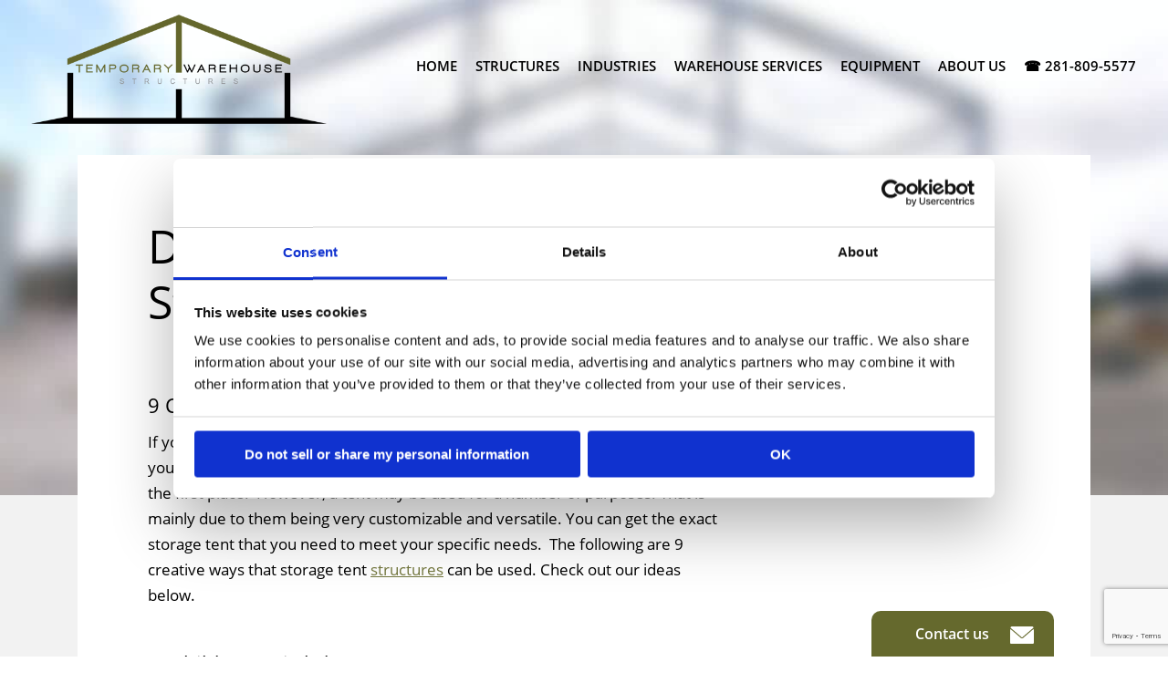

--- FILE ---
content_type: text/html; charset=UTF-8
request_url: https://www.temporarywarehouse.com/different-ways-to-us-a-storage-tent
body_size: 10152
content:
<!DOCTYPE html>
<html lang="en">
	<head>
	<meta charset="utf-8">
	<meta name="viewport" content="width=device-width, initial-scale=1.0">

	<title>Different Ways To Use A Storage Tent | Temporary Warehouse Structures</title>

	<link rel="shortcut icon" type="image/x-icon" href="https://www.temporarywarehouse.com/wp-content/themes/tws/assets/images/favicon.ico">
	<link rel="stylesheet" type="text/css" href="https://www.temporarywarehouse.com/wp-content/themes/tws/assets/css/bundle.css">
	<link rel="stylesheet" type="text/css" href="https://www.temporarywarehouse.com/wp-content/themes/tws/style.css">
	
	<script src="https://www.temporarywarehouse.com/wp-content/themes/tws/assets/vendor/jquery-3.1.1.min.js"></script>
	
	<link rel="apple-touch-icon" sizes="180x180" href="/apple-touch-icon.png">
	<link rel="icon" type="image/png" sizes="32x32" href="/favicon-32x32.png">
	<link rel="icon" type="image/png" sizes="16x16" href="/favicon-16x16.png">
	<link rel="manifest" href="/site.webmanifest">
	
	<script type="text/javascript" data-cookieconsent="ignore">
	window.dataLayer = window.dataLayer || [];

	function gtag() {
		dataLayer.push(arguments);
	}

	gtag("consent", "default", {
		ad_personalization: "denied",
		ad_storage: "denied",
		ad_user_data: "denied",
		analytics_storage: "denied",
		functionality_storage: "denied",
		personalization_storage: "denied",
		security_storage: "granted",
		wait_for_update: 500,
	});
	gtag("set", "ads_data_redaction", true);
	</script>
<script type="text/javascript" data-cookieconsent="ignore">
		(function (w, d, s, l, i) {
		w[l] = w[l] || [];
		w[l].push({'gtm.start': new Date().getTime(), event: 'gtm.js'});
		var f = d.getElementsByTagName(s)[0], j = d.createElement(s), dl = l !== 'dataLayer' ? '&l=' + l : '';
		j.async = true;
		j.src = 'https://www.googletagmanager.com/gtm.js?id=' + i + dl;
		f.parentNode.insertBefore(j, f);
	})(
		window,
		document,
		'script',
		'dataLayer',
		'GTM-53QMMWW8'
	);
</script>
<script type="text/javascript"
		id="Cookiebot"
		src="https://consent.cookiebot.com/uc.js"
		data-implementation="wp"
		data-cbid="c654c4e7-1fed-4c8c-8132-bd36cf352a17"
						data-culture="EN"
				data-blockingmode="auto"
	></script>
<meta name='robots' content='index, follow, max-image-preview:large, max-snippet:-1, max-video-preview:-1' />
	<style>img:is([sizes="auto" i], [sizes^="auto," i]) { contain-intrinsic-size: 3000px 1500px }</style>
	
	<!-- This site is optimized with the Yoast SEO plugin v26.4 - https://yoast.com/wordpress/plugins/seo/ -->
	<link rel="canonical" href="https://www.temporarywarehouse.com/different-ways-to-us-a-storage-tent/" />
	<meta property="og:locale" content="en_US" />
	<meta property="og:type" content="article" />
	<meta property="og:title" content="Different Ways To Use A Storage Tent | Temporary Warehouse Structures" />
	<meta property="og:description" content="9 Creative Ways A Storage Tent Can Be Used If you are creative, then a storage tent can come in quite handy. Yes, of course, you can use them to store things &#8211; which is why they are called storage tents in the first place.  However, a tent may be used for a number of [&hellip;]" />
	<meta property="og:url" content="https://www.temporarywarehouse.com/different-ways-to-us-a-storage-tent/" />
	<meta property="og:site_name" content="Temporary Warehouse Structures" />
	<meta property="article:published_time" content="2018-07-31T17:49:33+00:00" />
	<meta property="article:modified_time" content="2023-07-27T13:03:36+00:00" />
	<meta name="author" content="David Billey" />
	<meta name="twitter:card" content="summary_large_image" />
	<meta name="twitter:label1" content="Written by" />
	<meta name="twitter:data1" content="David Billey" />
	<meta name="twitter:label2" content="Est. reading time" />
	<meta name="twitter:data2" content="4 minutes" />
	<script type="application/ld+json" class="yoast-schema-graph">{"@context":"https://schema.org","@graph":[{"@type":"Article","@id":"https://www.temporarywarehouse.com/different-ways-to-us-a-storage-tent/#article","isPartOf":{"@id":"https://www.temporarywarehouse.com/different-ways-to-us-a-storage-tent/"},"author":{"name":"David Billey","@id":"https://www.temporarywarehouse.com/#/schema/person/576f41f75657d1618515ac6aaf2e1955"},"headline":"Different Ways To Use A Storage Tent","datePublished":"2018-07-31T17:49:33+00:00","dateModified":"2023-07-27T13:03:36+00:00","mainEntityOfPage":{"@id":"https://www.temporarywarehouse.com/different-ways-to-us-a-storage-tent/"},"wordCount":928,"commentCount":0,"publisher":{"@id":"https://www.temporarywarehouse.com/#organization"},"keywords":["Outdoor Storage Tent For Workshop","Outdoor Storage Tent Suppliers","Storage And Tent","Storage Canopy Tent","Storage In Tent","storage tent","Storage Tent For Rent","Storage Tent For Sale","Storage Tent Outdoor","Storage Tent Rental","Storage Tent Shelter","Tent Storage Ideas","Tent Storage Tips","Winter Storage Tent"],"articleSection":["Storage Structure","Storage Tent"],"inLanguage":"en-US","potentialAction":[{"@type":"CommentAction","name":"Comment","target":["https://www.temporarywarehouse.com/different-ways-to-us-a-storage-tent/#respond"]}]},{"@type":"WebPage","@id":"https://www.temporarywarehouse.com/different-ways-to-us-a-storage-tent/","url":"https://www.temporarywarehouse.com/different-ways-to-us-a-storage-tent/","name":"Different Ways To Use A Storage Tent | Temporary Warehouse Structures","isPartOf":{"@id":"https://www.temporarywarehouse.com/#website"},"datePublished":"2018-07-31T17:49:33+00:00","dateModified":"2023-07-27T13:03:36+00:00","breadcrumb":{"@id":"https://www.temporarywarehouse.com/different-ways-to-us-a-storage-tent/#breadcrumb"},"inLanguage":"en-US","potentialAction":[{"@type":"ReadAction","target":["https://www.temporarywarehouse.com/different-ways-to-us-a-storage-tent/"]}]},{"@type":"BreadcrumbList","@id":"https://www.temporarywarehouse.com/different-ways-to-us-a-storage-tent/#breadcrumb","itemListElement":[{"@type":"ListItem","position":1,"name":"Home","item":"https://www.temporarywarehouse.com/"},{"@type":"ListItem","position":2,"name":"Tent Building, Warehouse Structure, Industrial Storage Blog","item":"https://www.temporarywarehouse.com/tent-building-blog/"},{"@type":"ListItem","position":3,"name":"Different Ways To Use A Storage Tent"}]},{"@type":"WebSite","@id":"https://www.temporarywarehouse.com/#website","url":"https://www.temporarywarehouse.com/","name":"Temporary Warehouse Structures","description":"Temporary fabric warehouse buildings and storage from 16,000 sq ft to 50,000 sq ft","publisher":{"@id":"https://www.temporarywarehouse.com/#organization"},"potentialAction":[{"@type":"SearchAction","target":{"@type":"EntryPoint","urlTemplate":"https://www.temporarywarehouse.com/?s={search_term_string}"},"query-input":{"@type":"PropertyValueSpecification","valueRequired":true,"valueName":"search_term_string"}}],"inLanguage":"en-US"},{"@type":"Organization","@id":"https://www.temporarywarehouse.com/#organization","name":"Temporary Warehouse Structures","url":"https://www.temporarywarehouse.com/","logo":{"@type":"ImageObject","inLanguage":"en-US","@id":"https://www.temporarywarehouse.com/#/schema/logo/image/","url":"https://www.temporarywarehouse.com/wp-content/uploads/2021/01/temporary-warehouse-structures.png","contentUrl":"https://www.temporarywarehouse.com/wp-content/uploads/2021/01/temporary-warehouse-structures.png","width":1116,"height":500,"caption":"Temporary Warehouse Structures"},"image":{"@id":"https://www.temporarywarehouse.com/#/schema/logo/image/"}},{"@type":"Person","@id":"https://www.temporarywarehouse.com/#/schema/person/576f41f75657d1618515ac6aaf2e1955","name":"David Billey"}]}</script>
	<!-- / Yoast SEO plugin. -->


<link rel='dns-prefetch' href='//www.google.com' />
<script type="text/javascript">
/* <![CDATA[ */
window._wpemojiSettings = {"baseUrl":"https:\/\/s.w.org\/images\/core\/emoji\/16.0.1\/72x72\/","ext":".png","svgUrl":"https:\/\/s.w.org\/images\/core\/emoji\/16.0.1\/svg\/","svgExt":".svg","source":{"concatemoji":"https:\/\/www.temporarywarehouse.com\/wp-includes\/js\/wp-emoji-release.min.js?ver=6.8.3"}};
/*! This file is auto-generated */
!function(s,n){var o,i,e;function c(e){try{var t={supportTests:e,timestamp:(new Date).valueOf()};sessionStorage.setItem(o,JSON.stringify(t))}catch(e){}}function p(e,t,n){e.clearRect(0,0,e.canvas.width,e.canvas.height),e.fillText(t,0,0);var t=new Uint32Array(e.getImageData(0,0,e.canvas.width,e.canvas.height).data),a=(e.clearRect(0,0,e.canvas.width,e.canvas.height),e.fillText(n,0,0),new Uint32Array(e.getImageData(0,0,e.canvas.width,e.canvas.height).data));return t.every(function(e,t){return e===a[t]})}function u(e,t){e.clearRect(0,0,e.canvas.width,e.canvas.height),e.fillText(t,0,0);for(var n=e.getImageData(16,16,1,1),a=0;a<n.data.length;a++)if(0!==n.data[a])return!1;return!0}function f(e,t,n,a){switch(t){case"flag":return n(e,"\ud83c\udff3\ufe0f\u200d\u26a7\ufe0f","\ud83c\udff3\ufe0f\u200b\u26a7\ufe0f")?!1:!n(e,"\ud83c\udde8\ud83c\uddf6","\ud83c\udde8\u200b\ud83c\uddf6")&&!n(e,"\ud83c\udff4\udb40\udc67\udb40\udc62\udb40\udc65\udb40\udc6e\udb40\udc67\udb40\udc7f","\ud83c\udff4\u200b\udb40\udc67\u200b\udb40\udc62\u200b\udb40\udc65\u200b\udb40\udc6e\u200b\udb40\udc67\u200b\udb40\udc7f");case"emoji":return!a(e,"\ud83e\udedf")}return!1}function g(e,t,n,a){var r="undefined"!=typeof WorkerGlobalScope&&self instanceof WorkerGlobalScope?new OffscreenCanvas(300,150):s.createElement("canvas"),o=r.getContext("2d",{willReadFrequently:!0}),i=(o.textBaseline="top",o.font="600 32px Arial",{});return e.forEach(function(e){i[e]=t(o,e,n,a)}),i}function t(e){var t=s.createElement("script");t.src=e,t.defer=!0,s.head.appendChild(t)}"undefined"!=typeof Promise&&(o="wpEmojiSettingsSupports",i=["flag","emoji"],n.supports={everything:!0,everythingExceptFlag:!0},e=new Promise(function(e){s.addEventListener("DOMContentLoaded",e,{once:!0})}),new Promise(function(t){var n=function(){try{var e=JSON.parse(sessionStorage.getItem(o));if("object"==typeof e&&"number"==typeof e.timestamp&&(new Date).valueOf()<e.timestamp+604800&&"object"==typeof e.supportTests)return e.supportTests}catch(e){}return null}();if(!n){if("undefined"!=typeof Worker&&"undefined"!=typeof OffscreenCanvas&&"undefined"!=typeof URL&&URL.createObjectURL&&"undefined"!=typeof Blob)try{var e="postMessage("+g.toString()+"("+[JSON.stringify(i),f.toString(),p.toString(),u.toString()].join(",")+"));",a=new Blob([e],{type:"text/javascript"}),r=new Worker(URL.createObjectURL(a),{name:"wpTestEmojiSupports"});return void(r.onmessage=function(e){c(n=e.data),r.terminate(),t(n)})}catch(e){}c(n=g(i,f,p,u))}t(n)}).then(function(e){for(var t in e)n.supports[t]=e[t],n.supports.everything=n.supports.everything&&n.supports[t],"flag"!==t&&(n.supports.everythingExceptFlag=n.supports.everythingExceptFlag&&n.supports[t]);n.supports.everythingExceptFlag=n.supports.everythingExceptFlag&&!n.supports.flag,n.DOMReady=!1,n.readyCallback=function(){n.DOMReady=!0}}).then(function(){return e}).then(function(){var e;n.supports.everything||(n.readyCallback(),(e=n.source||{}).concatemoji?t(e.concatemoji):e.wpemoji&&e.twemoji&&(t(e.twemoji),t(e.wpemoji)))}))}((window,document),window._wpemojiSettings);
/* ]]> */
</script>
<style id='wp-emoji-styles-inline-css' type='text/css'>

	img.wp-smiley, img.emoji {
		display: inline !important;
		border: none !important;
		box-shadow: none !important;
		height: 1em !important;
		width: 1em !important;
		margin: 0 0.07em !important;
		vertical-align: -0.1em !important;
		background: none !important;
		padding: 0 !important;
	}
</style>
<link rel='stylesheet' id='wp-block-library-css' href='https://www.temporarywarehouse.com/wp-includes/css/dist/block-library/style.min.css?ver=6.8.3' type='text/css' media='all' />
<style id='classic-theme-styles-inline-css' type='text/css'>
/*! This file is auto-generated */
.wp-block-button__link{color:#fff;background-color:#32373c;border-radius:9999px;box-shadow:none;text-decoration:none;padding:calc(.667em + 2px) calc(1.333em + 2px);font-size:1.125em}.wp-block-file__button{background:#32373c;color:#fff;text-decoration:none}
</style>
<style id='global-styles-inline-css' type='text/css'>
:root{--wp--preset--aspect-ratio--square: 1;--wp--preset--aspect-ratio--4-3: 4/3;--wp--preset--aspect-ratio--3-4: 3/4;--wp--preset--aspect-ratio--3-2: 3/2;--wp--preset--aspect-ratio--2-3: 2/3;--wp--preset--aspect-ratio--16-9: 16/9;--wp--preset--aspect-ratio--9-16: 9/16;--wp--preset--color--black: #000000;--wp--preset--color--cyan-bluish-gray: #abb8c3;--wp--preset--color--white: #ffffff;--wp--preset--color--pale-pink: #f78da7;--wp--preset--color--vivid-red: #cf2e2e;--wp--preset--color--luminous-vivid-orange: #ff6900;--wp--preset--color--luminous-vivid-amber: #fcb900;--wp--preset--color--light-green-cyan: #7bdcb5;--wp--preset--color--vivid-green-cyan: #00d084;--wp--preset--color--pale-cyan-blue: #8ed1fc;--wp--preset--color--vivid-cyan-blue: #0693e3;--wp--preset--color--vivid-purple: #9b51e0;--wp--preset--gradient--vivid-cyan-blue-to-vivid-purple: linear-gradient(135deg,rgba(6,147,227,1) 0%,rgb(155,81,224) 100%);--wp--preset--gradient--light-green-cyan-to-vivid-green-cyan: linear-gradient(135deg,rgb(122,220,180) 0%,rgb(0,208,130) 100%);--wp--preset--gradient--luminous-vivid-amber-to-luminous-vivid-orange: linear-gradient(135deg,rgba(252,185,0,1) 0%,rgba(255,105,0,1) 100%);--wp--preset--gradient--luminous-vivid-orange-to-vivid-red: linear-gradient(135deg,rgba(255,105,0,1) 0%,rgb(207,46,46) 100%);--wp--preset--gradient--very-light-gray-to-cyan-bluish-gray: linear-gradient(135deg,rgb(238,238,238) 0%,rgb(169,184,195) 100%);--wp--preset--gradient--cool-to-warm-spectrum: linear-gradient(135deg,rgb(74,234,220) 0%,rgb(151,120,209) 20%,rgb(207,42,186) 40%,rgb(238,44,130) 60%,rgb(251,105,98) 80%,rgb(254,248,76) 100%);--wp--preset--gradient--blush-light-purple: linear-gradient(135deg,rgb(255,206,236) 0%,rgb(152,150,240) 100%);--wp--preset--gradient--blush-bordeaux: linear-gradient(135deg,rgb(254,205,165) 0%,rgb(254,45,45) 50%,rgb(107,0,62) 100%);--wp--preset--gradient--luminous-dusk: linear-gradient(135deg,rgb(255,203,112) 0%,rgb(199,81,192) 50%,rgb(65,88,208) 100%);--wp--preset--gradient--pale-ocean: linear-gradient(135deg,rgb(255,245,203) 0%,rgb(182,227,212) 50%,rgb(51,167,181) 100%);--wp--preset--gradient--electric-grass: linear-gradient(135deg,rgb(202,248,128) 0%,rgb(113,206,126) 100%);--wp--preset--gradient--midnight: linear-gradient(135deg,rgb(2,3,129) 0%,rgb(40,116,252) 100%);--wp--preset--font-size--small: 13px;--wp--preset--font-size--medium: 20px;--wp--preset--font-size--large: 36px;--wp--preset--font-size--x-large: 42px;--wp--preset--spacing--20: 0.44rem;--wp--preset--spacing--30: 0.67rem;--wp--preset--spacing--40: 1rem;--wp--preset--spacing--50: 1.5rem;--wp--preset--spacing--60: 2.25rem;--wp--preset--spacing--70: 3.38rem;--wp--preset--spacing--80: 5.06rem;--wp--preset--shadow--natural: 6px 6px 9px rgba(0, 0, 0, 0.2);--wp--preset--shadow--deep: 12px 12px 50px rgba(0, 0, 0, 0.4);--wp--preset--shadow--sharp: 6px 6px 0px rgba(0, 0, 0, 0.2);--wp--preset--shadow--outlined: 6px 6px 0px -3px rgba(255, 255, 255, 1), 6px 6px rgba(0, 0, 0, 1);--wp--preset--shadow--crisp: 6px 6px 0px rgba(0, 0, 0, 1);}:where(.is-layout-flex){gap: 0.5em;}:where(.is-layout-grid){gap: 0.5em;}body .is-layout-flex{display: flex;}.is-layout-flex{flex-wrap: wrap;align-items: center;}.is-layout-flex > :is(*, div){margin: 0;}body .is-layout-grid{display: grid;}.is-layout-grid > :is(*, div){margin: 0;}:where(.wp-block-columns.is-layout-flex){gap: 2em;}:where(.wp-block-columns.is-layout-grid){gap: 2em;}:where(.wp-block-post-template.is-layout-flex){gap: 1.25em;}:where(.wp-block-post-template.is-layout-grid){gap: 1.25em;}.has-black-color{color: var(--wp--preset--color--black) !important;}.has-cyan-bluish-gray-color{color: var(--wp--preset--color--cyan-bluish-gray) !important;}.has-white-color{color: var(--wp--preset--color--white) !important;}.has-pale-pink-color{color: var(--wp--preset--color--pale-pink) !important;}.has-vivid-red-color{color: var(--wp--preset--color--vivid-red) !important;}.has-luminous-vivid-orange-color{color: var(--wp--preset--color--luminous-vivid-orange) !important;}.has-luminous-vivid-amber-color{color: var(--wp--preset--color--luminous-vivid-amber) !important;}.has-light-green-cyan-color{color: var(--wp--preset--color--light-green-cyan) !important;}.has-vivid-green-cyan-color{color: var(--wp--preset--color--vivid-green-cyan) !important;}.has-pale-cyan-blue-color{color: var(--wp--preset--color--pale-cyan-blue) !important;}.has-vivid-cyan-blue-color{color: var(--wp--preset--color--vivid-cyan-blue) !important;}.has-vivid-purple-color{color: var(--wp--preset--color--vivid-purple) !important;}.has-black-background-color{background-color: var(--wp--preset--color--black) !important;}.has-cyan-bluish-gray-background-color{background-color: var(--wp--preset--color--cyan-bluish-gray) !important;}.has-white-background-color{background-color: var(--wp--preset--color--white) !important;}.has-pale-pink-background-color{background-color: var(--wp--preset--color--pale-pink) !important;}.has-vivid-red-background-color{background-color: var(--wp--preset--color--vivid-red) !important;}.has-luminous-vivid-orange-background-color{background-color: var(--wp--preset--color--luminous-vivid-orange) !important;}.has-luminous-vivid-amber-background-color{background-color: var(--wp--preset--color--luminous-vivid-amber) !important;}.has-light-green-cyan-background-color{background-color: var(--wp--preset--color--light-green-cyan) !important;}.has-vivid-green-cyan-background-color{background-color: var(--wp--preset--color--vivid-green-cyan) !important;}.has-pale-cyan-blue-background-color{background-color: var(--wp--preset--color--pale-cyan-blue) !important;}.has-vivid-cyan-blue-background-color{background-color: var(--wp--preset--color--vivid-cyan-blue) !important;}.has-vivid-purple-background-color{background-color: var(--wp--preset--color--vivid-purple) !important;}.has-black-border-color{border-color: var(--wp--preset--color--black) !important;}.has-cyan-bluish-gray-border-color{border-color: var(--wp--preset--color--cyan-bluish-gray) !important;}.has-white-border-color{border-color: var(--wp--preset--color--white) !important;}.has-pale-pink-border-color{border-color: var(--wp--preset--color--pale-pink) !important;}.has-vivid-red-border-color{border-color: var(--wp--preset--color--vivid-red) !important;}.has-luminous-vivid-orange-border-color{border-color: var(--wp--preset--color--luminous-vivid-orange) !important;}.has-luminous-vivid-amber-border-color{border-color: var(--wp--preset--color--luminous-vivid-amber) !important;}.has-light-green-cyan-border-color{border-color: var(--wp--preset--color--light-green-cyan) !important;}.has-vivid-green-cyan-border-color{border-color: var(--wp--preset--color--vivid-green-cyan) !important;}.has-pale-cyan-blue-border-color{border-color: var(--wp--preset--color--pale-cyan-blue) !important;}.has-vivid-cyan-blue-border-color{border-color: var(--wp--preset--color--vivid-cyan-blue) !important;}.has-vivid-purple-border-color{border-color: var(--wp--preset--color--vivid-purple) !important;}.has-vivid-cyan-blue-to-vivid-purple-gradient-background{background: var(--wp--preset--gradient--vivid-cyan-blue-to-vivid-purple) !important;}.has-light-green-cyan-to-vivid-green-cyan-gradient-background{background: var(--wp--preset--gradient--light-green-cyan-to-vivid-green-cyan) !important;}.has-luminous-vivid-amber-to-luminous-vivid-orange-gradient-background{background: var(--wp--preset--gradient--luminous-vivid-amber-to-luminous-vivid-orange) !important;}.has-luminous-vivid-orange-to-vivid-red-gradient-background{background: var(--wp--preset--gradient--luminous-vivid-orange-to-vivid-red) !important;}.has-very-light-gray-to-cyan-bluish-gray-gradient-background{background: var(--wp--preset--gradient--very-light-gray-to-cyan-bluish-gray) !important;}.has-cool-to-warm-spectrum-gradient-background{background: var(--wp--preset--gradient--cool-to-warm-spectrum) !important;}.has-blush-light-purple-gradient-background{background: var(--wp--preset--gradient--blush-light-purple) !important;}.has-blush-bordeaux-gradient-background{background: var(--wp--preset--gradient--blush-bordeaux) !important;}.has-luminous-dusk-gradient-background{background: var(--wp--preset--gradient--luminous-dusk) !important;}.has-pale-ocean-gradient-background{background: var(--wp--preset--gradient--pale-ocean) !important;}.has-electric-grass-gradient-background{background: var(--wp--preset--gradient--electric-grass) !important;}.has-midnight-gradient-background{background: var(--wp--preset--gradient--midnight) !important;}.has-small-font-size{font-size: var(--wp--preset--font-size--small) !important;}.has-medium-font-size{font-size: var(--wp--preset--font-size--medium) !important;}.has-large-font-size{font-size: var(--wp--preset--font-size--large) !important;}.has-x-large-font-size{font-size: var(--wp--preset--font-size--x-large) !important;}
:where(.wp-block-post-template.is-layout-flex){gap: 1.25em;}:where(.wp-block-post-template.is-layout-grid){gap: 1.25em;}
:where(.wp-block-columns.is-layout-flex){gap: 2em;}:where(.wp-block-columns.is-layout-grid){gap: 2em;}
:root :where(.wp-block-pullquote){font-size: 1.5em;line-height: 1.6;}
</style>
<link rel='stylesheet' id='tablepress-default-css' href='https://www.temporarywarehouse.com/wp-content/plugins/tablepress/css/build/default.css?ver=3.2.5' type='text/css' media='all' />
<link rel="https://api.w.org/" href="https://www.temporarywarehouse.com/wp-json/" /><link rel="alternate" title="JSON" type="application/json" href="https://www.temporarywarehouse.com/wp-json/wp/v2/posts/2243" /><link rel="EditURI" type="application/rsd+xml" title="RSD" href="https://www.temporarywarehouse.com/xmlrpc.php?rsd" />
<meta name="generator" content="WordPress 6.8.3" />
<link rel='shortlink' href='https://www.temporarywarehouse.com/?p=2243' />
<link rel="alternate" title="oEmbed (JSON)" type="application/json+oembed" href="https://www.temporarywarehouse.com/wp-json/oembed/1.0/embed?url=https%3A%2F%2Fwww.temporarywarehouse.com%2Fdifferent-ways-to-us-a-storage-tent" />
<link rel="alternate" title="oEmbed (XML)" type="text/xml+oembed" href="https://www.temporarywarehouse.com/wp-json/oembed/1.0/embed?url=https%3A%2F%2Fwww.temporarywarehouse.com%2Fdifferent-ways-to-us-a-storage-tent&#038;format=xml" />
	</head>

<body>

<div class="wrapper">
	<header class="header">
		<div class="shell">
			<div class="header__inner">
				<a href="/" class="logo" title="Temporary Warehouse Structures">
					<img src="https://www.temporarywarehouse.com/wp-content/themes/tws/assets/images/temporary-warehouse-structures.png" alt="Temporary Warehouse Structures">
				</a>
	
				<nav class="nav">
	<ul>
		
		
		
				
				
				
			<li><a href="/" title="Home">Home</a></li>
		
				
				
				
		
				
				
				
				
					
			<li class="has-dropdown">
			
				<a href="https://www.temporarywarehouse.com/temporary-warehouse-structures/" title="Structures">Structures</a>
				
				<div class="nav__dropdown nav--list-style">
					
					<ul>
			
											
												
						<li><a href="https://www.temporarywarehouse.com/temporary-storage-building-structural-advantages/" title="Structural Advantages">Structural Advantages</a></li>
					
											
												
						<li><a href="https://www.temporarywarehouse.com/clear-span/" title="Clear Span Structures">Clear Span Structures</a></li>
					
											
												
						<li><a href="https://www.temporarywarehouse.com/portable-temporary-fabric-structures" title="Portable Fabric Structures">Portable Fabric Structures</a></li>
					
											
												
						<li><a href="https://www.temporarywarehouse.com/air-systems-for-temporary-storage-building" title="Thermo Roof Air Systems">Thermo Roof Air Systems</a></li>
					
											
												
						<li><a href="https://www.temporarywarehouse.com/temporary-warehouse-frequently-asked-questions" title="Frequently Asked Questions">Frequently Asked Questions</a></li>
					
										
					</ul>
				
				</div><!-- /.nav__dropdown -->
				
			</li>
		
				
		
				
				
				
				
					
			<li class="has-dropdown">
			
				<a href="https://www.temporarywarehouse.com/temporary-warehouse-industries/" title="Industries">Industries</a>
				
				<div class="nav__dropdown nav--list-style">
					
					<ul>
			
											
												
						<li><a href="https://www.temporarywarehouse.com/construction-clear-span-tent-for-rent" title="Construction Industry">Construction Industry</a></li>
					
											
												
						<li><a href="https://www.temporarywarehouse.com/lunch-tents-temporary-tent" title="Lunch Tents">Lunch Tents</a></li>
					
											
												
						<li><a href="https://www.temporarywarehouse.com/temporary-warehouse-for-distribution/" title="Distribution Centers">Distribution Centers</a></li>
					
											
												
						<li><a href="https://www.temporarywarehouse.com/oilfield-services-and-temporary-warehouse-structures" title="Oilfield Services">Oilfield Services</a></li>
					
											
												
						<li><a href="https://www.temporarywarehouse.com/temporary-buildings-for-manufacturing/" title="Manufacturing & Production">Manufacturing & Production</a></li>
					
											
												
						<li><a href="https://www.temporarywarehouse.com/business-interruption-temporary-building-structures" title="Business Interruption / Renovations">Business Interruption / Renovations</a></li>
					
											
												
						<li><a href="https://www.temporarywarehouse.com/military-and-government-warehouse-building" title="Military & Government">Military & Government</a></li>
					
										
					</ul>
				
				</div><!-- /.nav__dropdown -->
				
			</li>
		
				
		
				
				
				
				
					
			<li class="has-dropdown">
			
				<a href="https://www.temporarywarehouse.com/temporary-warehouse-structures/" title="Warehouse Services">Warehouse Services</a>
				
				<div class="nav__dropdown nav--list-style">
					
					<ul>
			
											
												
						<li><a href="https://www.temporarywarehouse.com/professional-warehouse-building-engineer/" title="Professional Engineering">Professional Engineering</a></li>
					
											
												
						<li><a href="https://www.temporarywarehouse.com/turnkey-installation-for-warehouse-building" title="Turnkey Installation">Turnkey Installation</a></li>
					
											
												
						<li><a href="https://www.temporarywarehouse.com/service-and-financing-industrial-tent" title="Service & Financing">Service & Financing</a></li>
					
											
												
						<li><a href="https://www.temporarywarehouse.com/warehouse-building-disassembly-removal/" title="Disassembly & Removal">Disassembly & Removal</a></li>
					
										
					</ul>
				
				</div><!-- /.nav__dropdown -->
				
			</li>
		
				
		
				
				
				
				
					
			<li class="has-dropdown">
			
				<a href="https://www.temporarywarehouse.com/optional-equipment-for-warehouse-building" title="Equipment">Equipment</a>
				
				<div class="nav__dropdown nav--list-style">
					
					<ul>
			
											
												
						<li><a href="https://www.temporarywarehouse.com/warehouse-building-overhead-doors/" title="Overhead Doors">Overhead Doors</a></li>
					
											
												
						<li><a href="https://www.temporarywarehouse.com/warehouse-building-personnel-doors/" title="Personnel Doors">Personnel Doors</a></li>
					
											
												
						<li><a href="https://www.temporarywarehouse.com/industrial-tent-lighting/" title="Lighting">Lighting</a></li>
					
										
					</ul>
				
				</div><!-- /.nav__dropdown -->
				
			</li>
		
				
		
				
				
				
				
					
			<li class="has-dropdown">
			
				<a href="https://www.temporarywarehouse.com/about-us-warehouse-building-professionals" title="About Us">About Us</a>
				
				<div class="nav__dropdown nav--list-style">
					
					<ul>
			
											
												
						<li><a href="https://www.temporarywarehouse.com/warehouse-building-team/" title="Leadership Team">Leadership Team</a></li>
					
											
												
						<li><a href="https://www.temporarywarehouse.com/industrial-tent-history/" title="Our History">Our History</a></li>
					
											
												
						<li><a href="https://www.temporarywarehouse.com/certifications-for-warehouse-building" title="Certifications">Certifications</a></li>
					
											
												
						<li><a href="https://www.temporarywarehouse.com/testimonials/" title="Testimonials">Testimonials</a></li>
					
											
												
						<li><a href="https://www.temporarywarehouse.com/tent-building-blog" title="Blog">Blog</a></li>
					
										
					</ul>
				
				</div><!-- /.nav__dropdown -->
				
			</li>
		
				
		
				
				
				
			<li><a href="tel:2818095577" title="&phone; 281-809-5577">&phone; 281-809-5577</a></li>
		
				
				
				
		
	</ul>	
</nav>	
				<div class="header__aside">
					<a href="#" class="nav-btn js-toggle">
						<span></span>
						<span></span>
						<span></span>
					</a>
				</div><!-- /.header__aside -->
			</div><!-- /.header__inner -->
		</div><!-- /.shell -->
	</header><!-- /.header -->

<div class="main-folgeseite" style="background-image: url(https://www.temporarywarehouse.com/wp-content/themes/tws/assets/images/temporarywarehouse_header_page.jpg); background-color: #F2F2F2;">
	
	<div class="shell--medium">
		
		
		<section class="section-article">
					
			<h1>Different Ways To Use A Storage Tent</h1>
			
						
			<div class="section__content">
				
			
<h2 class="wp-block-heading"><span style="font-weight: 400;">9 Creative Ways A Storage Tent Can Be Used </span></h2>



<p><span style="font-weight: 400;">If you are creative, then a storage tent can come in quite handy. Yes, of course, you can use them to store things &#8211; which is why they are called storage tents in the first place.  However, a tent may be used for a number of purposes. That is mainly due to them being very customizable and versatile. You can get the exact storage tent that you need to meet your specific needs.  The following are 9 creative ways that storage tent <a href="https://temporarywarehouse.com/structures/">structures</a> can be used. Check out our ideas below.</span></p>



<h3 class="wp-block-heading"><span style="font-weight: 400;">1. Children&#8217;s Birthday Party </span></h3>



<p><span style="font-weight: 400;">Do you want to have tons of kids running through your home on a sugar high after eating birthday cake? &nbsp;No, of course not! Take the party outdoors instead. A storage tent can be rented for your child&#8217;s birthday party. That will enable the kids &#8211; along with your other guests &#8211; to stay in the shade while the children are running around and having fun outside. Along with shade, your tent will also help to protect food and presents from the weather. A storage tent, in fact, can be a very useful thing to have at any birthday party. </span></p>



<h3 class="wp-block-heading"><span style="font-weight: 400;">2. Peaceful Retreat &nbsp;&nbsp;</span></h3>



<p><span style="font-weight: 400;">Have you ever wanted to escape your home and go someplace where nobody can find you &#8211; even for 10 minutes? You can, if you have a storage tent. You can spruce things up to make it into a comfortable place to escape whenever you need it. A comfortable loveseat or chair can be added, along with blankets or rugs, magazines and books, etc. You can even keep your door locked for full-on privacy! <a href="https://temporarywarehouse.com">Temporary Warehouse Structures</a> has all of the different storage tents you are looking for.&nbsp;</span></p>



<h3 class="wp-block-heading"><span style="font-weight: 400;">3. Hobby Area </span></h3>



<p><span style="font-weight: 400;">If there are hobbies you enjoy, but don&#8217;t have enough space for working on them, then one thing that could be quite useful is a storage tent. Make a hobby shop of your very own, inside a storage tent. Whether it is sewing, painting, crafting, etc. it can be the area for working on your hobby. When you don&#8217;t have a convenient place you are less likely to spend time on hobbies.&nbsp;</span></p>



<h3 class="wp-block-heading"><span style="font-weight: 400;">4. Man-Cave</span></h3>



<p><span style="font-weight: 400;">Have you ever wanted to have a man cave or place to hang out with the guys? If your house doesn&#8217;t have a space for one, you can make one out of a storage tent. That will give you the space to create the world&#8217;s manliest man cave &#8211; without needing to worry about what your significant other or wife thinks about since it is not inside of your house! </span></p>



<h3 class="wp-block-heading"><span style="font-weight: 400;">5. Wood Shop</span></h3>



<p><span style="font-weight: 400;">Make a wood shop out of a storage tent. Give yourself a space for building furniture, whittling wood, or whatever you want to do. There is enough room inside of a storage tent to storage the equipment you need to build along with space for all of your machinery and tools. </span></p>



<h3 class="wp-block-heading"><span style="font-weight: 400;">6. Backyard Party Area &nbsp;</span></h3>



<p><span style="font-weight: 400;">Do you like to have parties in your backyard? For many people, it&#8217;s a place where many of their social gatherings occur. The backyard or kitchen seem to be areas where lots of socializing happens for family and friends. If you are unable to build a hut in your backyard, then use a storage tent for hosting your backyard parties in. It will provide a space for your family and friends to relax and visit in. You could also add lighting, a bar, and refrigerator for keeping drinks cold. Add some fun signs and neon lights to make your hangout space even more fun. You can even use it on a date as a <a href="https://temporarywarehouse.com/lunch-tents/">lunch tent</a> or dinner tent. You can get a free quote by clicking <a href="https://temporarywarehouse.com/request-a-quote/">here</a>.</span></p>



<h3 class="wp-block-heading"><span style="font-weight: 400;">7. Poolside Cabana</span></h3>



<p><span style="font-weight: 400;">If you have a pool then you might want to have a cabana to go along with it. When you have a cabana it gives your family and guests a play to enjoy the pool and outdoors, while being able to relax and cool down in the shade at the same time. Relax in lounge chairs inside of the cabana, finish your crossword puzzle, read a book, or close your eyes and enjoy.</span></p>



<h3 class="wp-block-heading"><span style="font-weight: 400;">8. Store Your Collectibles</span></h3>



<p><span style="font-weight: 400;">If there are certain items that you like to collect then you might be running out of storage space. &nbsp;You can use a storage tent to create a storage space that is safe for your collectibles. You can use display cases or shelving to display your collected items. You definitely want to be able to show them off after all! </span></p>



<h3 class="wp-block-heading"><span style="font-weight: 400;">9. Carport</span></h3>



<p><span style="font-weight: 400;">Would you like to have a garage? Or perhaps you have one already, but it is too cluttered for you to actually put your cars in. If you need a space to park your cars so that they will stay clean and free of debris, then you need to have a carport. One thing that can work quite well for that purpose is a storage tent. Your car will stay clean for a longer period of time, and it will be a convenient place to get in and out of your car when it is raining. Also you will be able to continue using your garage for storage. It also gives you a shaded area for performing any needed maintenance on your car.</span></p>



<div class="entry-content">
<p>To see more related articles, check out our&nbsp;<a href="https://temporarywarehouse.com/blog/">blog</a>. If you would like to contact us give us a call at&nbsp;<a href="tel:2818095577">281-809-5577</a>.</p>
<h2>&nbsp;</h2>
</div>
			
							<!--figure class="wp-block-image size-large">
					<a href="https://www.temporarywarehouse.com/summer-promo-2021/?utm_source=teaser&utm_medium=banner&utm_campaign=summer-promo-2021" title="Summer Savings 2021"><img loading="lazy" width="1024" height="684" src="https://www.temporarywarehouse.com/wp-content/uploads/2021/07/summer-saving.jpg" alt="Summer Savings 2021" class="wp-image-4074" srcset="https://www.temporarywarehouse.com/wp-content/uploads/2021/07/summer-saving.jpg 1024w, https://www.temporarywarehouse.com/wp-content/uploads/2021/07/summer-saving-768x513.jpg 768w" sizes="(max-width: 1024px) 100vw, 1024px" /></a>
				</figure//-->
			
			<div id="cta">
<hr class="wp-block-separator has-css-opacity"/>



<p class="has-text-align-left">We are continually proud to offer our clients&nbsp;superior material, craftsmanship, and structurally sound&nbsp;clear span buildings.</p>



<h4 class="has-text-align-left wp-block-heading"><strong>CONTACT US TODAY</strong></h4>



<p>For more information or a quote, please contact us. Find out how Temporary Warehouse Structures can help with your next project.</p>



<div class="wp-block-columns is-layout-flex wp-container-core-columns-is-layout-9d6595d7 wp-block-columns-is-layout-flex">
<div class="wp-block-column is-layout-flow wp-block-column-is-layout-flow">
<div class="wp-block-buttons is-layout-flex wp-block-buttons-is-layout-flex">
<div class="wp-block-button"><a class="wp-block-button__link has-white-color has-text-color has-background wp-element-button" href="https://request.temporarywarehouse.com/6152c74e3d0a110020b96132/62fc80f303a0370fa2b98d7c/?utm_source=website&amp;utm_medium=cta&amp;utm_campaign=rfq" style="background-color:#65692d"><strong>Get A Quote  →</strong></a></div>
</div>
</div>



<div class="wp-block-column is-layout-flow wp-block-column-is-layout-flow">
<div class="wp-block-buttons is-layout-flex wp-block-buttons-is-layout-flex">
<div class="wp-block-button"><a class="wp-block-button__link has-white-color has-text-color has-background wp-element-button" href="/request-a-quote/?utm_source=cta&amp;utm_medium=btn&amp;utm_campaign=call" style="background-color:#65692d"><strong>Give Us A Call&nbsp;→</strong></a></div>
</div>
</div>
</div>
</div>		
			</div><!-- /.section__content -->
			
			<p><br></p>
		</section><!-- /.section-article -->
	
	
	</div><!-- /.shell-/-medium -->
	
</div><!-- /.main -->
		
	<footer class="footer">	
		<div class="shell">
			<div class="footer__inner">
		
				<nav class="footer__nav">
		
		
		
			
		<ul>  
				
				
				
			<li><a href="https://www.temporarywarehouse.com/request-a-quote/" title="Quick Quote">Quick Quote</a></li>
		
				
		  		
				
			
		  
				
				
				
			<li><a href="https://www.temporarywarehouse.com/turnkey-installation-for-warehouse-building" title="Turnkey Temporary Warehouse Solutions">Turnkey Temporary Warehouse Solutions</a></li>
		
				
		</ul>  		
				
			
		<ul>  
				
				
				
			<li><a href="https://www.temporarywarehouse.com/testimonials/" title="Testimonials">Testimonials</a></li>
		
				
		  		
				
			
		  
				
				
				
			<li><a href="https://www.temporarywarehouse.com/temporary-warehouse-frequently-asked-questions" title="Frequently Asked Questions About A Temporary Warehouse">Frequently Asked Questions About A Temporary Warehouse</a></li>
		
				
		</ul>  		
				
			
		<ul>  
				
				
				
			<li><a href="https://www.temporarywarehouse.com/about-us-warehouse-building-professionals" title="About Our Warehouse Building, Temporary Structure &#038; Industrial Tent Team">About Our Warehouse Building, Temporary Structure &#038; Industrial Tent Team</a></li>
		
				
		  		
				
			
		  
				
				
				
			<li><a href="https://www.temporarywarehouse.com/temporary-warehouses-storage/" title="Temporary Storage Buildings">Temporary Storage Buildings</a></li>
		
				
		  		
				
			
		  
				
				
				
			<li><a href="/blog/" title="Blog">Blog</a></li>
		
				
		</ul>  		
				
		
</nav><!-- /.footer__nav -->		
								
				<address class="contacts">
					Temporary Warehouse Structures<br>					5910 Killough Street<br>					Houston Texas 77086<br>					Phone: <a href="tel:2818095577">281-809-5577</a><br>					<a href="mailto:sales@temporarywarehouse.com">sales@temporarywarehouse.com</a><br>				</address><!-- /.contacts -->
			</div><!-- /.footer__inner -->
		</div><!-- /.shell -->
	</footer><!-- /.footer -->
	
	<div class="contact-shortcut">
		<a href="https://www.temporarywarehouse.com/request-a-quote/" class="btn btn--alt">
			Contact us
			<i class="ico-mail">
				<img src="https://www.temporarywarehouse.com/wp-content/themes/tws/assets/images/svg/mail.svg" alt="">
			</i>
		</a>
	</div><!-- /.contact-shortcut -->
</div><!-- /.wrapper -->


<script src="https://www.temporarywarehouse.com/wp-content/themes/tws/assets/js/bundle.js"></script>
<script type="speculationrules">
{"prefetch":[{"source":"document","where":{"and":[{"href_matches":"\/*"},{"not":{"href_matches":["\/wp-*.php","\/wp-admin\/*","\/wp-content\/uploads\/*","\/wp-content\/*","\/wp-content\/plugins\/*","\/wp-content\/themes\/tws\/*","\/*\\?(.+)"]}},{"not":{"selector_matches":"a[rel~=\"nofollow\"]"}},{"not":{"selector_matches":".no-prefetch, .no-prefetch a"}}]},"eagerness":"conservative"}]}
</script>
<style id='core-block-supports-inline-css' type='text/css'>
.wp-container-core-columns-is-layout-9d6595d7{flex-wrap:nowrap;}
</style>
<script type="text/javascript" id="gforms_recaptcha_recaptcha-js-extra">
/* <![CDATA[ */
var gforms_recaptcha_recaptcha_strings = {"nonce":"7b3bd53da9","disconnect":"Disconnecting","change_connection_type":"Resetting","spinner":"https:\/\/www.temporarywarehouse.com\/wp-content\/plugins\/gravityforms\/images\/spinner.svg","connection_type":"classic","disable_badge":"","change_connection_type_title":"Change Connection Type","change_connection_type_message":"Changing the connection type will delete your current settings.  Do you want to proceed?","disconnect_title":"Disconnect","disconnect_message":"Disconnecting from reCAPTCHA will delete your current settings.  Do you want to proceed?","site_key":"6LfpFcIoAAAAAIc7mCiDOwUA4ymeQX6JGTY3vsRU"};
/* ]]> */
</script>
<script type="text/javascript" src="https://www.google.com/recaptcha/api.js?render=6LfpFcIoAAAAAIc7mCiDOwUA4ymeQX6JGTY3vsRU&amp;ver=1.9.0" id="gforms_recaptcha_recaptcha-js" defer="defer" data-wp-strategy="defer"></script>
<script type="text/javascript" src="https://www.temporarywarehouse.com/wp-content/plugins/gravityformsrecaptcha/js/frontend.min.js?ver=1.9.0" id="gforms_recaptcha_frontend-js" defer="defer" data-wp-strategy="defer"></script>
</body>
</html>


--- FILE ---
content_type: text/html; charset=utf-8
request_url: https://www.google.com/recaptcha/api2/anchor?ar=1&k=6LfpFcIoAAAAAIc7mCiDOwUA4ymeQX6JGTY3vsRU&co=aHR0cHM6Ly93d3cudGVtcG9yYXJ5d2FyZWhvdXNlLmNvbTo0NDM.&hl=en&v=PoyoqOPhxBO7pBk68S4YbpHZ&size=invisible&anchor-ms=20000&execute-ms=30000&cb=14jqms6aocww
body_size: 48662
content:
<!DOCTYPE HTML><html dir="ltr" lang="en"><head><meta http-equiv="Content-Type" content="text/html; charset=UTF-8">
<meta http-equiv="X-UA-Compatible" content="IE=edge">
<title>reCAPTCHA</title>
<style type="text/css">
/* cyrillic-ext */
@font-face {
  font-family: 'Roboto';
  font-style: normal;
  font-weight: 400;
  font-stretch: 100%;
  src: url(//fonts.gstatic.com/s/roboto/v48/KFO7CnqEu92Fr1ME7kSn66aGLdTylUAMa3GUBHMdazTgWw.woff2) format('woff2');
  unicode-range: U+0460-052F, U+1C80-1C8A, U+20B4, U+2DE0-2DFF, U+A640-A69F, U+FE2E-FE2F;
}
/* cyrillic */
@font-face {
  font-family: 'Roboto';
  font-style: normal;
  font-weight: 400;
  font-stretch: 100%;
  src: url(//fonts.gstatic.com/s/roboto/v48/KFO7CnqEu92Fr1ME7kSn66aGLdTylUAMa3iUBHMdazTgWw.woff2) format('woff2');
  unicode-range: U+0301, U+0400-045F, U+0490-0491, U+04B0-04B1, U+2116;
}
/* greek-ext */
@font-face {
  font-family: 'Roboto';
  font-style: normal;
  font-weight: 400;
  font-stretch: 100%;
  src: url(//fonts.gstatic.com/s/roboto/v48/KFO7CnqEu92Fr1ME7kSn66aGLdTylUAMa3CUBHMdazTgWw.woff2) format('woff2');
  unicode-range: U+1F00-1FFF;
}
/* greek */
@font-face {
  font-family: 'Roboto';
  font-style: normal;
  font-weight: 400;
  font-stretch: 100%;
  src: url(//fonts.gstatic.com/s/roboto/v48/KFO7CnqEu92Fr1ME7kSn66aGLdTylUAMa3-UBHMdazTgWw.woff2) format('woff2');
  unicode-range: U+0370-0377, U+037A-037F, U+0384-038A, U+038C, U+038E-03A1, U+03A3-03FF;
}
/* math */
@font-face {
  font-family: 'Roboto';
  font-style: normal;
  font-weight: 400;
  font-stretch: 100%;
  src: url(//fonts.gstatic.com/s/roboto/v48/KFO7CnqEu92Fr1ME7kSn66aGLdTylUAMawCUBHMdazTgWw.woff2) format('woff2');
  unicode-range: U+0302-0303, U+0305, U+0307-0308, U+0310, U+0312, U+0315, U+031A, U+0326-0327, U+032C, U+032F-0330, U+0332-0333, U+0338, U+033A, U+0346, U+034D, U+0391-03A1, U+03A3-03A9, U+03B1-03C9, U+03D1, U+03D5-03D6, U+03F0-03F1, U+03F4-03F5, U+2016-2017, U+2034-2038, U+203C, U+2040, U+2043, U+2047, U+2050, U+2057, U+205F, U+2070-2071, U+2074-208E, U+2090-209C, U+20D0-20DC, U+20E1, U+20E5-20EF, U+2100-2112, U+2114-2115, U+2117-2121, U+2123-214F, U+2190, U+2192, U+2194-21AE, U+21B0-21E5, U+21F1-21F2, U+21F4-2211, U+2213-2214, U+2216-22FF, U+2308-230B, U+2310, U+2319, U+231C-2321, U+2336-237A, U+237C, U+2395, U+239B-23B7, U+23D0, U+23DC-23E1, U+2474-2475, U+25AF, U+25B3, U+25B7, U+25BD, U+25C1, U+25CA, U+25CC, U+25FB, U+266D-266F, U+27C0-27FF, U+2900-2AFF, U+2B0E-2B11, U+2B30-2B4C, U+2BFE, U+3030, U+FF5B, U+FF5D, U+1D400-1D7FF, U+1EE00-1EEFF;
}
/* symbols */
@font-face {
  font-family: 'Roboto';
  font-style: normal;
  font-weight: 400;
  font-stretch: 100%;
  src: url(//fonts.gstatic.com/s/roboto/v48/KFO7CnqEu92Fr1ME7kSn66aGLdTylUAMaxKUBHMdazTgWw.woff2) format('woff2');
  unicode-range: U+0001-000C, U+000E-001F, U+007F-009F, U+20DD-20E0, U+20E2-20E4, U+2150-218F, U+2190, U+2192, U+2194-2199, U+21AF, U+21E6-21F0, U+21F3, U+2218-2219, U+2299, U+22C4-22C6, U+2300-243F, U+2440-244A, U+2460-24FF, U+25A0-27BF, U+2800-28FF, U+2921-2922, U+2981, U+29BF, U+29EB, U+2B00-2BFF, U+4DC0-4DFF, U+FFF9-FFFB, U+10140-1018E, U+10190-1019C, U+101A0, U+101D0-101FD, U+102E0-102FB, U+10E60-10E7E, U+1D2C0-1D2D3, U+1D2E0-1D37F, U+1F000-1F0FF, U+1F100-1F1AD, U+1F1E6-1F1FF, U+1F30D-1F30F, U+1F315, U+1F31C, U+1F31E, U+1F320-1F32C, U+1F336, U+1F378, U+1F37D, U+1F382, U+1F393-1F39F, U+1F3A7-1F3A8, U+1F3AC-1F3AF, U+1F3C2, U+1F3C4-1F3C6, U+1F3CA-1F3CE, U+1F3D4-1F3E0, U+1F3ED, U+1F3F1-1F3F3, U+1F3F5-1F3F7, U+1F408, U+1F415, U+1F41F, U+1F426, U+1F43F, U+1F441-1F442, U+1F444, U+1F446-1F449, U+1F44C-1F44E, U+1F453, U+1F46A, U+1F47D, U+1F4A3, U+1F4B0, U+1F4B3, U+1F4B9, U+1F4BB, U+1F4BF, U+1F4C8-1F4CB, U+1F4D6, U+1F4DA, U+1F4DF, U+1F4E3-1F4E6, U+1F4EA-1F4ED, U+1F4F7, U+1F4F9-1F4FB, U+1F4FD-1F4FE, U+1F503, U+1F507-1F50B, U+1F50D, U+1F512-1F513, U+1F53E-1F54A, U+1F54F-1F5FA, U+1F610, U+1F650-1F67F, U+1F687, U+1F68D, U+1F691, U+1F694, U+1F698, U+1F6AD, U+1F6B2, U+1F6B9-1F6BA, U+1F6BC, U+1F6C6-1F6CF, U+1F6D3-1F6D7, U+1F6E0-1F6EA, U+1F6F0-1F6F3, U+1F6F7-1F6FC, U+1F700-1F7FF, U+1F800-1F80B, U+1F810-1F847, U+1F850-1F859, U+1F860-1F887, U+1F890-1F8AD, U+1F8B0-1F8BB, U+1F8C0-1F8C1, U+1F900-1F90B, U+1F93B, U+1F946, U+1F984, U+1F996, U+1F9E9, U+1FA00-1FA6F, U+1FA70-1FA7C, U+1FA80-1FA89, U+1FA8F-1FAC6, U+1FACE-1FADC, U+1FADF-1FAE9, U+1FAF0-1FAF8, U+1FB00-1FBFF;
}
/* vietnamese */
@font-face {
  font-family: 'Roboto';
  font-style: normal;
  font-weight: 400;
  font-stretch: 100%;
  src: url(//fonts.gstatic.com/s/roboto/v48/KFO7CnqEu92Fr1ME7kSn66aGLdTylUAMa3OUBHMdazTgWw.woff2) format('woff2');
  unicode-range: U+0102-0103, U+0110-0111, U+0128-0129, U+0168-0169, U+01A0-01A1, U+01AF-01B0, U+0300-0301, U+0303-0304, U+0308-0309, U+0323, U+0329, U+1EA0-1EF9, U+20AB;
}
/* latin-ext */
@font-face {
  font-family: 'Roboto';
  font-style: normal;
  font-weight: 400;
  font-stretch: 100%;
  src: url(//fonts.gstatic.com/s/roboto/v48/KFO7CnqEu92Fr1ME7kSn66aGLdTylUAMa3KUBHMdazTgWw.woff2) format('woff2');
  unicode-range: U+0100-02BA, U+02BD-02C5, U+02C7-02CC, U+02CE-02D7, U+02DD-02FF, U+0304, U+0308, U+0329, U+1D00-1DBF, U+1E00-1E9F, U+1EF2-1EFF, U+2020, U+20A0-20AB, U+20AD-20C0, U+2113, U+2C60-2C7F, U+A720-A7FF;
}
/* latin */
@font-face {
  font-family: 'Roboto';
  font-style: normal;
  font-weight: 400;
  font-stretch: 100%;
  src: url(//fonts.gstatic.com/s/roboto/v48/KFO7CnqEu92Fr1ME7kSn66aGLdTylUAMa3yUBHMdazQ.woff2) format('woff2');
  unicode-range: U+0000-00FF, U+0131, U+0152-0153, U+02BB-02BC, U+02C6, U+02DA, U+02DC, U+0304, U+0308, U+0329, U+2000-206F, U+20AC, U+2122, U+2191, U+2193, U+2212, U+2215, U+FEFF, U+FFFD;
}
/* cyrillic-ext */
@font-face {
  font-family: 'Roboto';
  font-style: normal;
  font-weight: 500;
  font-stretch: 100%;
  src: url(//fonts.gstatic.com/s/roboto/v48/KFO7CnqEu92Fr1ME7kSn66aGLdTylUAMa3GUBHMdazTgWw.woff2) format('woff2');
  unicode-range: U+0460-052F, U+1C80-1C8A, U+20B4, U+2DE0-2DFF, U+A640-A69F, U+FE2E-FE2F;
}
/* cyrillic */
@font-face {
  font-family: 'Roboto';
  font-style: normal;
  font-weight: 500;
  font-stretch: 100%;
  src: url(//fonts.gstatic.com/s/roboto/v48/KFO7CnqEu92Fr1ME7kSn66aGLdTylUAMa3iUBHMdazTgWw.woff2) format('woff2');
  unicode-range: U+0301, U+0400-045F, U+0490-0491, U+04B0-04B1, U+2116;
}
/* greek-ext */
@font-face {
  font-family: 'Roboto';
  font-style: normal;
  font-weight: 500;
  font-stretch: 100%;
  src: url(//fonts.gstatic.com/s/roboto/v48/KFO7CnqEu92Fr1ME7kSn66aGLdTylUAMa3CUBHMdazTgWw.woff2) format('woff2');
  unicode-range: U+1F00-1FFF;
}
/* greek */
@font-face {
  font-family: 'Roboto';
  font-style: normal;
  font-weight: 500;
  font-stretch: 100%;
  src: url(//fonts.gstatic.com/s/roboto/v48/KFO7CnqEu92Fr1ME7kSn66aGLdTylUAMa3-UBHMdazTgWw.woff2) format('woff2');
  unicode-range: U+0370-0377, U+037A-037F, U+0384-038A, U+038C, U+038E-03A1, U+03A3-03FF;
}
/* math */
@font-face {
  font-family: 'Roboto';
  font-style: normal;
  font-weight: 500;
  font-stretch: 100%;
  src: url(//fonts.gstatic.com/s/roboto/v48/KFO7CnqEu92Fr1ME7kSn66aGLdTylUAMawCUBHMdazTgWw.woff2) format('woff2');
  unicode-range: U+0302-0303, U+0305, U+0307-0308, U+0310, U+0312, U+0315, U+031A, U+0326-0327, U+032C, U+032F-0330, U+0332-0333, U+0338, U+033A, U+0346, U+034D, U+0391-03A1, U+03A3-03A9, U+03B1-03C9, U+03D1, U+03D5-03D6, U+03F0-03F1, U+03F4-03F5, U+2016-2017, U+2034-2038, U+203C, U+2040, U+2043, U+2047, U+2050, U+2057, U+205F, U+2070-2071, U+2074-208E, U+2090-209C, U+20D0-20DC, U+20E1, U+20E5-20EF, U+2100-2112, U+2114-2115, U+2117-2121, U+2123-214F, U+2190, U+2192, U+2194-21AE, U+21B0-21E5, U+21F1-21F2, U+21F4-2211, U+2213-2214, U+2216-22FF, U+2308-230B, U+2310, U+2319, U+231C-2321, U+2336-237A, U+237C, U+2395, U+239B-23B7, U+23D0, U+23DC-23E1, U+2474-2475, U+25AF, U+25B3, U+25B7, U+25BD, U+25C1, U+25CA, U+25CC, U+25FB, U+266D-266F, U+27C0-27FF, U+2900-2AFF, U+2B0E-2B11, U+2B30-2B4C, U+2BFE, U+3030, U+FF5B, U+FF5D, U+1D400-1D7FF, U+1EE00-1EEFF;
}
/* symbols */
@font-face {
  font-family: 'Roboto';
  font-style: normal;
  font-weight: 500;
  font-stretch: 100%;
  src: url(//fonts.gstatic.com/s/roboto/v48/KFO7CnqEu92Fr1ME7kSn66aGLdTylUAMaxKUBHMdazTgWw.woff2) format('woff2');
  unicode-range: U+0001-000C, U+000E-001F, U+007F-009F, U+20DD-20E0, U+20E2-20E4, U+2150-218F, U+2190, U+2192, U+2194-2199, U+21AF, U+21E6-21F0, U+21F3, U+2218-2219, U+2299, U+22C4-22C6, U+2300-243F, U+2440-244A, U+2460-24FF, U+25A0-27BF, U+2800-28FF, U+2921-2922, U+2981, U+29BF, U+29EB, U+2B00-2BFF, U+4DC0-4DFF, U+FFF9-FFFB, U+10140-1018E, U+10190-1019C, U+101A0, U+101D0-101FD, U+102E0-102FB, U+10E60-10E7E, U+1D2C0-1D2D3, U+1D2E0-1D37F, U+1F000-1F0FF, U+1F100-1F1AD, U+1F1E6-1F1FF, U+1F30D-1F30F, U+1F315, U+1F31C, U+1F31E, U+1F320-1F32C, U+1F336, U+1F378, U+1F37D, U+1F382, U+1F393-1F39F, U+1F3A7-1F3A8, U+1F3AC-1F3AF, U+1F3C2, U+1F3C4-1F3C6, U+1F3CA-1F3CE, U+1F3D4-1F3E0, U+1F3ED, U+1F3F1-1F3F3, U+1F3F5-1F3F7, U+1F408, U+1F415, U+1F41F, U+1F426, U+1F43F, U+1F441-1F442, U+1F444, U+1F446-1F449, U+1F44C-1F44E, U+1F453, U+1F46A, U+1F47D, U+1F4A3, U+1F4B0, U+1F4B3, U+1F4B9, U+1F4BB, U+1F4BF, U+1F4C8-1F4CB, U+1F4D6, U+1F4DA, U+1F4DF, U+1F4E3-1F4E6, U+1F4EA-1F4ED, U+1F4F7, U+1F4F9-1F4FB, U+1F4FD-1F4FE, U+1F503, U+1F507-1F50B, U+1F50D, U+1F512-1F513, U+1F53E-1F54A, U+1F54F-1F5FA, U+1F610, U+1F650-1F67F, U+1F687, U+1F68D, U+1F691, U+1F694, U+1F698, U+1F6AD, U+1F6B2, U+1F6B9-1F6BA, U+1F6BC, U+1F6C6-1F6CF, U+1F6D3-1F6D7, U+1F6E0-1F6EA, U+1F6F0-1F6F3, U+1F6F7-1F6FC, U+1F700-1F7FF, U+1F800-1F80B, U+1F810-1F847, U+1F850-1F859, U+1F860-1F887, U+1F890-1F8AD, U+1F8B0-1F8BB, U+1F8C0-1F8C1, U+1F900-1F90B, U+1F93B, U+1F946, U+1F984, U+1F996, U+1F9E9, U+1FA00-1FA6F, U+1FA70-1FA7C, U+1FA80-1FA89, U+1FA8F-1FAC6, U+1FACE-1FADC, U+1FADF-1FAE9, U+1FAF0-1FAF8, U+1FB00-1FBFF;
}
/* vietnamese */
@font-face {
  font-family: 'Roboto';
  font-style: normal;
  font-weight: 500;
  font-stretch: 100%;
  src: url(//fonts.gstatic.com/s/roboto/v48/KFO7CnqEu92Fr1ME7kSn66aGLdTylUAMa3OUBHMdazTgWw.woff2) format('woff2');
  unicode-range: U+0102-0103, U+0110-0111, U+0128-0129, U+0168-0169, U+01A0-01A1, U+01AF-01B0, U+0300-0301, U+0303-0304, U+0308-0309, U+0323, U+0329, U+1EA0-1EF9, U+20AB;
}
/* latin-ext */
@font-face {
  font-family: 'Roboto';
  font-style: normal;
  font-weight: 500;
  font-stretch: 100%;
  src: url(//fonts.gstatic.com/s/roboto/v48/KFO7CnqEu92Fr1ME7kSn66aGLdTylUAMa3KUBHMdazTgWw.woff2) format('woff2');
  unicode-range: U+0100-02BA, U+02BD-02C5, U+02C7-02CC, U+02CE-02D7, U+02DD-02FF, U+0304, U+0308, U+0329, U+1D00-1DBF, U+1E00-1E9F, U+1EF2-1EFF, U+2020, U+20A0-20AB, U+20AD-20C0, U+2113, U+2C60-2C7F, U+A720-A7FF;
}
/* latin */
@font-face {
  font-family: 'Roboto';
  font-style: normal;
  font-weight: 500;
  font-stretch: 100%;
  src: url(//fonts.gstatic.com/s/roboto/v48/KFO7CnqEu92Fr1ME7kSn66aGLdTylUAMa3yUBHMdazQ.woff2) format('woff2');
  unicode-range: U+0000-00FF, U+0131, U+0152-0153, U+02BB-02BC, U+02C6, U+02DA, U+02DC, U+0304, U+0308, U+0329, U+2000-206F, U+20AC, U+2122, U+2191, U+2193, U+2212, U+2215, U+FEFF, U+FFFD;
}
/* cyrillic-ext */
@font-face {
  font-family: 'Roboto';
  font-style: normal;
  font-weight: 900;
  font-stretch: 100%;
  src: url(//fonts.gstatic.com/s/roboto/v48/KFO7CnqEu92Fr1ME7kSn66aGLdTylUAMa3GUBHMdazTgWw.woff2) format('woff2');
  unicode-range: U+0460-052F, U+1C80-1C8A, U+20B4, U+2DE0-2DFF, U+A640-A69F, U+FE2E-FE2F;
}
/* cyrillic */
@font-face {
  font-family: 'Roboto';
  font-style: normal;
  font-weight: 900;
  font-stretch: 100%;
  src: url(//fonts.gstatic.com/s/roboto/v48/KFO7CnqEu92Fr1ME7kSn66aGLdTylUAMa3iUBHMdazTgWw.woff2) format('woff2');
  unicode-range: U+0301, U+0400-045F, U+0490-0491, U+04B0-04B1, U+2116;
}
/* greek-ext */
@font-face {
  font-family: 'Roboto';
  font-style: normal;
  font-weight: 900;
  font-stretch: 100%;
  src: url(//fonts.gstatic.com/s/roboto/v48/KFO7CnqEu92Fr1ME7kSn66aGLdTylUAMa3CUBHMdazTgWw.woff2) format('woff2');
  unicode-range: U+1F00-1FFF;
}
/* greek */
@font-face {
  font-family: 'Roboto';
  font-style: normal;
  font-weight: 900;
  font-stretch: 100%;
  src: url(//fonts.gstatic.com/s/roboto/v48/KFO7CnqEu92Fr1ME7kSn66aGLdTylUAMa3-UBHMdazTgWw.woff2) format('woff2');
  unicode-range: U+0370-0377, U+037A-037F, U+0384-038A, U+038C, U+038E-03A1, U+03A3-03FF;
}
/* math */
@font-face {
  font-family: 'Roboto';
  font-style: normal;
  font-weight: 900;
  font-stretch: 100%;
  src: url(//fonts.gstatic.com/s/roboto/v48/KFO7CnqEu92Fr1ME7kSn66aGLdTylUAMawCUBHMdazTgWw.woff2) format('woff2');
  unicode-range: U+0302-0303, U+0305, U+0307-0308, U+0310, U+0312, U+0315, U+031A, U+0326-0327, U+032C, U+032F-0330, U+0332-0333, U+0338, U+033A, U+0346, U+034D, U+0391-03A1, U+03A3-03A9, U+03B1-03C9, U+03D1, U+03D5-03D6, U+03F0-03F1, U+03F4-03F5, U+2016-2017, U+2034-2038, U+203C, U+2040, U+2043, U+2047, U+2050, U+2057, U+205F, U+2070-2071, U+2074-208E, U+2090-209C, U+20D0-20DC, U+20E1, U+20E5-20EF, U+2100-2112, U+2114-2115, U+2117-2121, U+2123-214F, U+2190, U+2192, U+2194-21AE, U+21B0-21E5, U+21F1-21F2, U+21F4-2211, U+2213-2214, U+2216-22FF, U+2308-230B, U+2310, U+2319, U+231C-2321, U+2336-237A, U+237C, U+2395, U+239B-23B7, U+23D0, U+23DC-23E1, U+2474-2475, U+25AF, U+25B3, U+25B7, U+25BD, U+25C1, U+25CA, U+25CC, U+25FB, U+266D-266F, U+27C0-27FF, U+2900-2AFF, U+2B0E-2B11, U+2B30-2B4C, U+2BFE, U+3030, U+FF5B, U+FF5D, U+1D400-1D7FF, U+1EE00-1EEFF;
}
/* symbols */
@font-face {
  font-family: 'Roboto';
  font-style: normal;
  font-weight: 900;
  font-stretch: 100%;
  src: url(//fonts.gstatic.com/s/roboto/v48/KFO7CnqEu92Fr1ME7kSn66aGLdTylUAMaxKUBHMdazTgWw.woff2) format('woff2');
  unicode-range: U+0001-000C, U+000E-001F, U+007F-009F, U+20DD-20E0, U+20E2-20E4, U+2150-218F, U+2190, U+2192, U+2194-2199, U+21AF, U+21E6-21F0, U+21F3, U+2218-2219, U+2299, U+22C4-22C6, U+2300-243F, U+2440-244A, U+2460-24FF, U+25A0-27BF, U+2800-28FF, U+2921-2922, U+2981, U+29BF, U+29EB, U+2B00-2BFF, U+4DC0-4DFF, U+FFF9-FFFB, U+10140-1018E, U+10190-1019C, U+101A0, U+101D0-101FD, U+102E0-102FB, U+10E60-10E7E, U+1D2C0-1D2D3, U+1D2E0-1D37F, U+1F000-1F0FF, U+1F100-1F1AD, U+1F1E6-1F1FF, U+1F30D-1F30F, U+1F315, U+1F31C, U+1F31E, U+1F320-1F32C, U+1F336, U+1F378, U+1F37D, U+1F382, U+1F393-1F39F, U+1F3A7-1F3A8, U+1F3AC-1F3AF, U+1F3C2, U+1F3C4-1F3C6, U+1F3CA-1F3CE, U+1F3D4-1F3E0, U+1F3ED, U+1F3F1-1F3F3, U+1F3F5-1F3F7, U+1F408, U+1F415, U+1F41F, U+1F426, U+1F43F, U+1F441-1F442, U+1F444, U+1F446-1F449, U+1F44C-1F44E, U+1F453, U+1F46A, U+1F47D, U+1F4A3, U+1F4B0, U+1F4B3, U+1F4B9, U+1F4BB, U+1F4BF, U+1F4C8-1F4CB, U+1F4D6, U+1F4DA, U+1F4DF, U+1F4E3-1F4E6, U+1F4EA-1F4ED, U+1F4F7, U+1F4F9-1F4FB, U+1F4FD-1F4FE, U+1F503, U+1F507-1F50B, U+1F50D, U+1F512-1F513, U+1F53E-1F54A, U+1F54F-1F5FA, U+1F610, U+1F650-1F67F, U+1F687, U+1F68D, U+1F691, U+1F694, U+1F698, U+1F6AD, U+1F6B2, U+1F6B9-1F6BA, U+1F6BC, U+1F6C6-1F6CF, U+1F6D3-1F6D7, U+1F6E0-1F6EA, U+1F6F0-1F6F3, U+1F6F7-1F6FC, U+1F700-1F7FF, U+1F800-1F80B, U+1F810-1F847, U+1F850-1F859, U+1F860-1F887, U+1F890-1F8AD, U+1F8B0-1F8BB, U+1F8C0-1F8C1, U+1F900-1F90B, U+1F93B, U+1F946, U+1F984, U+1F996, U+1F9E9, U+1FA00-1FA6F, U+1FA70-1FA7C, U+1FA80-1FA89, U+1FA8F-1FAC6, U+1FACE-1FADC, U+1FADF-1FAE9, U+1FAF0-1FAF8, U+1FB00-1FBFF;
}
/* vietnamese */
@font-face {
  font-family: 'Roboto';
  font-style: normal;
  font-weight: 900;
  font-stretch: 100%;
  src: url(//fonts.gstatic.com/s/roboto/v48/KFO7CnqEu92Fr1ME7kSn66aGLdTylUAMa3OUBHMdazTgWw.woff2) format('woff2');
  unicode-range: U+0102-0103, U+0110-0111, U+0128-0129, U+0168-0169, U+01A0-01A1, U+01AF-01B0, U+0300-0301, U+0303-0304, U+0308-0309, U+0323, U+0329, U+1EA0-1EF9, U+20AB;
}
/* latin-ext */
@font-face {
  font-family: 'Roboto';
  font-style: normal;
  font-weight: 900;
  font-stretch: 100%;
  src: url(//fonts.gstatic.com/s/roboto/v48/KFO7CnqEu92Fr1ME7kSn66aGLdTylUAMa3KUBHMdazTgWw.woff2) format('woff2');
  unicode-range: U+0100-02BA, U+02BD-02C5, U+02C7-02CC, U+02CE-02D7, U+02DD-02FF, U+0304, U+0308, U+0329, U+1D00-1DBF, U+1E00-1E9F, U+1EF2-1EFF, U+2020, U+20A0-20AB, U+20AD-20C0, U+2113, U+2C60-2C7F, U+A720-A7FF;
}
/* latin */
@font-face {
  font-family: 'Roboto';
  font-style: normal;
  font-weight: 900;
  font-stretch: 100%;
  src: url(//fonts.gstatic.com/s/roboto/v48/KFO7CnqEu92Fr1ME7kSn66aGLdTylUAMa3yUBHMdazQ.woff2) format('woff2');
  unicode-range: U+0000-00FF, U+0131, U+0152-0153, U+02BB-02BC, U+02C6, U+02DA, U+02DC, U+0304, U+0308, U+0329, U+2000-206F, U+20AC, U+2122, U+2191, U+2193, U+2212, U+2215, U+FEFF, U+FFFD;
}

</style>
<link rel="stylesheet" type="text/css" href="https://www.gstatic.com/recaptcha/releases/PoyoqOPhxBO7pBk68S4YbpHZ/styles__ltr.css">
<script nonce="u2uQtSr1ybkoI7ymtCiPYQ" type="text/javascript">window['__recaptcha_api'] = 'https://www.google.com/recaptcha/api2/';</script>
<script type="text/javascript" src="https://www.gstatic.com/recaptcha/releases/PoyoqOPhxBO7pBk68S4YbpHZ/recaptcha__en.js" nonce="u2uQtSr1ybkoI7ymtCiPYQ">
      
    </script></head>
<body><div id="rc-anchor-alert" class="rc-anchor-alert"></div>
<input type="hidden" id="recaptcha-token" value="[base64]">
<script type="text/javascript" nonce="u2uQtSr1ybkoI7ymtCiPYQ">
      recaptcha.anchor.Main.init("[\x22ainput\x22,[\x22bgdata\x22,\x22\x22,\[base64]/[base64]/MjU1Ong/[base64]/[base64]/[base64]/[base64]/[base64]/[base64]/[base64]/[base64]/[base64]/[base64]/[base64]/[base64]/[base64]/[base64]/[base64]\\u003d\x22,\[base64]\\u003d\\u003d\x22,\x22w5nCssO0MsKjUMO1w65CwozDtsKbw73Dk0QQPcOmwrpKwoHDgEEkw6HDhSLCusKiwoAkwp/[base64]/Dv1A8PmxgVTLCv1TDuDwPwrQSFWHCojbDm3xFNMOpw5XCgWHDpMOqX3p8w6V5c0J+w7jDm8Obw5o9wpM5w5dfwq7DiT8NeGnCtlUvSMKDB8KzwoTDoCPCkxDCjzovXMKowr15KAfCisOUwqXClzbCmcOqw4nDiUlWADjDli3DjMK3wrNLw5/[base64]/w6MTwqpvw4JhwqhgwoPDn8ONw4HDnXZGWcK/KsKLw51CwobCpsKgw5wTYD1Rw6rDnFh9IT7CnGsMAMKYw6sdwrvCmRp9wovDvCXDrcO4worDr8Osw6nCoMK7wodKXMKrAwvCtsOCO8KdZcKMwrcXw5DDkEMgwrbDgU1ww5/[base64]/[base64]/[base64]/Cq8KKbUstwrLDmmZpworDr8KUw4XCl8O9BEjCmynDrivDh2JXCcKHKBB9w7LCksOeFMOcG2ZRUsKjw780w6HDi8OeRcOweVXDmS7CoMKRB8OAAsKHw549w7/CizgjSsKOw7cUwodzwqpYw5xPw7IowrzDo8KyQnjDlHBbSyPCrnDCnR9pUCQfwq8cw6vDkMODwo8iTcOvE0h4NsObGMKoccKvwoR4wo5hRsOZC3VvwoTCnMOIwpfDvTtMaj7CnQRTecOaUkLDjHzDr1/Du8KBQcOlwozCm8OFe8K8UFjCqcKVwqJRw4VLfcOBw57CuzPDs8KBMxd1wrc8wpXCtybDtQHClxJcwqVsfUzCusOnw6bCt8KjEMOVw6XCoyzDkWFRTVjDvSYyUBlnwp/CscKHGcK+w4BfwqrCvHXDt8OUWFTCpsOQwonCkl53w7dCwrLCt27Dj8OOwqpdwqIoETHDjSrCsMKSw6skw5zDhMKswojCsMKoBi45wp7DqzxhCHjCicKLP8OAOsKXwp1ebsKqBMK4woUyG3tTPC1Swq7DolvCu1I/IcOUQFTDocKJDk/CqMKVF8Ogw6FoKnnCqCxjXjbDikZ6wqtbwr3DmUQnw6Y4GMKdfl4WH8Ohw7cjwpl6bzxKLcOaw5cYZsK9UMKeU8OOShvCmsOYw6lXw5LDnsOzw77DgcOmZhjDicK5ecO2BsKRI1bDvhvDnsOJw7HCk8Ovw6tMwq7DnsOdw4/CgcONd1BTP8Kuwq9Ew6/CgVRHVEzDm3YkW8ONw5fDsMO1w7I5dsKPEMOkQsKgw6TCvjpGB8OMw6vDmX3DpcOhawoJwqnDgDohOcOsVH3CncKWw60AwqEVwrDDlxlgw47DscOFw6vDlFBAwqnDicORAG5qwpfCnsK/dMKiwqJ8UWsow74CwrDDsXUswrTCqAZ3QRHDgwbChiPDrMKrCMOewogeTwrCsxPDijnCjj7DjXsww7dAwrhDwoLClXvDs2TClcOQMSnCvGnDqcOrKcK4FFhkL1nCmCoSwprCr8Okw4XCkMO9wonDrRLCqlfDpl/[base64]/wrbDiMKsfMKGHk7DqSrCh8K1ZsKSGsKWeMOvwpstw7DDqWlfw7kjbMOKwoHDg8OuMlUlw47DncK4esOUVR0xwokxKcOlwp9/XcKIFMKZw6M0w7zDtSIHDcOtZ8KBCknCl8OhH8O3wr3CtCQXbVRqOhsuOlVvw5TDvwAiSsKNw6PDi8OTw5fDh8O+XsOKwr/[base64]/w7UgM0XCmcOdD0DCoTh7w51qK2NxNh8Cwp7DlcOYwqTCj8Kuw6zClHnCknEXK8OUw4U2QMKBDxzCpkMswqvCjsK9wr3Dm8OAw7zDhhfChSLDmMKdw4QiwqHCmcO9b2dPZsK5w4DDkmrDjDvClTvCqsK2ORlxGlgIZ01dw6U+w6dUwrvCr8Kqwo11w7bDjkPDj1/DjysQJ8K3DQJ/NMKNDsKVwqrDoMKUXRhFw6XDjcKjwpxJw4/DgMKqC0TDuMKFciHDoGQzwokXQMKwWWsfw50kwqhZwrjDkXXCrTNcw5rDpsKsw6hAYcOGwrPCicOFwprDvULDsCETTkjCvcK9ZloTwqdQw4xEw6vDt1R4BsK/FXIlQQDCv8KDwqzCr3Jowo9xNE4vXSFHw4APAD4gwqtmwqlJJC9NwrPDjcKCw5XCh8KXwqsxFsOowqPCgcKlLwDCq3vDm8KXE8KRJ8KWwqzDocKOYC1lal/[base64]/[base64]/w7vDnMKswq8zw6LDnwtYaXMFQcOww58Rw6LCqn7DmjzDvsOAwrLCtxrDoMOpwplTw5jDuEXDqzE7wqRUAsKLR8KYO2/Di8Kmwp84I8KSTT1hccKGwpBkwojCtV7CsMK/w7UKLw04w6E4FnUMw5IIZMOeADXDmcKbZ3bCvMOKJMKsMjnCoRjCp8ORw7nCiMKILx9yw4J1wpZ3BXl0OsOcMsKMwqzDn8OYanbDiMO3wplewqRow7AGwobCp8OfPcOOw4TDjDLDiVPCscOtPcKoAmslw77Dh8KXwrDCpy1/w5/CnsK/w4c3NcOLRsOzCMOxDFJMFsKYw47CtQV/a8O/UF0MchzCl1DDq8KhO09Nw4bCv3Fcwo12CBDDvSRywrLDowbCgg8VTHtkw6HCl0FKQMOXwpogwpLDpD8nw4PCgkpaccOJQcK/HsOqFsOzeU7Digl+w43CvxDDkjZNZ8K0w5BNwrzDrMOLHcOwBH7DrcOMV8OwTMKKw43DssKhGDtRXsO9w4XCnETCtXdRwpotQsOhwpvCiMOMQAdfe8KGw4PCq3tPAcOrw47DulbDtsOewo1nWFMYwqbDjy/Dr8OWw6YuwqLDg8KQwq/Dk1hkd0fCnMKxFMOZw4TCoMKgwrU9w4vCqsKzAW/Dn8KsXTvCmcKVKnHCrAbCs8OHfzPDrAXDqMKmw7hTY8OHQcKzL8KHJTTDtMOWRcOOJ8OsS8Kbw6vDj8K/ektzw6LCmcOBVFHDt8KWRsK8O8Oswp5cwqlZSMKdw4vDrsOOYMOMHSPDgEzCucOpwr01woBbw7Irw4HCsAPDgGjCgj/Crz7DmMOxD8OXwrvDtMKywqPDnMOsw6/DklAHDsOmYy/DuwA5w7rCoVpLw7VOFnrCnTXCsFrCqcKee8OvLcOuUMOjLzRHHX8fw6pgDMK/w4DCu3ICw74uw6jDkMK+SsKVw55Xw5vDuz3DhjkXASLCknvCgQ4Xw49Iw5BscWPCgsOcw5bCq8Klw44Tw5DDkcOUw7hkwrkbUcOcE8O/U8KBRMOpwqfChMOtw4rDlcK9OEYhDBZ4w6zCs8KmVk/Cj1U4LMOyNsKkw6TCh8KINMOtdsKPwrLDvsOawrzDscOKBCRLw65+wrYaFsORBMOhPcOHw4hdL8KeAEfCpEjDlsK6wr8meHLCgGfDj8K2bsOCVcOQNsOIw7peHMKLQytqWQPDglzDsMK7w5R/FmDDoDY3WD1ESBoDJ8OOwo7CtsO7esOvSFYdM0fCg8OBQMOdJsOfwpUpRcOKwoJDB8KMwrFrbi9Ua206ZD8hWMKvaWTCjEDCqwBOw59YwrnCpMKoF0Y7w5YZbcK5w7/DkMKAw6XCpsKCw4TDn8OWXcORwqcTw4DCsFLDqsOcZsOWZcK4dRDDuxZUw4UCKcOgwqvDuxZFwp9JH8K2BzzCpMOtw7plw7LCoEwbwrnCmAJgwp3Csiwpw5okw4Voe3XDk8OsfcO3w7Q2wrPDq8Klw7rCm3DDpsK1b8KKw4vDrMKBHMOWwqbCtS3DpMOZFH/DgGUdPsOfwrvCpsOxCysgw4ZlwqkvRyQhXcO/wrrDo8KFwrTCuWvCiMKfw7YUJSrCjMKVZ8OGwqrCqD8NworDlcOowqMFWcOvwohlKMKYfwXCt8O9ZyrDnVHCmAbDkTnDhsOnw7AawpXDi0pqDBIDw7TDnmLDix5dERoBKsOiZMKwc1LDqMOZMEcyfyLDnmLCi8OWw556w43DmMKdwptYw70Rw6XCgF/DhsKBTnnCn1HCqzQxw4vDksKWw7ZvXcK/w6DDmUAaw5/ChMKKwrknwoTCr2lFYsOSAwDDrsKWJsO3wqM5woAROHrDrcKmHz7Ci08VwrF0Y8OLwqTCrHzClcOwwpwPwqHCrBE0wqkPw4nDlSnDvHfDocK0w4HCpybDqsKvwrTCsMOCwoBGw47DpBJHSk1Iwqx1d8K/asKUM8OWwpxwUS/[base64]/Dq8KTbBTDn8OSbsO2w5nDgXxTwpsvw5DDscK1R1UOwqXDlTcPwp/[base64]/w4nCq1EqfsKWCwjCs8KbdcO6w7lgw5dxw5t+w61fIsKbYzgXwo9Ew7/CtsOfaFkww6XClHIACMK3w63DlcOFw7A3EnXCvsKZDMOzFWfClXfDtxnDqsKaOTrCnTDCin7Cp8KGworCuxoNLXQ6UCMFe8KhacKww4XCqETDlFENw4XClmZeDmPDjh/[base64]/Dq8OZW8KlY8KPw5DDogAdJw7CrkYZw6QiwoHDqcORHcOgB8KebMOIw6LCiMKCwqdawrFWw4HDqFjDjgMHJhR+w64pwoTCpUhlDXoSdAlcwocNK1JNBMO3wp3CoxPDjRwhGMK/wplYw7lXwqHDrMOlw4xPMljCt8KGNw/DjkkzwoZBw7DCvMKHesKXw4pWwqfCl2hmLcObw7rDik/DjjbDoMKxwpFvwo12N3tTwqPDj8KYw4fCqDpaw5LDvsKZwo9hWUlHwpvDjTXCtCtCw5/DtC/Cki8Aw6/DqzvCoVlRw5vCvznDscOYDsOVBcK+w7bDkkTCo8O/[base64]/UcKnwpnDohsqFTl8w63DhsOEVE3DucKXwr8VWsOUw4dCwpHCpSfDlsOSeCsQLmwpHsKPaCUDw5/CpyXDr2rCqHbCrcKuw6/DlmxKfRICwobDqnB/[base64]/Ck8Kdw4/Dh8K3wq00w7HDucOaegTDhE3DkWYGwqw0wpDClgtlw6XCvxTCojRtw5XDqAYcDMOSw4rClyvDnT5Ewp0hw5XCrcKfw5ZBGHpRPcKrIMKJMcKWwpdHw6XCjMKbw6kZACM9H8KMDBcaIWUywpzDtS3CtTkUXB87w6nCmgNCw7HCv31Ew7jDuB/DrsKBA8KQHQARwo/DkcOgw6XDl8O3w6nDu8OswpjDvMOfwpvDhhfDh14Uw5JCwpbDi1rDvsK9XnIHYUoJw5gQYUY4wq9uBcO7YztmDAfCq8Kkw4rDlcKYwp5uw45cwoxofkHDriLCsMKGSidhwphVcsOHd8OcwowSRsKewqAEw7lHB0ASw68Sw5E9Y8OhL3vCkzTCjS0Zw4/DiMKYwr3CtMKmw5TDihzCm3/DhcKpY8KRw5nCtsKxBsKiw47CmwhdwoUnN8Ofwo4sw6x2wqDChcOgA8KQwoZCwqwpfirDoMObwpDDsSYgwpvChMOmCMOow5U7w4PDhy/Dg8KUw7bCssK4NDDDjzrDuMOdw7sdwqTDh8O8wpNsw5lrClXDoRrCigLCv8O+AsKDw4QqCzrDoMOlwp53J0jDvcKSwr7Cgy/ClcOHwoXDhMO3fzkpaMK+VBXCr8OIwqFCPMKtwo1pwqMNwqXCv8OfDzTCvsKPTHUIb8Ouwrd/[base64]/CtcOFwrpjOjRUwo/DpMKzdR1/ZEDDk8OQwrrDiw9jGcKgwr/Ct8OEwrfDsMK0BwbDrzjDhsOdF8OCw6FjdHgrbgHDrk9Dwq7DmVYkdsOLwrzCisOJTAskwqxiwqPDiDjDqks0wosxbsOFKFVdw6TDiFLCuRNbY0rCtj5MUcKHHMOXwpbDm2YewoVSQsO/w6jDs8KVPcKbw4jDnMKpw41Nw5oZacKxw7zDvsK8R19/bsO+d8KZOsO+wrZwanRcwrczw5cwdgsCNXbDq0V9UcKOaXQcZnwhwpRzdcKIwoTCscOELAUgwpdOOMKJCsOEwq0NOFjCpkccU8KWfBjDm8OcS8ONwqN9B8KTw4PDiBYAw7Ijw55qdMKoGyrCn8OKNcKIwpPDkMOUwo0URmPCnnzCtBcYwoAQw7jCmsO/[base64]/QyjDi8OpwqccektywoZ8wo3ClsKLf8KLBh8yVlXCpsKxTcOWV8OYSl8FPnfDg8KnbcOMw4bClAHDm31DW1jDrTA9Z288w6XDiD3DlzHDlkfCosOAwo3Dj8K7GMOefsOlwpRQHFNcdMOFw6LDusKWE8OmB30nG8OrwrEaw6rDrDkdwqXDl8OXw6c3wrVPwoTCgDjCkx/Dvx3CksOiQMKMRElWwpfDuiXCrz13CUPCmh7DtsO5wrzDnsKAY0ZEw5/[base64]/Csi1Xwq7Dt8KnB1E5PzEFw7ASwqrCohYRaMKtdxkpw77CjsOTZcONHF3Cg8OOGsK8wp/DqcOIPglCdH8Nw5nCvBc8w5fCpMOPwprCiMObFiHDlXgsXHFHw47DpcKsNRFAwqLCosKkdXsRTsONMRhqw50TwrZnOMOfw7xDwoTCiD/CisOsbsO7V0RjJxgXJMOjw4pPEsOWwpokw4wwOnpowpvDpHcdwo/DqVvCoMK8O8KHw4I1QcKDRcOCR8O+wqrChlhvwpDCp8OAw5Qow67DusObw4jDtGPCgcO/w4g1CyvDhsO4dxlqIcKew5o2wr1tWgIEwqxKwrpIdG3DoAUSYcKgP8OKDsKiwr8ZwokHwq/DijtGbErCrGkNw4UuBXlbbcKjw4rDsXQOeErDunHDpcOAYMOxw77CnMKnaT51Sjl6Sz3DskfCi0DDizsXw7Jww6hyw6xbDyNuOMOuLkdYw7ZLTzXCl8KwGG7Cp8OKU8KGT8Oqwo3CpcKew6s7w69jwrk2acOOKsK/w7/DgMOtwr01KcKkw612wpfCrcOCGsOEwpBiwrQgSlxKKjMOwp/CicK7V8KBw7ZXw73DjsKiFMOMw7LCvQjChCXDkwo+wqhzIsOBwpXDkcK3w5/[base64]/eQ3ChTDDl8KPwrXCm13CocK6w6/Ctk/[base64]/Cun3DvMOEw7/DiD59P8KnFwHCpAfDlsOIw57Cmz5jcEfClkXCr8O/GMOrwr/DpX/[base64]/DtHzCksOMFSPCm0cNwofCrcKEw5kYw7w/[base64]/DusK5w7F5AsKgGhkpw5wnXsKTwqrDtjIBwpvDr24jwqwZwr7DlMO5wqHCssKGw7zDnkhCwq3CghsbAQ7Cm8KSw5kSDm0lFHXCqRLCvHBVwot8wqTDs00iwobCj2zDo3fCpsK6Yz7Dl03DrzI1XzvCrMKOSmxsw5XCrVLDni/DkQ5awp3DtMKHwqTDtB4kwrcTSMKVMMOLwoDDm8K1e8KrFMORwqvDhcOiLcOaf8KXIMOKwoHDm8OIwocpwqXDgQ0FwrtuwpISw4klwrDDpEvDryXCnMKXwr/[base64]/woUZA10zw5xaP8KwwrxEwo1DAn4iwpVaRVbDp8OuBwwJwqjCoRfCocKEwq3ChMOswoDCnsK8QsK3ZcK9wqYFBDJtFQ/CnsK/dcOTecKJI8OwwrDDhxzClyTDk3NHSlU2OMKUWG/CgyLDn2rDtcOwB8O7DsOcwpwTcVDDksO3w47DqMOdA8OqwogJwpXChkjDpAp5N3d1wovDkMODw77CmMKKwoQAw7VWT8K/NFHCmMKew4Rvw7XCoXTCoAUkw6PDpiEYPMKUwq/Ds3tHw4QKAMK1woxPBAIoYwFCO8KfWS5tY8Orw4VXRmVYwpwJwrzDhMO5ScOsw4vCtADDkMKQT8KQwpE7M8K+woRnw4pSP8O3O8OpaWvDu3PDtl/[base64]/[base64]/CjsO9w5cHWsO/VHPDv8Kww59Gf8KHNsK8wqBpw58iFsOiwrt1w5MiDwrCohgpwqZpU2bChzdbHQPCiizCmhUBwocFwpTDhmF+BcOvQsOvMSHCkMORwpzCjXR3wq/Dr8OKCcKsIMKMZAYfwqPCpcO9RcKXw6l4w7otwrLCrDbCjEl+PlMzDsOyw58wbMOFw4jDksOZw7I6bQFxwpHDgTPChsOhSHd0J3bCqSzDigAjUQx2w7PDilJde8KXXcK/OD7CrMOTw6jDgzfDncOsN2XDssKKwphiw74wYGVhSSzDvcO1D8O8fGRQGMO6w6RUw4zCpi3DgXw2wpDCoMOJG8OJCVvDqy92w7sGwrLDn8KUCETCv3AkIcO3wpXDmcOtaMOLw6/DonfDrgEVUsKMch1sUcKyc8K6wowvw5Y2w5nCssKjw6PDiikuwp/Ch3hPF8OVw78UUMKAP39wcMOYwoHClMOaw7XCoW/CvMOuwonDpgPDhHDDrRPDv8KIIFfDgxrClgLCrwA8wqpcwo41wrbDnmAKw7nCvHhUw73DihXCkWnCnDHDksKnw6gZw4zDrcKPMzLCrmvDnBhMLXvDp8KAwpvCvcO7AcK6w7oiwqDDqxUFw7/CildzY8Kow4fCqsKORMKXwoc6wrjDjsK8TcKhwp3Dv2zCs8OcZWNLCgpDw6DCgDPCt8KawpBcw4LCjMKtwp3CuMKlw4gqLxYHwoguwp51CCIgUsKiMXDCoRBxcsO4wrsLw4hTwoLCpB7CqcOhHE/DhcOQwrViw7UCOMOawp/Cv1BTA8K8wrxlXyTCjxR9wpzDmxPDsMOYHMKNIsKaAsKaw6s/wprCoMOtKMKMwoTCssOJX3A8wp06wonDnsOZRcObwo5LwrvDmcKkwpUjWV/CvcOOU8KrD8K0RH9YwqpleC4wwpbDscO4woR7TsO7GcOycsO2wrjDvU7DiiRXw6LDnMOKw73DiSXCuFkLw6gCZmbDtDZOHcKew7QNw6DChMKYSgNBDsO0B8Kxwp/ChcOjwpHCisKsKT/DrsOQa8KSw6bDmgnCocKJJ2BSwqc4w6rDocK+w4NzF8KsRXzDpsKbw5TCg3XDgsOkd8OuwrJxch4gIQVxORp0wr3DmsKQDk50w5HCjzFEwrRgSsKzw6jCtsKAw63CnEoAYAZfbS1zMnZIw4zDtwwqVsKhw7EKw4jDpDsuS8O/UcOJeMKbwrPCiMOeWGd4CgnDhUIONcOSHnbChidEwrDDgsOzccKSw4zDgmrCosK0woFcwo5vY8OIw5TDv8OFw4h8w5rDosKDwoHDsBXCnBrCtW/Cm8Ktw4jCijzClcO2w5jDm8KYORkowrV1wqdycMOQcSnDiMKuZyDDq8OpNnbCqBbDvsKUFcOkZVwswpTCtmECw7cGw6IjwovCrHLDq8KwC8KEw6ISTg8SBcOUWcKBI3XDrlxUw6sGSGhjw67ClcObYFLCinPCu8K4K03DosK3Sih6WcKyw7/Cgxx/w4vDncKJw67CnlImScOnPAsNbF4fw54NMAV7asOxw6NuMSs8XlXChsKQwrXCpcO7w4BceUsCworCunnCqB/Dp8KIwrs9EMKmGStewp5FYcKIw5sFGMOuwos5wrjDoFDChMKCE8OSD8KvHcKLWsODfsOlwq4eBRfDl3jDpFs8wrJbw5EiAWtnFMK/M8KSSsOoKcK/[base64]/w4LDnsKRBX3CvXLCnTQVA8Kqw7wxwqfCk30hVEoeNSAAwoQdKmV6JsO1KUtBCl3Dl8OucsKcw4bCj8O5w6jDgF5/OcKAw4HDmTUZYMOnw4VnTijCgQdiYng1w67DnsOmwojDghHCqQtcPsKyD01ewqDDl1pDwo7Duh7Cslt/wpbCij0PXGfDhWw1wpDDsF7DjMK/wqw+DcKPwqRcf3vCuQ/DvFx/[base64]/Du8Kxw5kif8O6woQWw4BAwrF9wp/DpMKBfMOSwqILw7oZacOSPsKOw4rDqMK0AkJMw4vCmFMTd0FZa8Kqcy9Kw6bDh3bCp1hnaMKfP8KPcAXDimnDu8O/wpDDn8Ofw6F9Ol3DiTFAwrZcUClWD8KidGFNVXbClg46X2kcE1w4R2A8HS/[base64]/CoCbDqDnCkMKUY8K/CgjCq8KZCUPClcK6KcOCwrcew714K2www4wZEwDCqcK9w5LDrH1Gw7ZZb8ONJsOQLcKuw4sWCUlFw7PDlcOROsKYw77Cs8O7TFBMQ8K/w7jDocK7wqzCnMKqO13Ch8KTw5fClkPDkwXDqyc5VwnDqsOPwq4HLMKcw4JobsOUasKVwrAKVjXDmlnCnBrCkm/[base64]/CmmBawr84UU3CvmLCuggUKcKJw4rDk8KCCF7Dq0pkwqTDlMOnwrBUKHHDt8O1X8KPOcOPwpBGAgrClcOzMxbDmsK3WF4FXcKuw7nCrh3DiMOQw63Cmw/CtjY4w4vDoMK0RMK2w6zChMKbw6fDpx/DjBU1OMOdCjvDkGHDjUgAB8KYHhQNw69oNB59HsOxw5fCkMK7ecKNw7XDswARwq1mwozCrwzDrsOiwpwxwrnDtU3CkEXDvEpaQsOMGVvCqC7DmRTCocOUw7tyw6nCocO4aSvDpg0fw6dCUMOBFWXDhzFiZ1zDjsKgY08Dwr50w54gwrEPwqg3S8KoBsKfw6U/[base64]/[base64]/Dhl9lw7PDsSkMw4gxw6fDmnvDqgxuVHfDu100wpHCmX/DgcO5LlPDpGtbwpVnN0PCmMOuw7FIw77CqQgqJA4UwoUoUsOSHF/CjcOow79oLMKfFMKZw4oxwrZKwokRw63CisKtXznCqzLClsOMVMKsw4c/w6jCssObw5XDuiLCn13DmB82K8KawpphwpsNw6N5Z8OPe8K3wovDk8OXewnCjRvDi8K6w6jDs1XDssKjwqh5w7ZZw7oCw5gTUcOPdUHCpMOLdFFRIsKRw7h4QgA1w6MSw7HDjWtDKMOjwoodw7FKG8O3S8KhwpXDlMKVdl/Chn/[base64]/CTnCuk3DuXkAJCoew6DCicOQwoHDnsOXc8OKPD53w6tbwoMTw6zDo8OZwoAOH8KgMF1kGMKgw591w5IJWClOw6EFdsOdw7EVwp7Ch8Oxw6duw5vCscOCTsOMdcOrScKowo7DkcKSwrBmNhkjbVA3P8KCw5rDgcKrwqLCnsOZw61Twp83PzcrXzTDih9Yw4U1PsO+wp/Cg3fDpMKaUD3ClMKJwrLDk8KgNMOQw7/[base64]/DtCwUwp/DmmbDgz9/Mm85w4ITQMK/LMKHw5wlw58pLcKzw5DCjmPCnBnCp8Oow4zCk8OdbBjDp2jCqwRcw6kBw5ptOA1hwoDCucKZOl9XZ8O7w4BvMGEIw4FMHhbCtVYLf8Odwo8Pw6V1PMO+XMKzTVkRw5DCmgp5Dgh/csKlw6MRW8KVw5fCtHE7wqXCkMOTw59Sw4ZDwrnCjsKmwrXCjsOcUk7Dq8KRwodqwphcwrVjwoV/RMKXesO/wpEIw7UaNVzCtjzCucKxFMKnMhctwp4tTcK7egDCohQtSMO0JsKwTMKUYcOxw5nCrsOLw7XDksKFLMOVLMOqw6bCgWERwovDtzbDr8K1bUvCr1QcBcOIWsOawo/[base64]/CpwHCpwDDjA5Gw7g9w6YMwpbDq8K9wpXCsMOPNVbDpcO6Zzcaw65LwoFYwo1Nw4kuNW5Aw4DDjMOQwrzDjcKUwoV/VmB0wqh7QU7CssOSwr7CqcKOwoQjw5YuLX1mLytZS1xdw4BtwpvCpcK9wojDt1fDusOtw4DCgXpmw4tJw6Vqw7TDsCrCnMKTw4bCksKzw6nCmRlmb8KOb8OGwoJpe8OkwojCkcOlZcK9cMKzw73CsFwmw6xyw4/DssKpE8OCHk/CgMOdwrRvw73DncO/w5rDmGcZw7LDp8Kgw40nwojDhXtCwrVdCsOlwqXDlMK1GR7DhsOuwoxVSsOwZsOYw4fDhmnDjCEJwpPDjUZKwq5iSsKqw7w/TsKfecKYAEh3w4wySMOIccKMC8KXYcK3WMKWaVIWw5BpwrjCo8Kbwo7CvcOgWMKZYcK7E8KrwoHDml4qC8K7YcKaO8KAw5FFwqnDuyTCtil/wo4uXnLDgwZhdk3CocKmw5oJwoImJ8OJTMK3w6/CgMKdcUDCs8K3UsOZQg1FJMKUcBxxRMO+w4Yvw7PDvDjDoUfDsSFlHF8uV8OSwpbDqcKAcn3DjMKvPsKGDMO/[base64]/CrMOUHAQhwqbDqMKsw4DCvsODBzfDscK/Rk7CrBbDj0XDuMOKwq7CtyFawq8iej99NcK/I0XDo10oX2fDnsK4w5zDkMKxIhrCj8OBwpEresKTw5rDtcK5w4LDssOnKcOZwpNqw7wzwprCmsKuw6LDg8KUwqPDkcK/wpbCnBhdIxLCg8O0VsK0OGdGwoJgwpHDgcKOw5zDrzfDgcOBwo/DulhEDXJSMXTCgRDDs8OUw4U/wqgxM8OOwpLCp8Ocw5YBwqFvw4AGwoJMwrhqJcKnCMOhJ8KIVcKAw7MlEsOuesOFwrnDkwbCjcONSV7CtsOgw4VFwoZkQ2dIUA/DpFRMwo/CicOEZlEJwrPCnCHDnh4IfsKhXF5TSCIZOcKEVE1AAMKAdsO4AEHDgsObQVTDvsKKwrlLU0rCu8KZwpbDkXnDqH/DvE9Rw7zCksKhLMOEX8KPcUXDscO8YMOVwoHCoD/CjwppwqTCm8KTw4PCmE3DhybDmMOBSsK5G0p1FsKQw5DDl8KzwpUow47DrsO/dsOcw5VvwoJFLy/[base64]/DpBojRDQjwozCj8K+KsK9wo/Dn8KaIRQxdl1XFMOEShLDssKuKnzCt3Y1RsKkwrvDosOXw4pTeMKqI8Kiwo8cw5QFfnrCtMK3w7jCusKeSWENwqkgw7rCm8K6csO5IMOjVsOYJ8KZciUGwrciBnA9F23Ckl5Cwo/DonhHw7x1MwEpMMO+LMOXwp50N8OvOh9gw6gwMMOUwp4bdMOAwooSw5kPWxPDscOawqFIF8K3wqlTZcOXbQPCsXPDtEXCugzCii3Csjs4QcO1dMK7w5QbJ0sNIMKJw6vDqz5qTMKrwrtkHMOoNMOYwp4rwosSwrcaw6XDh03Cg8OTY8KRDsOUOC/DrsKJwpoOBDPDgy1vw6MRwpHDp20XwrEyBXIdXWnCr3NJP8OUd8Kcw4orEMO8w5nDgcKbwrcLDVXCoMKsw6zCjsKEScKuWBVgFjB9wrZfwqQKw6VFw6/CkiHCvsOMw6gGwoAnG8ODal7CqRENw6nCmsOCwq7DkgzCkV1DacKZJ8OfBsOvV8OFB0jCjAhHFysyP0jDlRJEwq7CisO3XcKVw58iXcO+BsKJDMKfUHkoYydHKnDCsyEow6UuwrjDs2FOLMKrw5/[base64]/w43DgF3Dv1NqXsOKIcKJAcOWw4LCjsKuUg9mwrrDkcOSI2NwB8K1G3bCu0xXw5lHT0FATsODUE3DpUnCmcOEIsO7eVXCjH4oNMKqUsK0wo/[base64]/woc+w6zDssK4LkTCsEzDhsKdbcKSbcOww6QcccOtDcKWX1zDojh7L8O6wpHCjHA3w4vDu8OnU8K4SsKZOnBGwopXw6N1w6k4IClZRk/CognCmcOrFzQUw5PCqsO3wrXCmxB2wpQ2wofDnUzDkCUXw53CrMObVMO8O8Kuw5JHCMK2wosiwozCrsKmQDE1WMOcA8KSw43Dp3wZw4g3woXDrHbCmV82ZMOtw65iwpgoKwXDmMO8SVXDoiRRZsKFSE3Du2DCk0DDnwduFMKaJMKNw5PDosK0w6/Di8KCZcK9w5bCvEDDqWfDrTYkwq90wpB4wppsOMKvw4HDjMKTJMK2wqfCpDXDj8KreMKbwqvCpsK3w7TDmcKAw6h2wp0yw4NbQDDCui7DlmsHc8KaV8KaS8Kkw6PDliZlw7QHbC7DkhI/w5RDFRTDlsOawqXDp8OawrrDpSF7w6LCl8OFDsOkw5F+w4psLsKhw6wsCcKLwoTCvULDjsK/w7nCpyUEFsKAwoBwHzfDo8KQCXHDtcO3GVdTbCPDl3HCnFJ2w5QqcsKLd8Otw7fCi8KOOlHDgsOrwqbDqsKew7Fdw5FaRMKVwrnChsK3wpvDh1DCg8KHeCBTVC7Dl8KnwpJ/ARAOwo/[base64]/DuE3DkcKQUMKSXQEjJsO/woJdwpDDjTDDmcOBOsOHVTnDoMKiWMKUw64oUBpcFkhKcMORWVrCjsOKd8OZw7DDtcKuNcKCw7lowqbCusKawo8Uw4UzN8OXJHFwwrB+H8Ohw6hcw58KwozDu8OYwrfCjQ/[base64]/CmiLDjCMKNykWNcKywoRuWcK2w6ZQwp93wqbCm1NHw51iHD/CksOKcMO/XyXDszwWNWrCqnPDmMOlUMOUEwEKTUbDnsOrwpXCszLCmDwowoHCkTjCnsKxw7XDs8OWOsO3w6rDisKqYSI0A8Kzw7zCvWFUw7XCsxjDgsOiD3zDuw4QU0prw6DDrgXDk8KgwrjCiz1Bwqk+wohEwo8xL0fDqAnCnMKhw6PDksOyS8OgTDtWQirDrMKrMy/DuW0Xwo3CjFpsw5JqOwFiAxgJwrjDucKTflt7wozDl3kZw4gjwrzDlMObYCzDn8K2wrzCjG/[base64]/CmGZdBD/CgFhJwpXDjsK+w7sfUcOSw5h9woddwp45QC/Ci8O0w651bcOVwqwhRsOYwp5QwpXChgRJJsKewqPDl8KJwoF1wrDDukfDm3oDEk0SdnDDjMK5w6VSRB8xw47DssODw4TCrE/[base64]/[base64]/DiU3DosKXw6EbwotiEMK7w7vCswnDmxXDiQ7Dk2fDsgbCpl7DhCknfHPDhypYTghRbMKNTmXChsOMwp/CusOBwrtWw5Zvw7bDpW/Dm0FLRcOUIT8uKQfCpsOiVgbDosOSw67DgA5XCWPCvMKPwqBkVcKNw4E/[base64]/w64rHVFWJho0w6pQw5o8ankzwrTDmMKkNU7CiXsGWcOJN2zDuMKBa8KEwoUsAWPDksKXYWLCvMKUAElBKMOcCMKkPcK0w7PChMORw5RtXMKXGMOGw6QoNQnDv8Kcd0DCn2FJwrQSw5hfClDCgkRgwrkfbBHCkQbCgMOPwoUaw71bKcKVCcK/[base64]/CniDDh8K4w5hzacKfe8KAwqhpJivChXLDlCI3wr1+AjnCh8Kvw6PDuws1Ny1Zw7cfwq5gwqVqER3Dh2zCqnF4wq5rw4chw7t/w5jDmivDncK1wqbDi8KrdCUZw5LDnAXDpsKOwqfCugnCoUl2WGdAw7fDvBHDsTRRLMOzTsOcw6spFMOQw4jCqsOtNcOHLU1xOR8KUcKKdcK1w7F7MUvCsMO4wrgUJQkow6VxfCDCgDTDl1t/w6nCgMKaDxHDm302RcOqYMOKw43DhCMBw61xw5LCpT9uIMOUwq/Cv8KIwqLDvMKVw6xMHsK3wpU7wqDDiRokdE0hVcKxwpbDqsKVwqDCnMOJFnojYVlpI8KxwrFBw4V6wqfDksOVw7XDr2Uqw4ZNwrrDgsOfwo/[base64]/DokfCpTfDmsOvW8KRwo7CgHQYPF/[base64]/[base64]/[base64]/NcOow5NobHphdGfCtsO9TxfChDjDoXPDvQDDlmZEBcKsXDM9w4PDh8Kuw69GwpV8FMOwfWzDojzCssKLw7Jxa1HDnMOcwpBudsOCwoHDtsOlM8OHwoXDggM7wpjCll9DLcKpwo/DgsOiYsKmaMOxw6A4V8K7woJlKcOqwpLDoRvCpcOdLUDCosOqfMOQD8KEwo3DgsKSMTvCocOmw4PCosOUdsOhwrDDmcO4w79Pwr4FUQsQw41bRncwRj/[base64]/[base64]/exnCrnkCwokqw6rDiUB7woRMDMOfV3HCkg3CsDR+OlcDwqVTw4PCpGlMw5lhw48/Bi3CssOoQcOWwrfCs11xegJuGiDDoMOWw6/DrMKaw7NcW8O+bk1ewpXDiwdIw4nDsMKWOi/DucKswqkQOwHCjhlbwqk7wprChE8VT8OyZl1rw7UiGcKFwqwlwolrc8OlXMOsw4VoCxXDhF3CpMKIKMKkIMKDKMOEw57CjsKqwpg1w53Dr3M0w7PDjUnCjmlWw4oSIcKNMxzCgcO4wpXDgMO/f8KgCMKRF2Y7w6l/[base64]/CjizDsEPDkVrCv8KNDAdZwqUmw7PChgfCusKvw4lIwrBnP8OZwr/[base64]/CoCsWwpsMwrgmbsKIasKCJArDnkU8dMKnwp/DoMKfw7DCocK0w7LDqRDCgXXCqMKpwrPCrsKhw7DCribDgcKdI8KCbVrDnMO0wrfDtMOmw7/Cm8O6wpYIccKiwrR6SC0JwqovwoIjIMKMwrDDmhjDu8Kqw5PCk8O/[base64]/VyFwDcK3XsOew5ZLXDjCkn/Cs8OeGENtCVxRwoBZNMOAw79jw47DkzNGw6/[base64]/DqcKEOcKDw54KOMK7wo3CvkrDrMOlfG3CnCBBwqVwwrXCg8OZwr50bW/[base64]/wqkaw7PCpcO5w6JDGsKcccOzYcK6w4dRw69uw7Raw63CrHUbw6/DvcOdw7FBGsKZLiPCscKJUD7Dkn/[base64]/CmMKJwr9Sw7DCgcKRdVJCaQlTKcO7w7LDg2UUw5hXBUjDjsOrfsObPsKjWBtDwprDkQF8wrHCjj/Dh8Kzw6grQMOlwqJ1Q8KQc8K3w6Mkw53DkMKpSRnCrsKvw5nDjMOAwpzCucKHQxMnw7sEfGTDtMK6wpPCvsOuwozCqsKmwpXCvQ/[base64]/Dr8KDwonDqW7DusOCR8KWAcKjQsKUw4zDg8KiwqbCvzLCpyslO0lPV1PDksOiQMOmCcKGJcKlwpQvIHhsDULCrTrChmJ5wpPDnltAdMKIwr7DlcKPwrlhw4NJw5rDr8KNwqLCkcKZ\x22],null,[\x22conf\x22,null,\x226LfpFcIoAAAAAIc7mCiDOwUA4ymeQX6JGTY3vsRU\x22,0,null,null,null,1,[21,125,63,73,95,87,41,43,42,83,102,105,109,121],[1017145,971],0,null,null,null,null,0,null,0,null,700,1,null,0,\[base64]/76lBhnEnQkZnOKMAhk\\u003d\x22,0,0,null,null,1,null,0,0,null,null,null,0],\x22https://www.temporarywarehouse.com:443\x22,null,[3,1,1],null,null,null,1,3600,[\x22https://www.google.com/intl/en/policies/privacy/\x22,\x22https://www.google.com/intl/en/policies/terms/\x22],\x22tkn1Uy7FJBzXaakvNQHtNf1CZoN0mw1qawFwQHm4LAk\\u003d\x22,1,0,null,1,1768925062583,0,0,[58],null,[120,125,31,92],\x22RC-SRQHXSnlKkVK1Q\x22,null,null,null,null,null,\x220dAFcWeA726JXOwk2K6m-vfH26NvHmMy51yqxFJF5kpfjviLDpqzs7dUCPky23Bk6MCybC8G_CWS5S8KR1Lu_5ZVVnMxvuFohn0A\x22,1769007862640]");
    </script></body></html>

--- FILE ---
content_type: text/css
request_url: https://www.temporarywarehouse.com/wp-content/themes/tws/assets/css/bundle.css
body_size: 7915
content:
/* open-sans-regular - latin */
@font-face {
    font-family: 'Open Sans';
    font-style: normal;
    font-weight: 400;
    src: url('../fonts/open-sans-v17-latin-regular.eot'); /* IE9 Compat Modes */
    src: local('Open Sans Regular'), local('OpenSans-Regular'),
    url('../fonts/open-sans-v17-latin-regular.eot?#iefix') format('embedded-opentype'), /* IE6-IE8 */ url('../fonts/open-sans-v17-latin-regular.woff2') format('woff2'), /* Super Modern Browsers */ url('../fonts/open-sans-v17-latin-regular.woff') format('woff'), /* Modern Browsers */ url('../fonts/open-sans-v17-latin-regular.ttf') format('truetype'), /* Safari, Android, iOS */ url('../fonts/open-sans-v17-latin-regular.svg#OpenSans') format('svg'); /* Legacy iOS */
}
/* open-sans-600 - latin */
@font-face {
    font-family: 'Open Sans';
    font-style: normal;
    font-weight: 600;
    src: url('../fonts/open-sans-v17-latin-600.eot'); /* IE9 Compat Modes */
    src: local('Open Sans SemiBold'), local('OpenSans-SemiBold'),
    url('../fonts/open-sans-v17-latin-600.eot?#iefix') format('embedded-opentype'), /* IE6-IE8 */ url('../fonts/open-sans-v17-latin-600.woff2') format('woff2'), /* Super Modern Browsers */ url('../fonts/open-sans-v17-latin-600.woff') format('woff'), /* Modern Browsers */ url('../fonts/open-sans-v17-latin-600.ttf') format('truetype'), /* Safari, Android, iOS */ url('../fonts/open-sans-v17-latin-600.svg#OpenSans') format('svg'); /* Legacy iOS */
}
/* ------------------------------------------------------------ *\
  Vendor
\* ------------------------------------------------------------ */
/* Magnific Popup CSS */
.mfp-bg {
    top: 0;
    left: 0;
    width: 100%;
    height: 100%;
    z-index: 1042;
    overflow: hidden;
    position: fixed;
    background: #0b0b0b;
    opacity: 0.8;
}
.mfp-wrap {
    top: 0;
    left: 0;
    width: 100%;
    height: 100%;
    z-index: 1043;
    position: fixed;
    outline: none !important;
    -webkit-backface-visibility: hidden;
}
.mfp-container {
    text-align: center;
    position: absolute;
    width: 100%;
    height: 100%;
    left: 0;
    top: 0;
    padding: 0 8px;
    -webkit-box-sizing: border-box;
    box-sizing: border-box;
}
.mfp-container:before {
    content: '';
    display: inline-block;
    height: 100%;
    vertical-align: middle;
}
.mfp-align-top .mfp-container:before {
    display: none;
}
.mfp-content {
    position: relative;
    display: inline-block;
    vertical-align: middle;
    margin: 0 auto;
    text-align: left;
    z-index: 1045;
}
.mfp-inline-holder .mfp-content,
.mfp-ajax-holder .mfp-content {
    width: 100%;
    cursor: auto;
}
.mfp-ajax-cur {
    cursor: progress;
}
.mfp-zoom-out-cur, .mfp-zoom-out-cur .mfp-image-holder .mfp-close {
    cursor: -webkit-zoom-out;
    cursor: zoom-out;
}
.mfp-zoom {
    cursor: pointer;
    cursor: -webkit-zoom-in;
    cursor: zoom-in;
}
.mfp-auto-cursor .mfp-content {
    cursor: auto;
}
.mfp-close,
.mfp-arrow,
.mfp-preloader,
.mfp-counter {
    -webkit-user-select: none;
    -moz-user-select: none;
    -ms-user-select: none;
    user-select: none;
}
.mfp-loading.mfp-figure {
    display: none;
}
.mfp-hide {
    display: none !important;
}
.mfp-preloader {
    color: #CCC;
    position: absolute;
    top: 50%;
    width: auto;
    text-align: center;
    margin-top: -0.8em;
    left: 8px;
    right: 8px;
    z-index: 1044;
}
.mfp-preloader a {
    color: #CCC;
}
.mfp-preloader a:hover {
    color: #FFF;
}
.mfp-s-ready .mfp-preloader {
    display: none;
}
.mfp-s-error .mfp-content {
    display: none;
}
button.mfp-close,
button.mfp-arrow {
    overflow: visible;
    cursor: pointer;
    background: transparent;
    border: 0;
    -webkit-appearance: none;
    display: block;
    outline: none;
    padding: 0;
    z-index: 1046;
    -webkit-box-shadow: none;
    box-shadow: none;
    -ms-touch-action: manipulation;
    touch-action: manipulation;
}
button::-moz-focus-inner {
    padding: 0;
    border: 0;
}
.mfp-close {
    width: 44px;
    height: 44px;
    line-height: 44px;
    position: absolute;
    right: 0;
    top: 0;
    text-decoration: none;
    text-align: center;
    opacity: 0.65;
    padding: 0 0 18px 10px;
    color: #FFF;
    font-style: normal;
    font-size: 28px;
    font-family: Arial, Baskerville, monospace;
}
.mfp-close:hover,
.mfp-close:focus {
    opacity: 1;
}
.mfp-close:active {
    top: 1px;
}
.mfp-close-btn-in .mfp-close {
    color: #333;
}
.mfp-image-holder .mfp-close,
.mfp-iframe-holder .mfp-close {
    color: #FFF;
    right: -6px;
    text-align: right;
    padding-right: 6px;
    width: 100%;
}
.mfp-counter {
    position: absolute;
    top: 0;
    right: 0;
    color: #CCC;
    font-size: 12px;
    line-height: 18px;
    white-space: nowrap;
}
.mfp-arrow {
    position: absolute;
    opacity: 0.65;
    margin: 0;
    top: 50%;
    margin-top: -55px;
    padding: 0;
    width: 90px;
    height: 110px;
    -webkit-tap-highlight-color: transparent;
}
.mfp-arrow:active {
    margin-top: -54px;
}
.mfp-arrow:hover,
.mfp-arrow:focus {
    opacity: 1;
}
.mfp-arrow:before,
.mfp-arrow:after {
    content: '';
    display: block;
    width: 0;
    height: 0;
    position: absolute;
    left: 0;
    top: 0;
    margin-top: 35px;
    margin-left: 35px;
    border: medium inset transparent;
}
.mfp-arrow:after {
    border-top-width: 13px;
    border-bottom-width: 13px;
    top: 8px;
}
.mfp-arrow:before {
    border-top-width: 21px;
    border-bottom-width: 21px;
    opacity: 0.7;
}
.mfp-arrow-left {
    left: 0;
}
.mfp-arrow-left:after {
    border-right: 17px solid #FFF;
    margin-left: 31px;
}
.mfp-arrow-left:before {
    margin-left: 25px;
    border-right: 27px solid #3F3F3F;
}
.mfp-arrow-right {
    right: 0;
}
.mfp-arrow-right:after {
    border-left: 17px solid #FFF;
    margin-left: 39px;
}
.mfp-arrow-right:before {
    border-left: 27px solid #3F3F3F;
}
.mfp-iframe-holder {
    padding-top: 40px;
    padding-bottom: 40px;
}
.mfp-iframe-holder .mfp-content {
    line-height: 0;
    width: 100%;
    max-width: 900px;
}
.mfp-iframe-holder .mfp-close {
    top: -40px;
}
.mfp-iframe-scaler {
    width: 100%;
    height: 0;
    overflow: hidden;
    padding-top: 56.25%;
}
.mfp-iframe-scaler iframe {
    position: absolute;
    display: block;
    top: 0;
    left: 0;
    width: 100%;
    height: 100%;
    -webkit-box-shadow: 0 0 8px rgba(0, 0, 0, 0.6);
    box-shadow: 0 0 8px rgba(0, 0, 0, 0.6);
    background: #000;
}
/* Main image in popup */
img.mfp-img {
    width: auto;
    max-width: 100%;
    height: auto;
    display: block;
    line-height: 0;
    -webkit-box-sizing: border-box;
    box-sizing: border-box;
    padding: 40px 0 40px;
    margin: 0 auto;
}
/* The shadow behind the image */
.mfp-figure {
    line-height: 0;
}
.mfp-figure:after {
    content: '';
    position: absolute;
    left: 0;
    top: 40px;
    bottom: 40px;
    display: block;
    right: 0;
    width: auto;
    height: auto;
    z-index: -1;
    -webkit-box-shadow: 0 0 8px rgba(0, 0, 0, 0.6);
    box-shadow: 0 0 8px rgba(0, 0, 0, 0.6);
    background: #444;
}
.mfp-figure small {
    color: #BDBDBD;
    display: block;
    font-size: 12px;
    line-height: 14px;
}
.mfp-figure figure {
    margin: 0;
}
.mfp-bottom-bar {
    margin-top: -36px;
    position: absolute;
    top: 100%;
    left: 0;
    width: 100%;
    cursor: auto;
}
.mfp-title {
    text-align: left;
    line-height: 18px;
    color: #F3F3F3;
    word-wrap: break-word;
    padding-right: 36px;
}
.mfp-image-holder .mfp-content {
    max-width: 100%;
}
.mfp-gallery .mfp-image-holder .mfp-figure {
    cursor: pointer;
}
@media screen and (max-width: 800px) and (orientation: landscape), screen and (max-height: 300px) {
    /**
         * Remove all paddings around the image on small screen
         */
    .mfp-img-mobile .mfp-image-holder {
        padding-left: 0;
        padding-right: 0;
    }
    .mfp-img-mobile img.mfp-img {
        padding: 0;
    }
    .mfp-img-mobile .mfp-figure:after {
        top: 0;
        bottom: 0;
    }
    .mfp-img-mobile .mfp-figure small {
        display: inline;
        margin-left: 5px;
    }
    .mfp-img-mobile .mfp-bottom-bar {
        background: rgba(0, 0, 0, 0.6);
        bottom: 0;
        margin: 0;
        top: auto;
        padding: 3px 5px;
        position: fixed;
        -webkit-box-sizing: border-box;
        box-sizing: border-box;
    }
    .mfp-img-mobile .mfp-bottom-bar:empty {
        padding: 0;
    }
    .mfp-img-mobile .mfp-counter {
        right: 5px;
        top: 3px;
    }
    .mfp-img-mobile .mfp-close {
        top: 0;
        right: 0;
        width: 35px;
        height: 35px;
        line-height: 35px;
        background: rgba(0, 0, 0, 0.6);
        position: fixed;
        text-align: center;
        padding: 0;
    }
}
@media all and (max-width: 900px) {
    .mfp-arrow {
        -webkit-transform: scale(0.75);
        -ms-transform: scale(0.75);
        transform: scale(0.75);
    }
    .mfp-arrow-left {
        -webkit-transform-origin: 0;
        -ms-transform-origin: 0;
        transform-origin: 0;
    }
    .mfp-arrow-right {
        -webkit-transform-origin: 100%;
        -ms-transform-origin: 100%;
        transform-origin: 100%;
    }
    .mfp-container {
        padding-left: 6px;
        padding-right: 6px;
    }
}
/* ------------------------------------------------------------ *\
	Generic
\* ------------------------------------------------------------ */
/* Background size */
/* ------------------------------------------------------------ *\
  SCSS Functions
\* ------------------------------------------------------------ */
/* example usage*/
/* ------------------------------------------------------------ *\
	Reset
\* ------------------------------------------------------------ */
/* ------------------------------------------------------------ *\
	Sprite
\* ------------------------------------------------------------ */
* {
    padding: 0;
    margin: 0;
    outline: 0;
    -webkit-box-sizing: border-box;
    box-sizing: border-box;
}
*:before,
*:after {
    -webkit-box-sizing: inherit;
    box-sizing: inherit;
}
article,
aside,
details,
figcaption,
figure,
footer,
header,
hgroup,
menu,
nav,
section,
summary,
main {
    display: block;
}
template {
    display: none;
}
html {
    -webkit-tap-highlight-color: rgba(0, 0, 0, 0);
    tap-highlight-color: rgba(0, 0, 0, 0);
}
body {
    -moz-osx-font-smoothing: grayscale;
    -webkit-font-smoothing: antialiased;
    font-smoothing: antialiased;
    -webkit-text-size-adjust: none;
    -moz-text-size-adjust: none;
    -ms-text-size-adjust: none;
    text-size-adjust: none;
    overflow-x: hidden;
}
img,
iframe,
video,
audio,
object {
    max-width: 100%;
}
img,
iframe {
    border: 0 none;
}
img {
    height: auto;
    display: inline-block;
    vertical-align: middle;
}
b,
strong {
    font-weight: bold;
}
address {
    font-style: normal;
}
svg:not(:root) {
    overflow: hidden;
}
a,
button,
input[type="submit"],
input[type="button"],
input[type="reset"],
input[type="file"],
input[type="image"],
label[for] {
    cursor: pointer;
}
a[href^="tel"],
button[disabled],
input[disabled],
textarea[disabled],
select[disabled] {
    cursor: default;
}
button::-moz-focus-inner,
input::-moz-focus-inner {
    padding: 0;
    border: 0;
}
input[type="text"],
input[type="password"],
input[type="date"],
input[type="datetime"],
input[type="datetime-local"],
input[type="month"],
input[type="week"],
input[type="email"],
input[type="number"],
input[type="search"],
input[type="tel"],
input[type="time"],
input[type="url"],
input[type="color"],
textarea,
a[href^="tel"] {
    -webkit-appearance: none;
    -moz-appearance: none;
    appearance: none;
}
input[type="search"]::-webkit-search-cancel-button,
input[type="search"]::-webkit-search-decoration {
    -webkit-appearance: none;
    appearance: none;
}
textarea {
    overflow: auto;
    -webkit-overflow-scrolling: touch;
    overflow-scrolling: touch;
}
button,
input,
optgroup,
select,
textarea {
    font-family: inherit;
    font-size: inherit;
    color: inherit;
    -moz-osx-font-smoothing: grayscale;
    -webkit-font-smoothing: antialiased;
    font-smoothing: antialiased;
}
button,
select {
    text-transform: none;
}
table {
    width: 100%;
    border-collapse: collapse;
    border-spacing: 0;
}
nav ul,
nav ol {
    list-style: none outside none;
}
input::-webkit-input-placeholder {
    color: inherit;
    opacity: 1;
}
input::-moz-placeholder {
    color: inherit;
    opacity: 1;
}
input:-ms-input-placeholder {
    color: inherit;
    opacity: 1;
}
input::-ms-input-placeholder {
    color: inherit;
    opacity: 1;
}
input::placeholder {
    color: inherit;
    opacity: 1;
}
textarea::-webkit-input-placeholder {
    color: inherit;
    opacity: 1;
}
textarea::-moz-placeholder {
    color: inherit;
    opacity: 1;
}
textarea:-ms-input-placeholder {
    color: inherit;
    opacity: 1;
}
textarea::-ms-input-placeholder {
    color: inherit;
    opacity: 1;
}
textarea::placeholder {
    color: inherit;
    opacity: 1;
}
input:-webkit-autofill {
    -webkit-text-fill-color: inherit;
    -webkit-box-shadow: 0 0 0 1000px #fff inset;
}
input[type=text],
input[type=button],
input[type=tel],
input[type=email],
input[type=submit],
input[type=date],
input[type=search],
textarea {
    -webkit-appearance: none;
    -moz-appearance: none;
    appearance: none;
}
/* ------------------------------------------------------------ *\
    Fonts
\* ------------------------------------------------------------ */
/* ------------------------------------------------------------ *\
	Base
\* ------------------------------------------------------------ */
body {
    min-width: 320px;
    background: #fff;
    font-family: "Open Sans", sans-serif;
    font-weight: 400;
    font-size: 17px;
    line-height: 1.65;
    color: #000;
}
a {
    color: inherit;
    text-decoration: underline;
}
a:hover {
    text-decoration: none;
}
a[href^="tel"] {
    text-decoration: none;
}
.h1,
h1,
.h2,
h2,
.h3,
h3,
.h4,
h4,
.h5,
h5,
.h6,
h6 {
    margin-bottom: calc(1.65em / 2);
    line-height: 1.22;
    font-weight: normal;
}
.h1,
h1 {
    font-size: 50px;
}
@media (max-width: 767px), screen and (max-width: 812px) and (orientation: landscape) {
    .h1,
    h1 {
        font-size: 25px;
    }
}
.h2,
h2 {
    font-size: 40px;
}
@media (max-width: 767px), screen and (max-width: 812px) and (orientation: landscape) {
    .h2,
    h2 {
        font-size: 25px;
    }
}
.h3,
h3 {
    font-size: 22px;
}
@media (max-width: 767px), screen and (max-width: 812px) and (orientation: landscape) {
    .h3,
    h3 {
        font-size: 17px;
    }
}
.h4,
h4 {
    font-size: 17px;
    font-weight: bold;
}
.h5,
h5 {
    font-size: 15px;
}
.h6,
h6 {
    font-size: 14px;
}
@media (max-width: 767px), screen and (max-width: 812px) and (orientation: landscape) {
    .h6,
    h6 {
        font-size: 12px;
    }
}
p,
ul,
ol,
dl,
hr,
table,
blockquote {
    margin-bottom: 1.65em;
}
h1[class],
h2[class],
h3[class],
h4[class],
h5[class],
h6[class],
h1:last-child,
h2:last-child,
h3:last-child,
h4:last-child,
h5:last-child,
h6:last-child,
p:last-child,
ul:last-child,
ol:last-child,
dl:last-child,
table:last-child,
blockquote:last-child {
    margin-bottom: 0;
}
/* ------------------------------------------------------------ *\
  Helpers
\* ------------------------------------------------------------ */
/*  Clear  */
.clear:after {
    content: '';
    line-height: 0;
    display: table;
    clear: both;
}
/* sr-only */
.sr-only {
    position: absolute;
    width: 1px;
    height: 1px;
    padding: 0;
    margin: -1px;
    overflow: hidden;
    clip: rect(0, 0, 0, 0);
    border: 0;
}
/*  Notext  */
.notext {
    white-space: nowrap;
    text-indent: 100%;
    text-shadow: none;
    overflow: hidden;
}
.notext-old {
    font-size: 0;
    line-height: 0;
    text-indent: -4000px;
}
/*  Hidden  */
[hidden],
.hidden {
    display: none;
}
/*  Disabled  */
[disabled],
.disabled {
    cursor: default;
}
/*  Responsive Helpers  */
.visible-xs-block,
.visible-xs-inline,
.visible-xs-inline-block,
.visible-sm-block,
.visible-sm-inline,
.visible-sm-inline-block,
.visible-md-block,
.visible-md-inline,
.visible-md-inline-block,
.visible-lg-block,
.visible-lg-inline,
.visible-lg-inline-block {
    display: none !important;
}
@media (max-width: 767px), screen and (max-width: 812px) and (orientation: landscape) {
    .hidden-xs {
        display: none !important;
    }
    .visible-xs-block {
        display: block !important;
    }
    .visible-xs-inline {
        display: inline !important;
    }
    .visible-xs-inline-block {
        display: inline-block !important;
    }
}
@media (min-width: 767.02px) and (max-width: 1023px) {
    .hidden-sm {
        display: none !important;
    }
    .visible-sm-block {
        display: block !important;
    }
    .visible-sm-inline {
        display: inline !important;
    }
    .visible-sm-inline-block {
        display: inline-block !important;
    }
}
@media (min-width: 1023.02px) and (max-width: 1199px) {
    .hidden-md {
        display: none !important;
    }
    .visible-md-block {
        display: block !important;
    }
    .visible-md-inline {
        display: inline !important;
    }
    .visible-md-inline-block {
        display: inline-block !important;
    }
}
@media (min-width: 1199.02px) {
    .hidden-lg {
        display: none !important;
    }
    .visible-lg-block {
        display: block !important;
    }
    .visible-lg-inline {
        display: inline !important;
    }
    .visible-lg-inline-block {
        display: inline-block !important;
    }
}
/* ------------------------------------------------------------ *\
	Components
\* ------------------------------------------------------------ */
/* ------------------------------------------------------------ *\
	Article
\* ------------------------------------------------------------ */
.article {
    padding: 0 30px;
    display: -webkit-box;
    display: -ms-flexbox;
    display: flex;
    -webkit-box-orient: vertical;
    -webkit-box-direction: normal;
    -ms-flex-direction: column;
    flex-direction: column;
    margin-bottom: 50px;
}
@media (max-width: 767px), screen and (max-width: 812px) and (orientation: landscape) {
    .article {
        padding: 0 17px;
        margin-bottom: 71px;
    }
}
.article .article__image {
    margin-bottom: 52px;
    -webkit-transition: 0.4s;
    -o-transition: 0.4s;
    transition: 0.4s;
    position: static;
}
@media (max-width: 767px), screen and (max-width: 812px) and (orientation: landscape) {
    .article .article__image {
        margin-bottom: 37px;
    }
}
.article .article__image img {
    width: 100%;
    height: auto;
}
.article .article__image a {
    display: inline-block;
    -webkit-transition: 0.4s;
    -o-transition: 0.4s;
    transition: 0.4s;
}
.article .article__image a:hover {
    opacity: 80%;
}
.article .article__content {
    padding-top: 34px;
    -webkit-box-flex: 1;
    -ms-flex-positive: 1;
    flex-grow: 1;
    margin-bottom: 20px;
}
@media (max-width: 767px), screen and (max-width: 812px) and (orientation: landscape) {
    .article .article__content {
        padding: 34px 0 12px 5px;
    }
}
@media (max-width: 767px), screen and (max-width: 812px) and (orientation: landscape) {
    .article .article__actions {
        padding: 0 5px;
    }
}
.article h4 {
    margin-bottom: 25px;
    letter-spacing: .3px;
}
.article h4 a {
    text-decoration: none;
}
.article h4 a:hover {
    text-decoration: underline;
}
@media (max-width: 767px), screen and (max-width: 812px) and (orientation: landscape) {
    .articles .article:last-child {
        margin-bottom: 20px;
    }
}
@media (min-width: 767.02px) and (max-width: 1023px) {
    .articles .article:nth-child(3n) {
        width: 100%;
        -webkit-box-orient: horizontal;
        -webkit-box-direction: normal;
        -ms-flex-direction: row;
        flex-direction: row;
        -ms-flex-wrap: wrap;
        flex-wrap: wrap;
        -webkit-box-pack: end;
        -ms-flex-pack: end;
        justify-content: flex-end;
        padding: 0 30px;
    }
}
@media (min-width: 767.02px) and (max-width: 1023px) {
    .articles .article:nth-child(3n) .article__image {
        width: 50%;
        height: auto;
        margin-bottom: 0;
    }
}
@media (min-width: 767.02px) and (max-width: 1023px) {
    .articles .article:nth-child(3n) .article__content {
        width: 50%;
        padding: 34px;
        -webkit-box-flex: 0;
        -ms-flex-positive: 0;
        flex-grow: 0;
    }
}
@media (min-width: 767.02px) and (max-width: 1023px) {
    .articles .article:nth-child(3n) .article__actions {
        width: 50%;
        text-align: right;
    }
}
/* ------------------------------------------------------------ *\
	Articles
\* ------------------------------------------------------------ */
.articles {
    display: -webkit-box;
    display: -ms-flexbox;
    display: flex;
    -ms-flex-wrap: wrap;
    flex-wrap: wrap;
    margin: 0 -20px;
}
.articles .article {
    width: 33.33%;
}
@media (max-width: 1023px) {
    .articles .article {
        width: 50%;
    }
}
@media (max-width: 767px), screen and (max-width: 812px) and (orientation: landscape) {
    .articles .article {
        width: 100%;
    }
}
/* ------------------------------------------------------------ *\
	Box
\* ------------------------------------------------------------ */
.box {
    padding: 57px 37px 133px;
    max-width: 520px;
    background: #fff;
    -webkit-box-shadow: 0 0 70px rgba(0, 0, 0, 0.06);
    box-shadow: 0 0 70px rgba(0, 0, 0, 0.06);
}
@media (max-width: 767px), screen and (max-width: 812px) and (orientation: landscape) {
    .box {
        padding: 23px 17px 27px;
    }
}
@media (max-width: 767px), screen and (max-width: 812px) and (orientation: landscape) {
    .box h1 {
        max-width: 75%;
        line-height: 1.4;
        margin: 0 0 31px 7px;
    }
}
.box .box__actions {
    padding: 0 4px;
}
/* ------------------------------------------------------------ *\
	Button
\* ------------------------------------------------------------ */
.btn {
    display: inline-block;
    vertical-align: middle;
    text-align: center;
    cursor: pointer;
    text-decoration: none;
    -webkit-appearance: none;
    -moz-appearance: none;
    appearance: none;
    width: 100%;
    max-width: 170px;
    height: 100%;
    min-height: 50px;
    padding: 12px;
    background-color: #65692D;
    color: #fff;
    font-size: 16px;
    font-weight: 600;
    border-radius: 5px;
    -webkit-transition: 0.4s;
    -o-transition: 0.4s;
    transition: 0.4s;
}
.btn:hover {
    background-color: #74783F;
}
.btn--alt {
    max-width: 201px;
    border-radius: 10px;
    border-bottom-left-radius: 0;
    border-bottom-right-radius: 0;
}
/*  Btn block  */
.btn--block {
    display: block;
    padding-left: 0;
    padding-right: 0;
}
/* ------------------------------------------------------------ *\
	Contact Shortcut
\* ------------------------------------------------------------ */
.contact-shortcut {
    max-width: 200px;
    width: 100%;
    position: fixed;
    bottom: 0;
    right: 125px;
}
@media (max-width: 767px), screen and (max-width: 812px) and (orientation: landscape) {
    .contact-shortcut {
        max-width: 157px;
        height: 43px;
        right: 12px;
        fonr-size: 16px;
    }
}
/* ------------------------------------------------------------ *\
	Contacts
\* ------------------------------------------------------------ */
.contacts a {
    text-decoration: none;
    -webkit-transition: 0.4s;
    -o-transition: 0.4s;
    transition: 0.4s;
}
.contacts a:hover {
    text-decoration: underline;
    color: #65692D;
}
/* ------------------------------------------------------------ *\
	Fields
\* ------------------------------------------------------------ */
.field {
    width: 100%;
    min-height: 55px;
    height: 100%;
    border-radius: 5px;
    border: 1px solid #DDD;
    padding: 0 16px;
    color: #A2A2A2;
}
.field:focus {
    -webkit-box-shadow: 0px 0px 10px -3px rgba(0, 0, 0, 0.3);
    box-shadow: 0px 0px 10px -3px rgba(0, 0, 0, 0.3);
}
/* ------------------------------------------------------------ *\
	Footer
\* ------------------------------------------------------------ */
.footer {
    color: #818181;
    font-size: 15px;
    padding: 78px 0;
    line-height: 1.4;
    background-color: #F2F2F2;
}
@media (max-width: 767px), screen and (max-width: 812px) and (orientation: landscape) {
    .footer {
        padding: 38px 0 53px;
    }
}
.footer .footer__inner {
    display: -webkit-box;
    display: -ms-flexbox;
    display: flex;
    -webkit-box-pack: justify;
    -ms-flex-pack: justify;
    justify-content: space-between;
    max-width: 1173px;
    width: 100%;
    margin: auto;
    padding-right: 27px;
}
@media (max-width: 1199px) {
    .footer .footer__inner {
        display: block;
        padding-left: 18px;
    }
}
.footer .footer__inner .footer__nav {
    width: 100%;
    max-width: 780px;
}
.footer .footer__nav {
    display: -webkit-box;
    display: -ms-flexbox;
    display: flex;
    text-transform: uppercase;
    -webkit-box-pack: justify;
    -ms-flex-pack: justify;
    justify-content: space-between;
    padding-top: 4px;
}
@media (max-width: 767px), screen and (max-width: 812px) and (orientation: landscape) {
    .footer .footer__nav {
        display: block;
        margin-bottom: 20px;
    }
}
.footer .footer__nav ul {
    max-width: 190px;
}
.footer .footer__nav li {
    padding-bottom: 13px;
}
.footer .footer__nav a {
    text-decoration: none;
    -webkit-transition: 0.4s;
    -o-transition: 0.4s;
    transition: 0.4s;
}
.footer .footer__nav a:hover {
    color: #65692D;
}
.footer--shadow {
    -webkit-box-shadow: 0 3px 60px rgba(0, 0, 0, 0.16);
    box-shadow: 0 3px 60px rgba(0, 0, 0, 0.16);
}
/* ------------------------------------------------------------ *\
	Form
\* ------------------------------------------------------------ */
.form {
    padding: 67px 59px 79px 60px;
}
@media (max-width: 1023px) {
    .form {
        padding: 32px 15px 49px 16px;
    }
}
.form h1 {
    margin-bottom: 35px;
    padding-left: 5px;
}
@media (max-width: 1023px) {
    .form h1 {
        text-align: center;
        font-size: 35px;
        margin-bottom: 40px;
    }
}
.form .form__row {
    display: -webkit-box;
    display: -ms-flexbox;
    display: flex;
    padding-bottom: 24px;
}
@media (max-width: 767px), screen and (max-width: 812px) and (orientation: landscape) {
    .form .form__row {
        padding-bottom: 14px;
    }
}
.form .form__row .form__col {
    width: 50%;
    padding-right: 9px;
}
.form .form__row .form__col:last-child {
    padding-right: 0;
    padding-left: 9px;
}
.form .form__controls {
    width: 100%;
}
@media (max-width: 767px), screen and (max-width: 812px) and (orientation: landscape) {
    .form .form__body {
        margin-bottom: 10px;
    }
}
.form .form__btn {
    max-width: inherit;
    border: none;
    min-height: 55px;
}
/* ------------------------------------------------------------ *\
	Grid
\* ------------------------------------------------------------ */
.grid {
    display: -webkit-box;
    display: -ms-flexbox;
    display: flex;
    -webkit-box-orient: horizontal;
    -webkit-box-direction: normal;
    -ms-flex-flow: row wrap;
    flex-flow: row wrap;
    /*  Grid col 1of2  */
}
.grid .grid__col {
    max-width: 100%;
    -webkit-box-flex: 1;
    -ms-flex: 1 1;
    flex: 1 1;
}
.grid .grid__col--1of2 {
    max-width: 50%;
    -webkit-box-flex: 0;
    -ms-flex: 0 0 50%;
    flex: 0 0 50%;
}
/* ------------------------------------------------------------ *\
	Header
\* ------------------------------------------------------------ */
.header {
    position: absolute;
    width: 100%;
    z-index: 1;
    top: 0;
}
.header.fixedHead {
    position: sticky;
    background: #ffffff;
}
@media (max-width: 767px), screen and (max-width: 812px) and (orientation: landscape) {
    .header {
        padding: 14px 0;
    }
}
.header .header__inner {
    display: -webkit-box;
    display: -ms-flexbox;
    display: flex;
    -webkit-box-pack: justify;
    -ms-flex-pack: justify;
    justify-content: space-between;
}
.header .header__aside {
    display: none;
}
@media (max-width: 1023px) {
    .header .header__aside {
        display: -webkit-box;
        display: -ms-flexbox;
        display: flex;
        -webkit-box-align: center;
        -ms-flex-align: center;
        align-items: center;
    }
    .header.fixedHead {
        border-bottom: 1px solid #65692d;
    }
}
.header.is-open .nav-btn span {
    border-radius: 2px;
}
.header.is-open .nav-btn span:first-child {
    -webkit-transform: rotate(-135deg);
    -ms-transform: rotate(-135deg);
    transform: rotate(-135deg);
    margin-bottom: 2px;
}
.header.is-open .nav-btn span:nth-child(2) {
    -webkit-transform: rotate(135deg);
    -ms-transform: rotate(135deg);
    transform: rotate(135deg);
    margin-bottom: -4px;
    opacity: 0;
}
.header.is-open .nav-btn span:last-child {
    -webkit-transform: rotate(135deg);
    -ms-transform: rotate(135deg);
    transform: rotate(135deg);
}
.header.is-open .nav {
    left: 0;
}
/* ------------------------------------------------------------ *\
	Hero
\* ------------------------------------------------------------ */
.hero {
    padding: 150px 64px 0 64px;
    min-height: 100vh;
    height: 100%;
    background-color: #F2F2F2;
    position: relative;
    display: -webkit-box;
    display: -ms-flexbox;
    display: flex;
    -webkit-box-align: center;
    -ms-flex-align: center;
    align-items: center;
}
@media (max-width: 1023px) {
    .hero {
        display: block;
    }
}
@media (max-width: 767px), screen and (max-width: 812px) and (orientation: landscape) {
    .hero {
        padding: 135px 0 0 0;
        min-height: calc(100vh - 48px);
    }
}
.hero .hero__background {
    background-size: cover;
    background-position: center center;
    width: calc((((100vw - 1260px) / 2) + 1260px) - 360px);
    height: 100%;
    position: absolute;
    top: 0;
    right: 0;
}
@media (max-width: 1023px) {
    .hero .hero__background {
        height: calc(100vh / 2);
        width: 100%;
        top: unset;
        bottom: 0;
        left: 0;
        right: unset;
    }
}
@media (min-width: 767.02px) and (max-width: 1023px) {
    .hero .shell--medium {
        margin: 0;
    }
}
/* ------------------------------------------------------------ *\
	Icons
\* ------------------------------------------------------------ */
.ico-arrow {
    padding: 0 0px 0 12px;
    margin: 0px -20px 0 0px;
}
.ico-mail {
    padding: 0 0px 0 19px;
    margin: 0px -25px 0 0px;
}
@media (max-width: 767px), screen and (max-width: 812px) and (orientation: landscape) {
    .ico-mail {
        padding: 0 0px 0 9px;
        margin: 0px 0px 0 0px;
    }
}
.ico-play {
    -webkit-transition: 0.4s;
    -o-transition: 0.4s;
    transition: 0.4s;
}
.ico-social {
    height: 74px;
    width: 74px;
    background: #fff;
    border-radius: 50%;
    display: -webkit-box;
    display: -ms-flexbox;
    display: flex;
    -webkit-box-pack: center;
    -ms-flex-pack: center;
    justify-content: center;
    -webkit-box-align: center;
    -ms-flex-align: center;
    align-items: center;
    -webkit-transition: 0.4s;
    -o-transition: 0.4s;
    transition: 0.4s;
}
.ico-social:hover {
    background: #E5E8B7;
}
@media (max-width: 767px), screen and (max-width: 812px) and (orientation: landscape) {
    .ico-social {
        height: 62px;
        width: 62px;
    }
}
@media (max-width: 767px), screen and (max-width: 812px) and (orientation: landscape) {
    .ico-social img {
        max-height: 28px;
        width: auto;
    }
}
@media (max-width: 767px), screen and (max-width: 812px) and (orientation: landscape) {
    .ico-social--smaller img {
        max-height: 16px;
        width: auto;
    }
}
/* ------------------------------------------------------------ *\
	Line
\* ------------------------------------------------------------ */
.line-medium,
.line-large,
.line-small {
    position: relative;
}
@media (max-width: 767px), screen and (max-width: 812px) and (orientation: landscape) {
    .line-medium:before,
    .line-large:after {
        position: static;
    }
}
.line-medium:before,
.line-large:after,
.line-small:before {
    background: #65692D;
    position: absolute;
}
/* ------------------------------------------------------------ *\
	Line Large
\* ------------------------------------------------------------ */
.line-large:after {
    content: "";
    height: 3px;
    width: 121px;
}
@media (max-width: 767px), screen and (max-width: 812px) and (orientation: landscape) {
    .line-large:after {
        height: 0;
        width: 0;
    }
}
/* ------------------------------------------------------------ *\
	Line Medium
\* ------------------------------------------------------------ */
.line-medium:before {
    content: "";
    height: 5px;
    width: 110px;
}
@media (max-width: 767px), screen and (max-width: 812px) and (orientation: landscape) {
    .line-medium:before {
        height: 0;
        width: 0;
    }
}
/* ------------------------------------------------------------ *\
	Line Small
\* ------------------------------------------------------------ */
.line-small:before {
    content: "";
    width: 60px;
    height: 5px;
}
/* ------------------------------------------------------------ *\
	Line Positioning
\* ------------------------------------------------------------ */
.line--right:after {
    top: 67px;
    right: 15px;
}
.line--left:before {
    position: absolute;
    bottom: 60px;
    left: -55px;
}
@media (min-width: 767.02px) and (max-width: 1023px) {
    .line--left:before {
        bottom: unset;
        left: unset;
        top: 70px;
        right: -55px;
    }
}
.line--top:before {
    top: 0;
}
/* ------------------------------------------------------------ *\
	List Checks
\* ------------------------------------------------------------ */
.list-checks {
    list-style-type: none;
}
.list-checks li {
    padding-left: 30px;
    position: relative;
    line-height: 2.12;
}
@media (max-width: 767px), screen and (max-width: 812px) and (orientation: landscape) {
    .list-checks li {
        line-height: 1.6;
        margin-bottom: 11px;
    }
}
.list-checks li:before {
    content: '';
    width: 15px;
    height: 14px;
    background: url("../images/svg/path12.svg") no-repeat;
    position: absolute;
    left: 0;
    top: 10px;
}
/* ------------------------------------------------------------ *\
	Logo
\* ------------------------------------------------------------ */
.logo {
    margin-left: 11px;
    -webkit-transition: 0.4s;
    -o-transition: 0.4s;
    transition: 0.4s;
    max-width: 340px;
    width: 100%;
}
.header.fixedHead .logo {
    max-width: 240px;
}
@media (max-width: 1260px) {
    .logo {
        max-width: 270px;
    }
}
@media (max-width: 1023px) {
    .logo {
        max-width: 226px;
        height: auto;
        margin-left: -3px;
    }
}
.logo img {
    width: 100%;
    height: auto;
}
.logo:hover {
    -webkit-filter: brightness(0.2);
    filter: brightness(0.2);
}
/* ------------------------------------------------------------ *\
	Main
\* ------------------------------------------------------------ */
.main-folgeseite {
    padding-top: 170px;
    background-repeat: no-repeat;
    background-size: 100% 543px;
}
@media (max-width: 767px), screen and (max-width: 812px) and (orientation: landscape) {
    .main-folgeseite {
        padding-top: 130px;
    }
}
/* ------------------------------------------------------------ *\
	Nav
\* ------------------------------------------------------------ */
.nav {
    font-size: 15px;
    font-weight: 600;
    width: 100%;
    margin-top: 60px;
}
.header.fixedHead .nav {
    margin-top: 40px;
}
.nav > ul {
    display: -webkit-box;
    display: -ms-flexbox;
    display: flex;
    -webkit-box-pack: end;
    -ms-flex-pack: end;
    justify-content: flex-end;
}
@media (max-width: 1023px) {
    .nav > ul {
        display: block;
        padding: 50px;
    }
}
.nav li {
    text-transform: uppercase;
    position: relative;
    padding-right: 20px;
}
@media (max-width: 1199px) {
    .nav li {
        padding-right: 45px;
    }
}
@media (max-width: 1023px) {
    .nav li {
        border-bottom: 1px solid #B6BC63;
        text-transform: uppercase;
        font-weight: bold;
        padding-right: 0;
    }
}
/*.nav > ul li:last-child {
    padding-right: 54px;
}*/
.nav a {
    padding: 0 0 10px 0;
    text-decoration: none;
    -webkit-transition: 0.4s;
    -o-transition: 0.4s;
    transition: 0.4s;
    position: relative;
    z-index: 1;
    white-space: nowrap;
}
@media (max-width: 1023px) {
    .nav a {
        text-decoration: none;
        padding: 10px 0;
        width: 100%;
        display: inline-block;
    }
}
.nav a:hover {
    -webkit-box-shadow: inset 0px -5px 0px -1px #65692D;
    box-shadow: inset 0px -5px 0px -1px #65692D;
}
@media (max-width: 1023px) {
    .nav a:hover {
        -webkit-box-shadow: none;
        box-shadow: none;
        color: #65692D;
    }
}
.nav .nav__dropdown {
    visibility: hidden;
    opacity: 0;
    position: absolute;
    top: calc(100% + 6px);
    left: -85px;
    width: 330px;
    background-color: #fff;
    -webkit-box-shadow: 0 0 10px rgba(0, 0, 0, 0.16);
    box-shadow: 0 0 10px rgba(0, 0, 0, 0.16);
    padding: 38px 35px;
    font-weight: normal;
    -webkit-transition: visibility 0.4s ease-in, opacity 0.2s ease-in;
    -o-transition: visibility 0.4s ease-in, opacity 0.2s ease-in;
    transition: visibility 0.4s ease-in, opacity 0.2s ease-in;
}
@media (max-width: 1023px) {
    .nav .nav__dropdown {
        position: static;
        background: unset;
        visibility: unset;
        -webkit-box-shadow: none;
        box-shadow: none;
        padding: 0;
        opacity: 0;
        height: 0;
        padding-left: 20px;
        -webkit-transition: height 0.2s opacity 0.4s;
        -o-transition: height 0.2s opacity 0.4s;
        transition: height 0.2s opacity 0.4s;
        width: unset;
    }
}
.nav .nav__dropdown li {
    padding: 0 14px 6px;
    text-transform: none;
}
@media (max-width: 1023px) {
    .nav .nav__dropdown li {
        padding: 0;
        border-bottom: none;
        border-top: 1px solid #DCDEBE;
    }
}
.nav .nav__dropdown li:last-child {
    padding-bottom: 0;
}
.nav .nav__dropdown a {
    text-decoration: none;
}
@media (max-width: 1023px) {
    .nav .nav__dropdown a {
        padding: 6px 14px;
    }
}
.nav .nav__dropdown a:hover {
    -webkit-box-shadow: none;
    box-shadow: none;
    color: #65692D;
}
@media (min-width: 1023.02px) {
    .nav .has-dropdown:hover .nav__dropdown {
        visibility: visible;
        opacity: 100%;
    }
}
/* Nav List style */
.nav--list-style li {
    position: relative;
    text-transform: none;
    font-weight: normal;
}
.nav--list-style li:before {
    content: "";
    width: 5px;
    height: 9px;
    background-image: url("../images/svg/path22.svg");
    background-repeat: no-repeat;
    position: absolute;
    left: 0;
    top: 50%;
    -webkit-transform: translate(0, -50%);
    -ms-transform: translate(0, -50%);
    transform: translate(0, -50%);
}
@media (max-width: 1260px) {
    .nav {
        margin-left: 45px;
        font-size: 13px;
    }
    .nav > ul {
        justify-content: flex-start;
    }
    .nav li {
        padding-right: 40px;
    }
}
@media (max-width: 1023px) {
    .nav {
        display: block;
        position: fixed;
        width: 100%;
        min-height: 100vh;
        top: 0;
        left: 100%;
        background-color: #F2F2F2;
        -webkit-transition: left 0.4s;
        -o-transition: left 0.4s;
        transition: left 0.4s;
        margin: 0;
    }
    .header.fixedHead .nav {
        margin: 0;
    }
}
/* ------------------------------------------------------------ *\
	Nav button
\* ------------------------------------------------------------ */
.nav-btn {
    display: inline-block;
    width: 33px;
    margin-right: 10px;
    position: relative;
    z-index: 2;
}
.nav-btn span {
    border-radius: 2px;
    display: block;
    width: 100%;
    height: 1px;
    background-color: #65692D;
    margin-bottom: 9px;
    -webkit-transition: opacity 0.4s, -webkit-transform 0.4s;
    transition: opacity 0.4s, -webkit-transform 0.4s;
    -o-transition: transform 0.4s, opacity 0.4s;
    transition: transform 0.4s, opacity 0.4s;
    transition: transform 0.4s, opacity 0.4s, -webkit-transform 0.4s;
}
/* ------------------------------------------------------------ *\
	Has Dropdown
\* ------------------------------------------------------------ */
.has-dropdown > a {
    position: relative;
}
@media (max-width: 1023px) {
    .has-dropdown > a:after {
        content: '';
        border: solid black;
        border-width: 0 2px 2px 0;
        display: inline-block;
        padding: 6px;
        position: absolute;
        right: 15px;
        top: 14px;
        -webkit-transform: rotate(45deg);
        -ms-transform: rotate(45deg);
        transform: rotate(45deg);
        -webkit-transition: -webkit-transform 0.4s;
        transition: -webkit-transform 0.4s;
        -o-transition: transform 0.4s;
        transition: transform 0.4s;
        transition: transform 0.4s, -webkit-transform 0.4s;
    }
}
.has-dropdown.expanded .nav__dropdown {
    opacity: 100;
    height: 100%;
}
.has-dropdown.expanded a:after {
    -webkit-transform: rotate(-135deg);
    -ms-transform: rotate(-135deg);
    transform: rotate(-135deg);
}
/* ------------------------------------------------------------ *\
	Section Intro
\* ------------------------------------------------------------ */
.section-intro {
    padding: 127px 0 95px;
}
@media (max-width: 767px), screen and (max-width: 812px) and (orientation: landscape) {
    .section-intro {
        padding: 74px 0 54px;
    }
}
.section-intro .section__inner {
    padding: 0 35px;
    display: -webkit-box;
    display: -ms-flexbox;
    display: flex;
    -webkit-box-pack: justify;
    -ms-flex-pack: justify;
    justify-content: space-between;
}
@media (max-width: 1199px) {
    .section-intro .section__inner {
        display: block;
    }
}
@media (max-width: 767px), screen and (max-width: 812px) and (orientation: landscape) {
    .section-intro .section__inner {
        padding: 0;
    }
}
.section-intro .section__figure {
    max-width: 630px;
    width: 100%;
    position: relative;
    padding-right: 94px;
}
@media (max-width: 1199px) {
    .section-intro .section__figure {
        max-width: 100%;
        margin-bottom: 20px;
    }
}
@media (max-width: 767px), screen and (max-width: 812px) and (orientation: landscape) {
    .section-intro .section__figure {
        padding: 0;
    }
}
.section-intro .section__video {
    margin-bottom: 10px;
    position: relative;
    height: auto;
    width: 100%;
    display: inline-block;
    -webkit-transition: 0.4s;
    -o-transition: 0.4s;
    transition: 0.4s;
}
.section-intro .section__video:hover {
    -webkit-filter: brightness(0.7);
    filter: brightness(0.7);
}
.section-intro .section__video > img {
    width: inherit;
    -o-object-fit: cover;
    object-fit: cover;
}
.section-intro .section__video .ico-play {
    position: absolute;
    top: 50%;
    left: 50%;
    -webkit-transform: translate(-50%, -50%);
    -ms-transform: translate(-50%, -50%);
    transform: translate(-50%, -50%);
}
.section-intro .section__figure figcaption {
    text-transform: uppercase;
    font-size: 15px;
}
.section-intro .section__entry {
    padding: 20px 0;
    width: calc(100% - 630px);
}
@media (max-width: 1199px) {
    .section-intro .section__entry {
        width: 100%;
    }
}
@media (max-width: 767px), screen and (max-width: 812px) and (orientation: landscape) {
    .section-intro .section__entry {
        padding: 20px 5px;
    }
}
@media (max-width: 767px), screen and (max-width: 812px) and (orientation: landscape) {
    .section-intro .section__entry h2 {
        max-width: 80%;
        line-height: 1.37;
        margin-bottom: 25px;
    }
}
.section-intro .section__entry p {
    padding-right: 45px;
}
@media (max-width: 767px), screen and (max-width: 812px) and (orientation: landscape) {
    .section-intro .section__entry p {
        padding-right: 10px;
    }
}
/* ------------------------------------------------------------ *\
	Section features
\* ------------------------------------------------------------ */
.section-features {
    background: #F2F2F2;
    padding: 88px 0 134px 0;
}
@media (max-width: 767px), screen and (max-width: 812px) and (orientation: landscape) {
    .section-features {
        padding: 54px 0 35px 0;
    }
}
.section-features .section__title {
    text-align: center;
    margin-bottom: 79px;
}
@media (max-width: 767px), screen and (max-width: 812px) and (orientation: landscape) {
    .section-features .section__title {
        margin-bottom: 45px;
    }
}
.section-features .section__entry {
    display: -webkit-box;
    display: -ms-flexbox;
    display: flex;
    padding: 0 12px;
    -webkit-box-pack: justify;
    -ms-flex-pack: justify;
    justify-content: space-between;
}
@media only screen and (max-width: 950px) {
    .section-features .section__entry {
        display: block;
        padding: 0 0 0 10px;
    }
}
.section-features .section__entry .list-checks {
    width: 50%;
}
@media only screen and (max-width: 950px) {
    .section-features .section__entry .list-checks {
        width: 100%;
    }
}
@media only screen and (max-width: 950px) {
    .section-features .section__entry .list-checks:first-child {
        margin-bottom: 34px;
    }
}
.section-features .section__entry .list-checks:last-child {
    padding-left: 45px;
}
@media only screen and (max-width: 950px) {
    .section-features .section__entry .list-checks:last-child {
        padding: 0;
    }
}
/* ------------------------------------------------------------ *\
	Section Articles
\* ------------------------------------------------------------ */
.section-articles {
    padding: 109px 0 100px 0;
}
@media (max-width: 1023px) {
    .section-articles {
        padding: 109px 0 100px 0;
    }
}
@media (max-width: 767px), screen and (max-width: 812px) and (orientation: landscape) {
    .section-articles {
        padding: 43px 0 0 0;
    }
}
.section-articles .section__title {
    text-align: center;
    margin-bottom: 92px;
}
@media (max-width: 767px), screen and (max-width: 812px) and (orientation: landscape) {
    .section-articles .section__title {
        display: none;
    }
}
/* ------------------------------------------------------------ *\
	Section Testimonial
\* ------------------------------------------------------------ */
.section-testimonials {
    background: #65692D;
    position: relative;
    height: 100%;
    padding: 58px 0 97px;
    z-index: 0;
}
.section-testimonials:before {
    content: '';
    height: 140px;
    width: 100%;
    background: #fff;
    position: absolute;
    top: 0px;
    left: 0;
}
@media (max-width: 767px), screen and (max-width: 812px) and (orientation: landscape) {
    .section-testimonials {
        padding: 58px 4px 107px;
    }
}
/* ------------------------------------------------------------ *\
	Section Contacts
\* ------------------------------------------------------------ */
.section-contacts {
    display: -webkit-box;
    display: -ms-flexbox;
    display: flex;
}
@media only screen and (max-width: 950px) {
    .section-contacts {
        -webkit-box-orient: vertical;
        -webkit-box-direction: reverse;
        -ms-flex-direction: column-reverse;
        flex-direction: column-reverse;
    }
}
.section-contacts .form {
    width: 100%;
    max-width: 569px;
}
@media only screen and (max-width: 950px) {
    .section-contacts .form {
        max-width: 100%;
    }
}
.section-contacts .socials {
    width: calc(100% - 569px);
}
@media only screen and (max-width: 950px) {
    .section-contacts .socials {
        width: 100%;
        padding: 91px 0 82px;
    }
}
/* ------------------------------------------------------------ *\
	Section Article
\* ------------------------------------------------------------ */
.section-article {
    padding: 70px 77px 188px;
    background-color: #fff;
}
@media (max-width: 767px), screen and (max-width: 812px) and (orientation: landscape) {
    .section-article {
        padding: 22px 10px 188px 23px;
    }
}
.section-article .section__content {
    max-width: 630px;
}
.section-article h1 {
    margin-bottom: 27px;
    max-width: 690px;
}
@media (max-width: 767px), screen and (max-width: 812px) and (orientation: landscape) {
    .section-article h1 {
        line-height: 1.4;
    }
}
.section-article h3 {
    line-height: 1.46;
    margin-bottom: 52px;
}
@media (max-width: 767px), screen and (max-width: 812px) and (orientation: landscape) {
    .section-article h3 {
        margin-bottom: 29px;
    }
}
.section-article p {
    margin-bottom: 32px;
}
@media (max-width: 767px), screen and (max-width: 812px) and (orientation: landscape) {
    .section-article p {
        margin-bottom: 28px;
    }
}
.section-article h4 {
    letter-spacing: 0.3px;
    margin-bottom: 3px;
}
@media (max-width: 767px), screen and (max-width: 812px) and (orientation: landscape) {
    .section-article h4 {
        line-height: 1.6;
    }
}
.section-article img {
    margin: 20px 0 51px 0;
}
@media (max-width: 767px), screen and (max-width: 812px) and (orientation: landscape) {
    .section-article img {
        max-height: 229px;
        height: 100%;
        width: auto;
        margin: -4px 0 20px 0;
    }
}
/* ------------------------------------------------------------ *\
	Select
\* ------------------------------------------------------------ */
.select select::-ms-expand {
    display: none;
}
/* ------------------------------------------------------------ *\
  Shell
\* ------------------------------------------------------------ */
.shell {
    max-width: calc(1260px + 15px * 2);
    padding-left: 15px;
    padding-right: 15px;
    margin: auto;
    width: 100%;
}
.shell--medium {
    max-width: calc(1110px + 15px * 2);
    padding-left: 15px;
    padding-right: 15px;
    margin: auto;
    width: 100%;
}
.shell--small {
    max-width: calc(785px + 15px * 2);
    padding-left: 15px;
    padding-right: 15px;
    margin: auto;
    width: 100%;
}
/* Shell Fluid */
.shell--fluid {
    max-width: none;
}
/* ------------------------------------------------------------ *\
	Socials
\* ------------------------------------------------------------ */
.socials {
    padding: 20px 0;
    background-repeat: no-repeat;
    background-size: cover;
    background-position: left center;
    display: -webkit-box;
    display: -ms-flexbox;
    display: flex;
    -webkit-box-pack: center;
    -ms-flex-pack: center;
    justify-content: center;
    -webkit-box-align: center;
    -ms-flex-align: center;
    align-items: center;
}
.socials ul {
    display: -webkit-box;
    display: -ms-flexbox;
    display: flex;
    list-style-type: none;
    -webkit-box-pack: center;
    -ms-flex-pack: center;
    justify-content: center;
}
.socials li {
    padding-right: 37px;
}
.socials li:last-child {
    padding-right: 0;
}
/* ------------------------------------------------------------ *\
	Testimonial
\* ------------------------------------------------------------ */
.testimonial {
    background: #fff;
    padding: 66px 76px 62px;
    text-align: center;
    z-index: 2;
    position: relative;
    -webkit-box-shadow: 0 0 70px rgba(0, 0, 0, 0.17);
    box-shadow: 0 0 70px rgba(0, 0, 0, 0.17);
}
@media (max-width: 767px), screen and (max-width: 812px) and (orientation: landscape) {
    .testimonial {
        padding: 101px 20px 108px;
    }
}
.testimonial h1 {
    margin-bottom: 30px;
}
@media (max-width: 767px), screen and (max-width: 812px) and (orientation: landscape) {
    .testimonial h1 {
        font-size: 35px;
        margin-bottom: 40px;
    }
}
.testimonial blockquote {
    font-size: 20px;
    line-height: 1.55;
    margin-bottom: 15px;
}
@media (max-width: 767px), screen and (max-width: 812px) and (orientation: landscape) {
    .testimonial blockquote {
        font-size: 17px;
        line-height: 1.65;
    }
}
.testimonial h6 {
    text-transform: uppercase;
    margin-bottom: 48px;
    color: #BFBFBF;
}
@media (max-width: 767px), screen and (max-width: 812px) and (orientation: landscape) {
    .testimonial h6 {
        margin-bottom: 38px;
    }
}
.testimonial:before, .testimonial:after {
    content: "";
    width: 160px;
    height: 130px;
    position: absolute;
}
@media (max-width: 767px), screen and (max-width: 812px) and (orientation: landscape) {
    .testimonial:before, .testimonial:after {
        width: 117px;
        height: 94px;
    }
}
.testimonial:before {
    background-image: url("../images/temp/quotes.png");
    top: -65px;
    left: 54px;
    background-repeat: no-repeat;
    background-size: cover;
}
@media (max-width: 767px), screen and (max-width: 812px) and (orientation: landscape) {
    .testimonial:before {
        top: -35px;
        left: 32px;
    }
}
.testimonial:after {
    background-image: url("../images/temp/quotes2.png");
    bottom: -84px;
    right: 16px;
    background-repeat: no-repeat;
}
@media (max-width: 767px), screen and (max-width: 812px) and (orientation: landscape) {
    .testimonial:after {
        bottom: -42px;
        right: 25px;
    }
}
/* ------------------------------------------------------------ *\
	Wrapper
\* ------------------------------------------------------------ */
.wrapper {
    position: relative;
    min-height: 100vh;
}
/* ------------------------------------------------------------ *\
	Overwrites
\* ------------------------------------------------------------ */
/* ------------------------------------------------------------ *\
	Fonts
\* ------------------------------------------------------------ */


--- FILE ---
content_type: text/javascript
request_url: https://www.temporarywarehouse.com/wp-content/themes/tws/assets/js/bundle.js
body_size: 14389
content:
/******/ (function(modules) { // webpackBootstrap
	/******/ 	// The module cache
	/******/ 	var installedModules = {};
	/******/
	/******/ 	// The require function
	/******/ 	function __webpack_require__(moduleId) {
		/******/
		/******/ 		// Check if module is in cache
		/******/ 		if(installedModules[moduleId]) {
			/******/ 			return installedModules[moduleId].exports;
			/******/ 		}
		/******/ 		// Create a new module (and put it into the cache)
		/******/ 		var module = installedModules[moduleId] = {
			/******/ 			i: moduleId,
			/******/ 			l: false,
			/******/ 			exports: {}
			/******/ 		};
		/******/
		/******/ 		// Execute the module function
		/******/ 		modules[moduleId].call(module.exports, module, module.exports, __webpack_require__);
		/******/
		/******/ 		// Flag the module as loaded
		/******/ 		module.l = true;
		/******/
		/******/ 		// Return the exports of the module
		/******/ 		return module.exports;
		/******/ 	}
	/******/
	/******/
	/******/ 	// expose the modules object (__webpack_modules__)
	/******/ 	__webpack_require__.m = modules;
	/******/
	/******/ 	// expose the module cache
	/******/ 	__webpack_require__.c = installedModules;
	/******/
	/******/ 	// define getter function for harmony exports
	/******/ 	__webpack_require__.d = function(exports, name, getter) {
		/******/ 		if(!__webpack_require__.o(exports, name)) {
			/******/ 			Object.defineProperty(exports, name, { enumerable: true, get: getter });
			/******/ 		}
		/******/ 	};
	/******/
	/******/ 	// define __esModule on exports
	/******/ 	__webpack_require__.r = function(exports) {
		/******/ 		if(typeof Symbol !== 'undefined' && Symbol.toStringTag) {
			/******/ 			Object.defineProperty(exports, Symbol.toStringTag, { value: 'Module' });
			/******/ 		}
		/******/ 		Object.defineProperty(exports, '__esModule', { value: true });
		/******/ 	};
	/******/
	/******/ 	// create a fake namespace object
	/******/ 	// mode & 1: value is a module id, require it
	/******/ 	// mode & 2: merge all properties of value into the ns
	/******/ 	// mode & 4: return value when already ns object
	/******/ 	// mode & 8|1: behave like require
	/******/ 	__webpack_require__.t = function(value, mode) {
		/******/ 		if(mode & 1) value = __webpack_require__(value);
		/******/ 		if(mode & 8) return value;
		/******/ 		if((mode & 4) && typeof value === 'object' && value && value.__esModule) return value;
		/******/ 		var ns = Object.create(null);
		/******/ 		__webpack_require__.r(ns);
		/******/ 		Object.defineProperty(ns, 'default', { enumerable: true, value: value });
		/******/ 		if(mode & 2 && typeof value != 'string') for(var key in value) __webpack_require__.d(ns, key, function(key) { return value[key]; }.bind(null, key));
		/******/ 		return ns;
		/******/ 	};
	/******/
	/******/ 	// getDefaultExport function for compatibility with non-harmony modules
	/******/ 	__webpack_require__.n = function(module) {
		/******/ 		var getter = module && module.__esModule ?
			/******/ 			function getDefault() { return module['default']; } :
			/******/ 			function getModuleExports() { return module; };
		/******/ 		__webpack_require__.d(getter, 'a', getter);
		/******/ 		return getter;
		/******/ 	};
	/******/
	/******/ 	// Object.prototype.hasOwnProperty.call
	/******/ 	__webpack_require__.o = function(object, property) { return Object.prototype.hasOwnProperty.call(object, property); };
	/******/
	/******/ 	// __webpack_public_path__
	/******/ 	__webpack_require__.p = "";
	/******/
	/******/
	/******/ 	// Load entry module and return exports
	/******/ 	return __webpack_require__(__webpack_require__.s = "../src/assets/js/main.js");
	/******/ })
	/************************************************************************/
	/******/ ({

		/***/ "../node_modules/magnific-popup/dist/jquery.magnific-popup.js":
		/*!********************************************************************!*\
          !*** ../node_modules/magnific-popup/dist/jquery.magnific-popup.js ***!
          \********************************************************************/
		/*! no static exports found */
		/***/ (function(module, exports, __webpack_require__) {

			var __WEBPACK_AMD_DEFINE_FACTORY__, __WEBPACK_AMD_DEFINE_ARRAY__, __WEBPACK_AMD_DEFINE_RESULT__;/*! Magnific Popup - v1.1.0 - 2016-02-20
* http://dimsemenov.com/plugins/magnific-popup/
* Copyright (c) 2016 Dmitry Semenov; */
			;(function (factory) {
				if (true) {
					// AMD. Register as an anonymous module.
					!(__WEBPACK_AMD_DEFINE_ARRAY__ = [__webpack_require__(/*! jquery */ "jquery")], __WEBPACK_AMD_DEFINE_FACTORY__ = (factory),
						__WEBPACK_AMD_DEFINE_RESULT__ = (typeof __WEBPACK_AMD_DEFINE_FACTORY__ === 'function' ?
							(__WEBPACK_AMD_DEFINE_FACTORY__.apply(exports, __WEBPACK_AMD_DEFINE_ARRAY__)) : __WEBPACK_AMD_DEFINE_FACTORY__),
					__WEBPACK_AMD_DEFINE_RESULT__ !== undefined && (module.exports = __WEBPACK_AMD_DEFINE_RESULT__));
				} else {}
			}(function($) {

				/*>>core*/
				/**
				 *
				 * Magnific Popup Core JS file
				 *
				 */


				/**
				 * Private static constants
				 */
				var CLOSE_EVENT = 'Close',
					BEFORE_CLOSE_EVENT = 'BeforeClose',
					AFTER_CLOSE_EVENT = 'AfterClose',
					BEFORE_APPEND_EVENT = 'BeforeAppend',
					MARKUP_PARSE_EVENT = 'MarkupParse',
					OPEN_EVENT = 'Open',
					CHANGE_EVENT = 'Change',
					NS = 'mfp',
					EVENT_NS = '.' + NS,
					READY_CLASS = 'mfp-ready',
					REMOVING_CLASS = 'mfp-removing',
					PREVENT_CLOSE_CLASS = 'mfp-prevent-close';


				/**
				 * Private vars
				 */
				/*jshint -W079 */
				var mfp, // As we have only one instance of MagnificPopup object, we define it locally to not to use 'this'
					MagnificPopup = function(){},
					_isJQ = !!(window.jQuery),
					_prevStatus,
					_window = $(window),
					_document,
					_prevContentType,
					_wrapClasses,
					_currPopupType;


				/**
				 * Private functions
				 */
				var _mfpOn = function(name, f) {
						mfp.ev.on(NS + name + EVENT_NS, f);
					},
					_getEl = function(className, appendTo, html, raw) {
						var el = document.createElement('div');
						el.className = 'mfp-'+className;
						if(html) {
							el.innerHTML = html;
						}
						if(!raw) {
							el = $(el);
							if(appendTo) {
								el.appendTo(appendTo);
							}
						} else if(appendTo) {
							appendTo.appendChild(el);
						}
						return el;
					},
					_mfpTrigger = function(e, data) {
						mfp.ev.triggerHandler(NS + e, data);

						if(mfp.st.callbacks) {
							// converts "mfpEventName" to "eventName" callback and triggers it if it's present
							e = e.charAt(0).toLowerCase() + e.slice(1);
							if(mfp.st.callbacks[e]) {
								mfp.st.callbacks[e].apply(mfp, $.isArray(data) ? data : [data]);
							}
						}
					},
					_getCloseBtn = function(type) {
						if(type !== _currPopupType || !mfp.currTemplate.closeBtn) {
							mfp.currTemplate.closeBtn = $( mfp.st.closeMarkup.replace('%title%', mfp.st.tClose ) );
							_currPopupType = type;
						}
						return mfp.currTemplate.closeBtn;
					},
					// Initialize Magnific Popup only when called at least once
					_checkInstance = function() {
						if(!$.magnificPopup.instance) {
							/*jshint -W020 */
							mfp = new MagnificPopup();
							mfp.init();
							$.magnificPopup.instance = mfp;
						}
					},
					// CSS transition detection, http://stackoverflow.com/questions/7264899/detect-css-transitions-using-javascript-and-without-modernizr
					supportsTransitions = function() {
						var s = document.createElement('p').style, // 's' for style. better to create an element if body yet to exist
							v = ['ms','O','Moz','Webkit']; // 'v' for vendor

						if( s['transition'] !== undefined ) {
							return true;
						}

						while( v.length ) {
							if( v.pop() + 'Transition' in s ) {
								return true;
							}
						}

						return false;
					};



				/**
				 * Public functions
				 */
				MagnificPopup.prototype = {

					constructor: MagnificPopup,

					/**
					 * Initializes Magnific Popup plugin.
					 * This function is triggered only once when $.fn.magnificPopup or $.magnificPopup is executed
					 */
					init: function() {
						var appVersion = navigator.appVersion;
						mfp.isLowIE = mfp.isIE8 = document.all && !document.addEventListener;
						mfp.isAndroid = (/android/gi).test(appVersion);
						mfp.isIOS = (/iphone|ipad|ipod/gi).test(appVersion);
						mfp.supportsTransition = supportsTransitions();

						// We disable fixed positioned lightbox on devices that don't handle it nicely.
						// If you know a better way of detecting this - let me know.
						mfp.probablyMobile = (mfp.isAndroid || mfp.isIOS || /(Opera Mini)|Kindle|webOS|BlackBerry|(Opera Mobi)|(Windows Phone)|IEMobile/i.test(navigator.userAgent) );
						_document = $(document);

						mfp.popupsCache = {};
					},

					/**
					 * Opens popup
					 * @param  data [description]
					 */
					open: function(data) {

						var i;

						if(data.isObj === false) {
							// convert jQuery collection to array to avoid conflicts later
							mfp.items = data.items.toArray();

							mfp.index = 0;
							var items = data.items,
								item;
							for(i = 0; i < items.length; i++) {
								item = items[i];
								if(item.parsed) {
									item = item.el[0];
								}
								if(item === data.el[0]) {
									mfp.index = i;
									break;
								}
							}
						} else {
							mfp.items = $.isArray(data.items) ? data.items : [data.items];
							mfp.index = data.index || 0;
						}

						// if popup is already opened - we just update the content
						if(mfp.isOpen) {
							mfp.updateItemHTML();
							return;
						}

						mfp.types = [];
						_wrapClasses = '';
						if(data.mainEl && data.mainEl.length) {
							mfp.ev = data.mainEl.eq(0);
						} else {
							mfp.ev = _document;
						}

						if(data.key) {
							if(!mfp.popupsCache[data.key]) {
								mfp.popupsCache[data.key] = {};
							}
							mfp.currTemplate = mfp.popupsCache[data.key];
						} else {
							mfp.currTemplate = {};
						}



						mfp.st = $.extend(true, {}, $.magnificPopup.defaults, data );
						mfp.fixedContentPos = mfp.st.fixedContentPos === 'auto' ? !mfp.probablyMobile : mfp.st.fixedContentPos;

						if(mfp.st.modal) {
							mfp.st.closeOnContentClick = false;
							mfp.st.closeOnBgClick = false;
							mfp.st.showCloseBtn = false;
							mfp.st.enableEscapeKey = false;
						}


						// Building markup
						// main containers are created only once
						if(!mfp.bgOverlay) {

							// Dark overlay
							mfp.bgOverlay = _getEl('bg').on('click'+EVENT_NS, function() {
								mfp.close();
							});

							mfp.wrap = _getEl('wrap').attr('tabindex', -1).on('click'+EVENT_NS, function(e) {
								if(mfp._checkIfClose(e.target)) {
									mfp.close();
								}
							});

							mfp.container = _getEl('container', mfp.wrap);
						}

						mfp.contentContainer = _getEl('content');
						if(mfp.st.preloader) {
							mfp.preloader = _getEl('preloader', mfp.container, mfp.st.tLoading);
						}


						// Initializing modules
						var modules = $.magnificPopup.modules;
						for(i = 0; i < modules.length; i++) {
							var n = modules[i];
							n = n.charAt(0).toUpperCase() + n.slice(1);
							mfp['init'+n].call(mfp);
						}
						_mfpTrigger('BeforeOpen');


						if(mfp.st.showCloseBtn) {
							// Close button
							if(!mfp.st.closeBtnInside) {
								mfp.wrap.append( _getCloseBtn() );
							} else {
								_mfpOn(MARKUP_PARSE_EVENT, function(e, template, values, item) {
									values.close_replaceWith = _getCloseBtn(item.type);
								});
								_wrapClasses += ' mfp-close-btn-in';
							}
						}

						if(mfp.st.alignTop) {
							_wrapClasses += ' mfp-align-top';
						}



						if(mfp.fixedContentPos) {
							mfp.wrap.css({
								overflow: mfp.st.overflowY,
								overflowX: 'hidden',
								overflowY: mfp.st.overflowY
							});
						} else {
							mfp.wrap.css({
								top: _window.scrollTop(),
								position: 'absolute'
							});
						}
						if( mfp.st.fixedBgPos === false || (mfp.st.fixedBgPos === 'auto' && !mfp.fixedContentPos) ) {
							mfp.bgOverlay.css({
								height: _document.height(),
								position: 'absolute'
							});
						}



						if(mfp.st.enableEscapeKey) {
							// Close on ESC key
							_document.on('keyup' + EVENT_NS, function(e) {
								if(e.keyCode === 27) {
									mfp.close();
								}
							});
						}

						_window.on('resize' + EVENT_NS, function() {
							mfp.updateSize();
						});


						if(!mfp.st.closeOnContentClick) {
							_wrapClasses += ' mfp-auto-cursor';
						}

						if(_wrapClasses)
							mfp.wrap.addClass(_wrapClasses);


						// this triggers recalculation of layout, so we get it once to not to trigger twice
						var windowHeight = mfp.wH = _window.height();


						var windowStyles = {};

						if( mfp.fixedContentPos ) {
							if(mfp._hasScrollBar(windowHeight)){
								var s = mfp._getScrollbarSize();
								if(s) {
									windowStyles.marginRight = s;
								}
							}
						}

						if(mfp.fixedContentPos) {
							if(!mfp.isIE7) {
								windowStyles.overflow = 'hidden';
							} else {
								// ie7 double-scroll bug
								$('body, html').css('overflow', 'hidden');
							}
						}



						var classesToadd = mfp.st.mainClass;
						if(mfp.isIE7) {
							classesToadd += ' mfp-ie7';
						}
						if(classesToadd) {
							mfp._addClassToMFP( classesToadd );
						}

						// add content
						mfp.updateItemHTML();

						_mfpTrigger('BuildControls');

						// remove scrollbar, add margin e.t.c
						$('html').css(windowStyles);

						// add everything to DOM
						mfp.bgOverlay.add(mfp.wrap).prependTo( mfp.st.prependTo || $(document.body) );

						// Save last focused element
						mfp._lastFocusedEl = document.activeElement;

						// Wait for next cycle to allow CSS transition
						setTimeout(function() {

							if(mfp.content) {
								mfp._addClassToMFP(READY_CLASS);
								mfp._setFocus();
							} else {
								// if content is not defined (not loaded e.t.c) we add class only for BG
								mfp.bgOverlay.addClass(READY_CLASS);
							}

							// Trap the focus in popup
							_document.on('focusin' + EVENT_NS, mfp._onFocusIn);

						}, 16);

						mfp.isOpen = true;
						mfp.updateSize(windowHeight);
						_mfpTrigger(OPEN_EVENT);

						return data;
					},

					/**
					 * Closes the popup
					 */
					close: function() {
						if(!mfp.isOpen) return;
						_mfpTrigger(BEFORE_CLOSE_EVENT);

						mfp.isOpen = false;
						// for CSS3 animation
						if(mfp.st.removalDelay && !mfp.isLowIE && mfp.supportsTransition )  {
							mfp._addClassToMFP(REMOVING_CLASS);
							setTimeout(function() {
								mfp._close();
							}, mfp.st.removalDelay);
						} else {
							mfp._close();
						}
					},

					/**
					 * Helper for close() function
					 */
					_close: function() {
						_mfpTrigger(CLOSE_EVENT);

						var classesToRemove = REMOVING_CLASS + ' ' + READY_CLASS + ' ';

						mfp.bgOverlay.detach();
						mfp.wrap.detach();
						mfp.container.empty();

						if(mfp.st.mainClass) {
							classesToRemove += mfp.st.mainClass + ' ';
						}

						mfp._removeClassFromMFP(classesToRemove);

						if(mfp.fixedContentPos) {
							var windowStyles = {marginRight: ''};
							if(mfp.isIE7) {
								$('body, html').css('overflow', '');
							} else {
								windowStyles.overflow = '';
							}
							$('html').css(windowStyles);
						}

						_document.off('keyup' + EVENT_NS + ' focusin' + EVENT_NS);
						mfp.ev.off(EVENT_NS);

						// clean up DOM elements that aren't removed
						mfp.wrap.attr('class', 'mfp-wrap').removeAttr('style');
						mfp.bgOverlay.attr('class', 'mfp-bg');
						mfp.container.attr('class', 'mfp-container');

						// remove close button from target element
						if(mfp.st.showCloseBtn &&
							(!mfp.st.closeBtnInside || mfp.currTemplate[mfp.currItem.type] === true)) {
							if(mfp.currTemplate.closeBtn)
								mfp.currTemplate.closeBtn.detach();
						}


						if(mfp.st.autoFocusLast && mfp._lastFocusedEl) {
							$(mfp._lastFocusedEl).focus(); // put tab focus back
						}
						mfp.currItem = null;
						mfp.content = null;
						mfp.currTemplate = null;
						mfp.prevHeight = 0;

						_mfpTrigger(AFTER_CLOSE_EVENT);
					},

					updateSize: function(winHeight) {

						if(mfp.isIOS) {
							// fixes iOS nav bars https://github.com/dimsemenov/Magnific-Popup/issues/2
							var zoomLevel = document.documentElement.clientWidth / window.innerWidth;
							var height = window.innerHeight * zoomLevel;
							mfp.wrap.css('height', height);
							mfp.wH = height;
						} else {
							mfp.wH = winHeight || _window.height();
						}
						// Fixes #84: popup incorrectly positioned with position:relative on body
						if(!mfp.fixedContentPos) {
							mfp.wrap.css('height', mfp.wH);
						}

						_mfpTrigger('Resize');

					},

					/**
					 * Set content of popup based on current index
					 */
					updateItemHTML: function() {
						var item = mfp.items[mfp.index];

						// Detach and perform modifications
						mfp.contentContainer.detach();

						if(mfp.content)
							mfp.content.detach();

						if(!item.parsed) {
							item = mfp.parseEl( mfp.index );
						}

						var type = item.type;

						_mfpTrigger('BeforeChange', [mfp.currItem ? mfp.currItem.type : '', type]);
						// BeforeChange event works like so:
						// _mfpOn('BeforeChange', function(e, prevType, newType) { });

						mfp.currItem = item;

						if(!mfp.currTemplate[type]) {
							var markup = mfp.st[type] ? mfp.st[type].markup : false;

							// allows to modify markup
							_mfpTrigger('FirstMarkupParse', markup);

							if(markup) {
								mfp.currTemplate[type] = $(markup);
							} else {
								// if there is no markup found we just define that template is parsed
								mfp.currTemplate[type] = true;
							}
						}

						if(_prevContentType && _prevContentType !== item.type) {
							mfp.container.removeClass('mfp-'+_prevContentType+'-holder');
						}

						var newContent = mfp['get' + type.charAt(0).toUpperCase() + type.slice(1)](item, mfp.currTemplate[type]);
						mfp.appendContent(newContent, type);

						item.preloaded = true;

						_mfpTrigger(CHANGE_EVENT, item);
						_prevContentType = item.type;

						// Append container back after its content changed
						mfp.container.prepend(mfp.contentContainer);

						_mfpTrigger('AfterChange');
					},


					/**
					 * Set HTML content of popup
					 */
					appendContent: function(newContent, type) {
						mfp.content = newContent;

						if(newContent) {
							if(mfp.st.showCloseBtn && mfp.st.closeBtnInside &&
								mfp.currTemplate[type] === true) {
								// if there is no markup, we just append close button element inside
								if(!mfp.content.find('.mfp-close').length) {
									mfp.content.append(_getCloseBtn());
								}
							} else {
								mfp.content = newContent;
							}
						} else {
							mfp.content = '';
						}

						_mfpTrigger(BEFORE_APPEND_EVENT);
						mfp.container.addClass('mfp-'+type+'-holder');

						mfp.contentContainer.append(mfp.content);
					},


					/**
					 * Creates Magnific Popup data object based on given data
					 * @param  {int} index Index of item to parse
					 */
					parseEl: function(index) {
						var item = mfp.items[index],
							type;

						if(item.tagName) {
							item = { el: $(item) };
						} else {
							type = item.type;
							item = { data: item, src: item.src };
						}

						if(item.el) {
							var types = mfp.types;

							// check for 'mfp-TYPE' class
							for(var i = 0; i < types.length; i++) {
								if( item.el.hasClass('mfp-'+types[i]) ) {
									type = types[i];
									break;
								}
							}

							item.src = item.el.attr('data-mfp-src');
							if(!item.src) {
								item.src = item.el.attr('href');
							}
						}

						item.type = type || mfp.st.type || 'inline';
						item.index = index;
						item.parsed = true;
						mfp.items[index] = item;
						_mfpTrigger('ElementParse', item);

						return mfp.items[index];
					},


					/**
					 * Initializes single popup or a group of popups
					 */
					addGroup: function(el, options) {
						var eHandler = function(e) {
							e.mfpEl = this;
							mfp._openClick(e, el, options);
						};

						if(!options) {
							options = {};
						}

						var eName = 'click.magnificPopup';
						options.mainEl = el;

						if(options.items) {
							options.isObj = true;
							el.off(eName).on(eName, eHandler);
						} else {
							options.isObj = false;
							if(options.delegate) {
								el.off(eName).on(eName, options.delegate , eHandler);
							} else {
								options.items = el;
								el.off(eName).on(eName, eHandler);
							}
						}
					},
					_openClick: function(e, el, options) {
						var midClick = options.midClick !== undefined ? options.midClick : $.magnificPopup.defaults.midClick;


						if(!midClick && ( e.which === 2 || e.ctrlKey || e.metaKey || e.altKey || e.shiftKey ) ) {
							return;
						}

						var disableOn = options.disableOn !== undefined ? options.disableOn : $.magnificPopup.defaults.disableOn;

						if(disableOn) {
							if($.isFunction(disableOn)) {
								if( !disableOn.call(mfp) ) {
									return true;
								}
							} else { // else it's number
								if( _window.width() < disableOn ) {
									return true;
								}
							}
						}

						if(e.type) {
							e.preventDefault();

							// This will prevent popup from closing if element is inside and popup is already opened
							if(mfp.isOpen) {
								e.stopPropagation();
							}
						}

						options.el = $(e.mfpEl);
						if(options.delegate) {
							options.items = el.find(options.delegate);
						}
						mfp.open(options);
					},


					/**
					 * Updates text on preloader
					 */
					updateStatus: function(status, text) {

						if(mfp.preloader) {
							if(_prevStatus !== status) {
								mfp.container.removeClass('mfp-s-'+_prevStatus);
							}

							if(!text && status === 'loading') {
								text = mfp.st.tLoading;
							}

							var data = {
								status: status,
								text: text
							};
							// allows to modify status
							_mfpTrigger('UpdateStatus', data);

							status = data.status;
							text = data.text;

							mfp.preloader.html(text);

							mfp.preloader.find('a').on('click', function(e) {
								e.stopImmediatePropagation();
							});

							mfp.container.addClass('mfp-s-'+status);
							_prevStatus = status;
						}
					},


					/*
                        "Private" helpers that aren't private at all
                     */
					// Check to close popup or not
					// "target" is an element that was clicked
					_checkIfClose: function(target) {

						if($(target).hasClass(PREVENT_CLOSE_CLASS)) {
							return;
						}

						var closeOnContent = mfp.st.closeOnContentClick;
						var closeOnBg = mfp.st.closeOnBgClick;

						if(closeOnContent && closeOnBg) {
							return true;
						} else {

							// We close the popup if click is on close button or on preloader. Or if there is no content.
							if(!mfp.content || $(target).hasClass('mfp-close') || (mfp.preloader && target === mfp.preloader[0]) ) {
								return true;
							}

							// if click is outside the content
							if(  (target !== mfp.content[0] && !$.contains(mfp.content[0], target))  ) {
								if(closeOnBg) {
									// last check, if the clicked element is in DOM, (in case it's removed onclick)
									if( $.contains(document, target) ) {
										return true;
									}
								}
							} else if(closeOnContent) {
								return true;
							}

						}
						return false;
					},
					_addClassToMFP: function(cName) {
						mfp.bgOverlay.addClass(cName);
						mfp.wrap.addClass(cName);
					},
					_removeClassFromMFP: function(cName) {
						this.bgOverlay.removeClass(cName);
						mfp.wrap.removeClass(cName);
					},
					_hasScrollBar: function(winHeight) {
						return (  (mfp.isIE7 ? _document.height() : document.body.scrollHeight) > (winHeight || _window.height()) );
					},
					_setFocus: function() {
						(mfp.st.focus ? mfp.content.find(mfp.st.focus).eq(0) : mfp.wrap).focus();
					},
					_onFocusIn: function(e) {
						if( e.target !== mfp.wrap[0] && !$.contains(mfp.wrap[0], e.target) ) {
							mfp._setFocus();
							return false;
						}
					},
					_parseMarkup: function(template, values, item) {
						var arr;
						if(item.data) {
							values = $.extend(item.data, values);
						}
						_mfpTrigger(MARKUP_PARSE_EVENT, [template, values, item] );

						$.each(values, function(key, value) {
							if(value === undefined || value === false) {
								return true;
							}
							arr = key.split('_');
							if(arr.length > 1) {
								var el = template.find(EVENT_NS + '-'+arr[0]);

								if(el.length > 0) {
									var attr = arr[1];
									if(attr === 'replaceWith') {
										if(el[0] !== value[0]) {
											el.replaceWith(value);
										}
									} else if(attr === 'img') {
										if(el.is('img')) {
											el.attr('src', value);
										} else {
											el.replaceWith( $('<img>').attr('src', value).attr('class', el.attr('class')) );
										}
									} else {
										el.attr(arr[1], value);
									}
								}

							} else {
								template.find(EVENT_NS + '-'+key).html(value);
							}
						});
					},

					_getScrollbarSize: function() {
						// thx David
						if(mfp.scrollbarSize === undefined) {
							var scrollDiv = document.createElement("div");
							scrollDiv.style.cssText = 'width: 99px; height: 99px; overflow: scroll; position: absolute; top: -9999px;';
							document.body.appendChild(scrollDiv);
							mfp.scrollbarSize = scrollDiv.offsetWidth - scrollDiv.clientWidth;
							document.body.removeChild(scrollDiv);
						}
						return mfp.scrollbarSize;
					}

				}; /* MagnificPopup core prototype end */




				/**
				 * Public static functions
				 */
				$.magnificPopup = {
					instance: null,
					proto: MagnificPopup.prototype,
					modules: [],

					open: function(options, index) {
						_checkInstance();

						if(!options) {
							options = {};
						} else {
							options = $.extend(true, {}, options);
						}

						options.isObj = true;
						options.index = index || 0;
						return this.instance.open(options);
					},

					close: function() {
						return $.magnificPopup.instance && $.magnificPopup.instance.close();
					},

					registerModule: function(name, module) {
						if(module.options) {
							$.magnificPopup.defaults[name] = module.options;
						}
						$.extend(this.proto, module.proto);
						this.modules.push(name);
					},

					defaults: {

						// Info about options is in docs:
						// http://dimsemenov.com/plugins/magnific-popup/documentation.html#options

						disableOn: 0,

						key: null,

						midClick: false,

						mainClass: '',

						preloader: true,

						focus: '', // CSS selector of input to focus after popup is opened

						closeOnContentClick: false,

						closeOnBgClick: true,

						closeBtnInside: true,

						showCloseBtn: true,

						enableEscapeKey: true,

						modal: false,

						alignTop: false,

						removalDelay: 0,

						prependTo: null,

						fixedContentPos: 'auto',

						fixedBgPos: 'auto',

						overflowY: 'auto',

						closeMarkup: '<button title="%title%" type="button" class="mfp-close">&#215;</button>',

						tClose: 'Close (Esc)',

						tLoading: 'Loading...',

						autoFocusLast: true

					}
				};



				$.fn.magnificPopup = function(options) {
					_checkInstance();

					var jqEl = $(this);

					// We call some API method of first param is a string
					if (typeof options === "string" ) {

						if(options === 'open') {
							var items,
								itemOpts = _isJQ ? jqEl.data('magnificPopup') : jqEl[0].magnificPopup,
								index = parseInt(arguments[1], 10) || 0;

							if(itemOpts.items) {
								items = itemOpts.items[index];
							} else {
								items = jqEl;
								if(itemOpts.delegate) {
									items = items.find(itemOpts.delegate);
								}
								items = items.eq( index );
							}
							mfp._openClick({mfpEl:items}, jqEl, itemOpts);
						} else {
							if(mfp.isOpen)
								mfp[options].apply(mfp, Array.prototype.slice.call(arguments, 1));
						}

					} else {
						// clone options obj
						options = $.extend(true, {}, options);

						/*
                         * As Zepto doesn't support .data() method for objects
                         * and it works only in normal browsers
                         * we assign "options" object directly to the DOM element. FTW!
                         */
						if(_isJQ) {
							jqEl.data('magnificPopup', options);
						} else {
							jqEl[0].magnificPopup = options;
						}

						mfp.addGroup(jqEl, options);

					}
					return jqEl;
				};

				/*>>core*/

				/*>>inline*/

				var INLINE_NS = 'inline',
					_hiddenClass,
					_inlinePlaceholder,
					_lastInlineElement,
					_putInlineElementsBack = function() {
						if(_lastInlineElement) {
							_inlinePlaceholder.after( _lastInlineElement.addClass(_hiddenClass) ).detach();
							_lastInlineElement = null;
						}
					};

				$.magnificPopup.registerModule(INLINE_NS, {
					options: {
						hiddenClass: 'hide', // will be appended with `mfp-` prefix
						markup: '',
						tNotFound: 'Content not found'
					},
					proto: {

						initInline: function() {
							mfp.types.push(INLINE_NS);

							_mfpOn(CLOSE_EVENT+'.'+INLINE_NS, function() {
								_putInlineElementsBack();
							});
						},

						getInline: function(item, template) {

							_putInlineElementsBack();

							if(item.src) {
								var inlineSt = mfp.st.inline,
									el = $(item.src);

								if(el.length) {

									// If target element has parent - we replace it with placeholder and put it back after popup is closed
									var parent = el[0].parentNode;
									if(parent && parent.tagName) {
										if(!_inlinePlaceholder) {
											_hiddenClass = inlineSt.hiddenClass;
											_inlinePlaceholder = _getEl(_hiddenClass);
											_hiddenClass = 'mfp-'+_hiddenClass;
										}
										// replace target inline element with placeholder
										_lastInlineElement = el.after(_inlinePlaceholder).detach().removeClass(_hiddenClass);
									}

									mfp.updateStatus('ready');
								} else {
									mfp.updateStatus('error', inlineSt.tNotFound);
									el = $('<div>');
								}

								item.inlineElement = el;
								return el;
							}

							mfp.updateStatus('ready');
							mfp._parseMarkup(template, {}, item);
							return template;
						}
					}
				});

				/*>>inline*/

				/*>>ajax*/
				var AJAX_NS = 'ajax',
					_ajaxCur,
					_removeAjaxCursor = function() {
						if(_ajaxCur) {
							$(document.body).removeClass(_ajaxCur);
						}
					},
					_destroyAjaxRequest = function() {
						_removeAjaxCursor();
						if(mfp.req) {
							mfp.req.abort();
						}
					};

				$.magnificPopup.registerModule(AJAX_NS, {

					options: {
						settings: null,
						cursor: 'mfp-ajax-cur',
						tError: '<a href="%url%">The content</a> could not be loaded.'
					},

					proto: {
						initAjax: function() {
							mfp.types.push(AJAX_NS);
							_ajaxCur = mfp.st.ajax.cursor;

							_mfpOn(CLOSE_EVENT+'.'+AJAX_NS, _destroyAjaxRequest);
							_mfpOn('BeforeChange.' + AJAX_NS, _destroyAjaxRequest);
						},
						getAjax: function(item) {

							if(_ajaxCur) {
								$(document.body).addClass(_ajaxCur);
							}

							mfp.updateStatus('loading');

							var opts = $.extend({
								url: item.src,
								success: function(data, textStatus, jqXHR) {
									var temp = {
										data:data,
										xhr:jqXHR
									};

									_mfpTrigger('ParseAjax', temp);

									mfp.appendContent( $(temp.data), AJAX_NS );

									item.finished = true;

									_removeAjaxCursor();

									mfp._setFocus();

									setTimeout(function() {
										mfp.wrap.addClass(READY_CLASS);
									}, 16);

									mfp.updateStatus('ready');

									_mfpTrigger('AjaxContentAdded');
								},
								error: function() {
									_removeAjaxCursor();
									item.finished = item.loadError = true;
									mfp.updateStatus('error', mfp.st.ajax.tError.replace('%url%', item.src));
								}
							}, mfp.st.ajax.settings);

							mfp.req = $.ajax(opts);

							return '';
						}
					}
				});

				/*>>ajax*/

				/*>>image*/
				var _imgInterval,
					_getTitle = function(item) {
						if(item.data && item.data.title !== undefined)
							return item.data.title;

						var src = mfp.st.image.titleSrc;

						if(src) {
							if($.isFunction(src)) {
								return src.call(mfp, item);
							} else if(item.el) {
								return item.el.attr(src) || '';
							}
						}
						return '';
					};

				$.magnificPopup.registerModule('image', {

					options: {
						markup: '<div class="mfp-figure">'+
							'<div class="mfp-close"></div>'+
							'<figure>'+
							'<div class="mfp-img"></div>'+
							'<figcaption>'+
							'<div class="mfp-bottom-bar">'+
							'<div class="mfp-title"></div>'+
							'<div class="mfp-counter"></div>'+
							'</div>'+
							'</figcaption>'+
							'</figure>'+
							'</div>',
						cursor: 'mfp-zoom-out-cur',
						titleSrc: 'title',
						verticalFit: true,
						tError: '<a href="%url%">The image</a> could not be loaded.'
					},

					proto: {
						initImage: function() {
							var imgSt = mfp.st.image,
								ns = '.image';

							mfp.types.push('image');

							_mfpOn(OPEN_EVENT+ns, function() {
								if(mfp.currItem.type === 'image' && imgSt.cursor) {
									$(document.body).addClass(imgSt.cursor);
								}
							});

							_mfpOn(CLOSE_EVENT+ns, function() {
								if(imgSt.cursor) {
									$(document.body).removeClass(imgSt.cursor);
								}
								_window.off('resize' + EVENT_NS);
							});

							_mfpOn('Resize'+ns, mfp.resizeImage);
							if(mfp.isLowIE) {
								_mfpOn('AfterChange', mfp.resizeImage);
							}
						},
						resizeImage: function() {
							var item = mfp.currItem;
							if(!item || !item.img) return;

							if(mfp.st.image.verticalFit) {
								var decr = 0;
								// fix box-sizing in ie7/8
								if(mfp.isLowIE) {
									decr = parseInt(item.img.css('padding-top'), 10) + parseInt(item.img.css('padding-bottom'),10);
								}
								item.img.css('max-height', mfp.wH-decr);
							}
						},
						_onImageHasSize: function(item) {
							if(item.img) {

								item.hasSize = true;

								if(_imgInterval) {
									clearInterval(_imgInterval);
								}

								item.isCheckingImgSize = false;

								_mfpTrigger('ImageHasSize', item);

								if(item.imgHidden) {
									if(mfp.content)
										mfp.content.removeClass('mfp-loading');

									item.imgHidden = false;
								}

							}
						},

						/**
						 * Function that loops until the image has size to display elements that rely on it asap
						 */
						findImageSize: function(item) {

							var counter = 0,
								img = item.img[0],
								mfpSetInterval = function(delay) {

									if(_imgInterval) {
										clearInterval(_imgInterval);
									}
									// decelerating interval that checks for size of an image
									_imgInterval = setInterval(function() {
										if(img.naturalWidth > 0) {
											mfp._onImageHasSize(item);
											return;
										}

										if(counter > 200) {
											clearInterval(_imgInterval);
										}

										counter++;
										if(counter === 3) {
											mfpSetInterval(10);
										} else if(counter === 40) {
											mfpSetInterval(50);
										} else if(counter === 100) {
											mfpSetInterval(500);
										}
									}, delay);
								};

							mfpSetInterval(1);
						},

						getImage: function(item, template) {

							var guard = 0,

								// image load complete handler
								onLoadComplete = function() {
									if(item) {
										if (item.img[0].complete) {
											item.img.off('.mfploader');

											if(item === mfp.currItem){
												mfp._onImageHasSize(item);

												mfp.updateStatus('ready');
											}

											item.hasSize = true;
											item.loaded = true;

											_mfpTrigger('ImageLoadComplete');

										}
										else {
											// if image complete check fails 200 times (20 sec), we assume that there was an error.
											guard++;
											if(guard < 200) {
												setTimeout(onLoadComplete,100);
											} else {
												onLoadError();
											}
										}
									}
								},

								// image error handler
								onLoadError = function() {
									if(item) {
										item.img.off('.mfploader');
										if(item === mfp.currItem){
											mfp._onImageHasSize(item);
											mfp.updateStatus('error', imgSt.tError.replace('%url%', item.src) );
										}

										item.hasSize = true;
										item.loaded = true;
										item.loadError = true;
									}
								},
								imgSt = mfp.st.image;


							var el = template.find('.mfp-img');
							if(el.length) {
								var img = document.createElement('img');
								img.className = 'mfp-img';
								if(item.el && item.el.find('img').length) {
									img.alt = item.el.find('img').attr('alt');
								}
								item.img = $(img).on('load.mfploader', onLoadComplete).on('error.mfploader', onLoadError);
								img.src = item.src;

								// without clone() "error" event is not firing when IMG is replaced by new IMG
								// TODO: find a way to avoid such cloning
								if(el.is('img')) {
									item.img = item.img.clone();
								}

								img = item.img[0];
								if(img.naturalWidth > 0) {
									item.hasSize = true;
								} else if(!img.width) {
									item.hasSize = false;
								}
							}

							mfp._parseMarkup(template, {
								title: _getTitle(item),
								img_replaceWith: item.img
							}, item);

							mfp.resizeImage();

							if(item.hasSize) {
								if(_imgInterval) clearInterval(_imgInterval);

								if(item.loadError) {
									template.addClass('mfp-loading');
									mfp.updateStatus('error', imgSt.tError.replace('%url%', item.src) );
								} else {
									template.removeClass('mfp-loading');
									mfp.updateStatus('ready');
								}
								return template;
							}

							mfp.updateStatus('loading');
							item.loading = true;

							if(!item.hasSize) {
								item.imgHidden = true;
								template.addClass('mfp-loading');
								mfp.findImageSize(item);
							}

							return template;
						}
					}
				});

				/*>>image*/

				/*>>zoom*/
				var hasMozTransform,
					getHasMozTransform = function() {
						if(hasMozTransform === undefined) {
							hasMozTransform = document.createElement('p').style.MozTransform !== undefined;
						}
						return hasMozTransform;
					};

				$.magnificPopup.registerModule('zoom', {

					options: {
						enabled: false,
						easing: 'ease-in-out',
						duration: 300,
						opener: function(element) {
							return element.is('img') ? element : element.find('img');
						}
					},

					proto: {

						initZoom: function() {
							var zoomSt = mfp.st.zoom,
								ns = '.zoom',
								image;

							if(!zoomSt.enabled || !mfp.supportsTransition) {
								return;
							}

							var duration = zoomSt.duration,
								getElToAnimate = function(image) {
									var newImg = image.clone().removeAttr('style').removeAttr('class').addClass('mfp-animated-image'),
										transition = 'all '+(zoomSt.duration/1000)+'s ' + zoomSt.easing,
										cssObj = {
											position: 'fixed',
											zIndex: 9999,
											left: 0,
											top: 0,
											'-webkit-backface-visibility': 'hidden'
										},
										t = 'transition';

									cssObj['-webkit-'+t] = cssObj['-moz-'+t] = cssObj['-o-'+t] = cssObj[t] = transition;

									newImg.css(cssObj);
									return newImg;
								},
								showMainContent = function() {
									mfp.content.css('visibility', 'visible');
								},
								openTimeout,
								animatedImg;

							_mfpOn('BuildControls'+ns, function() {
								if(mfp._allowZoom()) {

									clearTimeout(openTimeout);
									mfp.content.css('visibility', 'hidden');

									// Basically, all code below does is clones existing image, puts in on top of the current one and animated it

									image = mfp._getItemToZoom();

									if(!image) {
										showMainContent();
										return;
									}

									animatedImg = getElToAnimate(image);

									animatedImg.css( mfp._getOffset() );

									mfp.wrap.append(animatedImg);

									openTimeout = setTimeout(function() {
										animatedImg.css( mfp._getOffset( true ) );
										openTimeout = setTimeout(function() {

											showMainContent();

											setTimeout(function() {
												animatedImg.remove();
												image = animatedImg = null;
												_mfpTrigger('ZoomAnimationEnded');
											}, 16); // avoid blink when switching images

										}, duration); // this timeout equals animation duration

									}, 16); // by adding this timeout we avoid short glitch at the beginning of animation


									// Lots of timeouts...
								}
							});
							_mfpOn(BEFORE_CLOSE_EVENT+ns, function() {
								if(mfp._allowZoom()) {

									clearTimeout(openTimeout);

									mfp.st.removalDelay = duration;

									if(!image) {
										image = mfp._getItemToZoom();
										if(!image) {
											return;
										}
										animatedImg = getElToAnimate(image);
									}

									animatedImg.css( mfp._getOffset(true) );
									mfp.wrap.append(animatedImg);
									mfp.content.css('visibility', 'hidden');

									setTimeout(function() {
										animatedImg.css( mfp._getOffset() );
									}, 16);
								}

							});

							_mfpOn(CLOSE_EVENT+ns, function() {
								if(mfp._allowZoom()) {
									showMainContent();
									if(animatedImg) {
										animatedImg.remove();
									}
									image = null;
								}
							});
						},

						_allowZoom: function() {
							return mfp.currItem.type === 'image';
						},

						_getItemToZoom: function() {
							if(mfp.currItem.hasSize) {
								return mfp.currItem.img;
							} else {
								return false;
							}
						},

						// Get element postion relative to viewport
						_getOffset: function(isLarge) {
							var el;
							if(isLarge) {
								el = mfp.currItem.img;
							} else {
								el = mfp.st.zoom.opener(mfp.currItem.el || mfp.currItem);
							}

							var offset = el.offset();
							var paddingTop = parseInt(el.css('padding-top'),10);
							var paddingBottom = parseInt(el.css('padding-bottom'),10);
							offset.top -= ( $(window).scrollTop() - paddingTop );


							/*

                            Animating left + top + width/height looks glitchy in Firefox, but perfect in Chrome. And vice-versa.

                             */
							var obj = {
								width: el.width(),
								// fix Zepto height+padding issue
								height: (_isJQ ? el.innerHeight() : el[0].offsetHeight) - paddingBottom - paddingTop
							};

							// I hate to do this, but there is no another option
							if( getHasMozTransform() ) {
								obj['-moz-transform'] = obj['transform'] = 'translate(' + offset.left + 'px,' + offset.top + 'px)';
							} else {
								obj.left = offset.left;
								obj.top = offset.top;
							}
							return obj;
						}

					}
				});



				/*>>zoom*/

				/*>>iframe*/

				var IFRAME_NS = 'iframe',
					_emptyPage = '//about:blank',

					_fixIframeBugs = function(isShowing) {
						if(mfp.currTemplate[IFRAME_NS]) {
							var el = mfp.currTemplate[IFRAME_NS].find('iframe');
							if(el.length) {
								// reset src after the popup is closed to avoid "video keeps playing after popup is closed" bug
								if(!isShowing) {
									el[0].src = _emptyPage;
								}

								// IE8 black screen bug fix
								if(mfp.isIE8) {
									el.css('display', isShowing ? 'block' : 'none');
								}
							}
						}
					};

				$.magnificPopup.registerModule(IFRAME_NS, {

					options: {
						markup: '<div class="mfp-iframe-scaler">'+
							'<div class="mfp-close"></div>'+
							'<iframe class="mfp-iframe" src="//about:blank" frameborder="0" allowfullscreen></iframe>'+
							'</div>',

						srcAction: 'iframe_src',

						// we don't care and support only one default type of URL by default
						patterns: {
							youtube: {
								index: 'youtube.com',
								id: 'v=',
								src: '//www.youtube.com/embed/%id%?autoplay=1'
							},
							vimeo: {
								index: 'vimeo.com/',
								id: '/',
								src: '//player.vimeo.com/video/%id%?autoplay=1'
							},
							gmaps: {
								index: '//maps.google.',
								src: '%id%&output=embed'
							}
						}
					},

					proto: {
						initIframe: function() {
							mfp.types.push(IFRAME_NS);

							_mfpOn('BeforeChange', function(e, prevType, newType) {
								if(prevType !== newType) {
									if(prevType === IFRAME_NS) {
										_fixIframeBugs(); // iframe if removed
									} else if(newType === IFRAME_NS) {
										_fixIframeBugs(true); // iframe is showing
									}
								}// else {
								// iframe source is switched, don't do anything
								//}
							});

							_mfpOn(CLOSE_EVENT + '.' + IFRAME_NS, function() {
								_fixIframeBugs();
							});
						},

						getIframe: function(item, template) {
							var embedSrc = item.src;
							var iframeSt = mfp.st.iframe;

							$.each(iframeSt.patterns, function() {
								if(embedSrc.indexOf( this.index ) > -1) {
									if(this.id) {
										if(typeof this.id === 'string') {
											embedSrc = embedSrc.substr(embedSrc.lastIndexOf(this.id)+this.id.length, embedSrc.length);
										} else {
											embedSrc = this.id.call( this, embedSrc );
										}
									}
									embedSrc = this.src.replace('%id%', embedSrc );
									return false; // break;
								}
							});

							var dataObj = {};
							if(iframeSt.srcAction) {
								dataObj[iframeSt.srcAction] = embedSrc;
							}
							mfp._parseMarkup(template, dataObj, item);

							mfp.updateStatus('ready');

							return template;
						}
					}
				});



				/*>>iframe*/

				/*>>gallery*/
				/**
				 * Get looped index depending on number of slides
				 */
				var _getLoopedId = function(index) {
						var numSlides = mfp.items.length;
						if(index > numSlides - 1) {
							return index - numSlides;
						} else  if(index < 0) {
							return numSlides + index;
						}
						return index;
					},
					_replaceCurrTotal = function(text, curr, total) {
						return text.replace(/%curr%/gi, curr + 1).replace(/%total%/gi, total);
					};

				$.magnificPopup.registerModule('gallery', {

					options: {
						enabled: false,
						arrowMarkup: '<button title="%title%" type="button" class="mfp-arrow mfp-arrow-%dir%"></button>',
						preload: [0,2],
						navigateByImgClick: true,
						arrows: true,

						tPrev: 'Previous (Left arrow key)',
						tNext: 'Next (Right arrow key)',
						tCounter: '%curr% of %total%'
					},

					proto: {
						initGallery: function() {

							var gSt = mfp.st.gallery,
								ns = '.mfp-gallery';

							mfp.direction = true; // true - next, false - prev

							if(!gSt || !gSt.enabled ) return false;

							_wrapClasses += ' mfp-gallery';

							_mfpOn(OPEN_EVENT+ns, function() {

								if(gSt.navigateByImgClick) {
									mfp.wrap.on('click'+ns, '.mfp-img', function() {
										if(mfp.items.length > 1) {
											mfp.next();
											return false;
										}
									});
								}

								_document.on('keydown'+ns, function(e) {
									if (e.keyCode === 37) {
										mfp.prev();
									} else if (e.keyCode === 39) {
										mfp.next();
									}
								});
							});

							_mfpOn('UpdateStatus'+ns, function(e, data) {
								if(data.text) {
									data.text = _replaceCurrTotal(data.text, mfp.currItem.index, mfp.items.length);
								}
							});

							_mfpOn(MARKUP_PARSE_EVENT+ns, function(e, element, values, item) {
								var l = mfp.items.length;
								values.counter = l > 1 ? _replaceCurrTotal(gSt.tCounter, item.index, l) : '';
							});

							_mfpOn('BuildControls' + ns, function() {
								if(mfp.items.length > 1 && gSt.arrows && !mfp.arrowLeft) {
									var markup = gSt.arrowMarkup,
										arrowLeft = mfp.arrowLeft = $( markup.replace(/%title%/gi, gSt.tPrev).replace(/%dir%/gi, 'left') ).addClass(PREVENT_CLOSE_CLASS),
										arrowRight = mfp.arrowRight = $( markup.replace(/%title%/gi, gSt.tNext).replace(/%dir%/gi, 'right') ).addClass(PREVENT_CLOSE_CLASS);

									arrowLeft.click(function() {
										mfp.prev();
									});
									arrowRight.click(function() {
										mfp.next();
									});

									mfp.container.append(arrowLeft.add(arrowRight));
								}
							});

							_mfpOn(CHANGE_EVENT+ns, function() {
								if(mfp._preloadTimeout) clearTimeout(mfp._preloadTimeout);

								mfp._preloadTimeout = setTimeout(function() {
									mfp.preloadNearbyImages();
									mfp._preloadTimeout = null;
								}, 16);
							});


							_mfpOn(CLOSE_EVENT+ns, function() {
								_document.off(ns);
								mfp.wrap.off('click'+ns);
								mfp.arrowRight = mfp.arrowLeft = null;
							});

						},
						next: function() {
							mfp.direction = true;
							mfp.index = _getLoopedId(mfp.index + 1);
							mfp.updateItemHTML();
						},
						prev: function() {
							mfp.direction = false;
							mfp.index = _getLoopedId(mfp.index - 1);
							mfp.updateItemHTML();
						},
						goTo: function(newIndex) {
							mfp.direction = (newIndex >= mfp.index);
							mfp.index = newIndex;
							mfp.updateItemHTML();
						},
						preloadNearbyImages: function() {
							var p = mfp.st.gallery.preload,
								preloadBefore = Math.min(p[0], mfp.items.length),
								preloadAfter = Math.min(p[1], mfp.items.length),
								i;

							for(i = 1; i <= (mfp.direction ? preloadAfter : preloadBefore); i++) {
								mfp._preloadItem(mfp.index+i);
							}
							for(i = 1; i <= (mfp.direction ? preloadBefore : preloadAfter); i++) {
								mfp._preloadItem(mfp.index-i);
							}
						},
						_preloadItem: function(index) {
							index = _getLoopedId(index);

							if(mfp.items[index].preloaded) {
								return;
							}

							var item = mfp.items[index];
							if(!item.parsed) {
								item = mfp.parseEl( index );
							}

							_mfpTrigger('LazyLoad', item);

							if(item.type === 'image') {
								item.img = $('<img class="mfp-img" />').on('load.mfploader', function() {
									item.hasSize = true;
								}).on('error.mfploader', function() {
									item.hasSize = true;
									item.loadError = true;
									_mfpTrigger('LazyLoadError', item);
								}).attr('src', item.src);
							}


							item.preloaded = true;
						}
					}
				});

				/*>>gallery*/

				/*>>retina*/

				var RETINA_NS = 'retina';

				$.magnificPopup.registerModule(RETINA_NS, {
					options: {
						replaceSrc: function(item) {
							return item.src.replace(/\.\w+$/, function(m) { return '@2x' + m; });
						},
						ratio: 1 // Function or number.  Set to 1 to disable.
					},
					proto: {
						initRetina: function() {
							if(window.devicePixelRatio > 1) {

								var st = mfp.st.retina,
									ratio = st.ratio;

								ratio = !isNaN(ratio) ? ratio : ratio();

								if(ratio > 1) {
									_mfpOn('ImageHasSize' + '.' + RETINA_NS, function(e, item) {
										item.img.css({
											'max-width': item.img[0].naturalWidth / ratio,
											'width': '100%'
										});
									});
									_mfpOn('ElementParse' + '.' + RETINA_NS, function(e, item) {
										item.src = st.replaceSrc(item, ratio);
									});
								}
							}

						}
					}
				});

				/*>>retina*/
				_checkInstance(); }));

			/***/ }),

		/***/ "../src/assets/js/main.js":
		/*!********************************!*\
          !*** ../src/assets/js/main.js ***!
          \********************************/
		/*! no exports provided */
		/***/ (function(module, __webpack_exports__, __webpack_require__) {

			"use strict";
			__webpack_require__.r(__webpack_exports__);
			/* harmony import */ var _polyfills_object_fit__WEBPACK_IMPORTED_MODULE_0__ = __webpack_require__(/*! ./polyfills/object-fit */ "../src/assets/js/polyfills/object-fit.js");
			/* harmony import */ var magnific_popup_dist_jquery_magnific_popup_js__WEBPACK_IMPORTED_MODULE_1__ = __webpack_require__(/*! magnific-popup/dist/jquery.magnific-popup.js */ "../node_modules/magnific-popup/dist/jquery.magnific-popup.js");
			/* harmony import */ var magnific_popup_dist_jquery_magnific_popup_js__WEBPACK_IMPORTED_MODULE_1___default = /*#__PURE__*/__webpack_require__.n(magnific_popup_dist_jquery_magnific_popup_js__WEBPACK_IMPORTED_MODULE_1__);
			/* harmony import */ var _modules_popup__WEBPACK_IMPORTED_MODULE_2__ = __webpack_require__(/*! ./modules/_popup */ "../src/assets/js/modules/_popup.js");
			/* harmony import */ var _modules_popup__WEBPACK_IMPORTED_MODULE_2___default = /*#__PURE__*/__webpack_require__.n(_modules_popup__WEBPACK_IMPORTED_MODULE_2__);
			/* harmony import */ var _modules_toggle__WEBPACK_IMPORTED_MODULE_3__ = __webpack_require__(/*! ./modules/_toggle */ "../src/assets/js/modules/_toggle.js");
			/* harmony import */ var _modules_toggle__WEBPACK_IMPORTED_MODULE_3___default = /*#__PURE__*/__webpack_require__.n(_modules_toggle__WEBPACK_IMPORTED_MODULE_3__);
			/* harmony import */ var _modules_expand__WEBPACK_IMPORTED_MODULE_4__ = __webpack_require__(/*! ./modules/_expand */ "../src/assets/js/modules/_expand.js");






			/***/ }),

		/***/ "../src/assets/js/modules/_expand.js":
		/*!*******************************************!*\
          !*** ../src/assets/js/modules/_expand.js ***!
          \*******************************************/
		/*! no exports provided */
		/***/ (function(module, __webpack_exports__, __webpack_require__) {

			"use strict";
			__webpack_require__.r(__webpack_exports__);
			/* WEBPACK VAR INJECTION */(function($) {/* harmony import */ var _utils_globals__WEBPACK_IMPORTED_MODULE_0__ = __webpack_require__(/*! ../utils/globals */ "../src/assets/js/utils/globals.js");

				$('.nav li a').on('click', function (e) {
					if (_utils_globals__WEBPACK_IMPORTED_MODULE_0__["$window"].width() > 1023) {
						return;
					}

					var parent = $(this).parent();

					if (parent.hasClass('has-dropdown') & !parent.hasClass('expanded')) {
						parent.addClass('expanded').siblings().removeClass('expanded');
						e.preventDefault();
					}
				});
				/* WEBPACK VAR INJECTION */}.call(this, __webpack_require__(/*! jquery */ "jquery")))

			/***/ }),

		/***/ "../src/assets/js/modules/_popup.js":
		/*!******************************************!*\
          !*** ../src/assets/js/modules/_popup.js ***!
          \******************************************/
		/*! no static exports found */
		/***/ (function(module, exports, __webpack_require__) {

			/* WEBPACK VAR INJECTION */(function(jQuery) {jQuery(document).ready(function ($) {
				$('.js-popup').magnificPopup({
					type: 'iframe'
				});
			});
				/* WEBPACK VAR INJECTION */}.call(this, __webpack_require__(/*! jquery */ "jquery")))

			/***/ }),

		/***/ "../src/assets/js/modules/_toggle.js":
		/*!*******************************************!*\
          !*** ../src/assets/js/modules/_toggle.js ***!
          \*******************************************/
		/*! no static exports found */
		/***/ (function(module, exports, __webpack_require__) {

			/* WEBPACK VAR INJECTION */
			(function ($) {
				$('.js-toggle').on('click', function (e) {
					$('.header').toggleClass('is-open');
					e.preventDefault();
				});
				var $scrolled = 0;
				function onScroll(event) {
					var windowTop = window.pageYOffset;
					var headerDiv = $('.header').offset().top + 300;

					if (windowTop >= 50) {
						$('.header').addClass('fixedHead');
					} else {
						$('.header').removeClass('fixedHead');
					}
				}
				$(document).on('scroll', onScroll);
				$(window).on('load', onScroll);

				/* WEBPACK VAR INJECTION */}.call(this, __webpack_require__(/*! jquery */ "jquery")))

			/***/ }),

		/***/ "../src/assets/js/polyfills/object-fit.js":
		/*!************************************************!*\
          !*** ../src/assets/js/polyfills/object-fit.js ***!
          \************************************************/
		/*! no exports provided */
		/***/ (function(module, __webpack_exports__, __webpack_require__) {

			"use strict";
			__webpack_require__.r(__webpack_exports__);
			/* WEBPACK VAR INJECTION */(function($) {/* harmony import */ var _utils_is_ms__WEBPACK_IMPORTED_MODULE_0__ = __webpack_require__(/*! ../utils/is-ms */ "../src/assets/js/utils/is-ms.js");


				if (Object(_utils_is_ms__WEBPACK_IMPORTED_MODULE_0__["isIe"])()) {
					$('.js-image-fit').each(function (i, container) {
						var $container = $(container);
						var $image = $container.find('img');
						var imageSource = $image.attr('src') || $image.data('src');
						$container.css('background-image', "url(".concat(imageSource, ")"));
						$image.addClass('sr-only');
					});
				}
				/* WEBPACK VAR INJECTION */}.call(this, __webpack_require__(/*! jquery */ "jquery")))

			/***/ }),

		/***/ "../src/assets/js/utils/globals.js":
		/*!*****************************************!*\
          !*** ../src/assets/js/utils/globals.js ***!
          \*****************************************/
		/*! exports provided: $window, $document, $body */
		/***/ (function(module, __webpack_exports__, __webpack_require__) {

			"use strict";
			__webpack_require__.r(__webpack_exports__);
			/* WEBPACK VAR INJECTION */(function($) {/* harmony export (binding) */ __webpack_require__.d(__webpack_exports__, "$window", function() { return $window; });
				/* harmony export (binding) */ __webpack_require__.d(__webpack_exports__, "$document", function() { return $document; });
				/* harmony export (binding) */ __webpack_require__.d(__webpack_exports__, "$body", function() { return $body; });
				var $window = $(window);
				var $document = $(document);
				var $body = $('body');
				/* WEBPACK VAR INJECTION */}.call(this, __webpack_require__(/*! jquery */ "jquery")))

			/***/ }),

		/***/ "../src/assets/js/utils/is-ms.js":
		/*!***************************************!*\
          !*** ../src/assets/js/utils/is-ms.js ***!
          \***************************************/
		/*! exports provided: isIe, isEdge */
		/***/ (function(module, __webpack_exports__, __webpack_require__) {

			"use strict";
			__webpack_require__.r(__webpack_exports__);
			/* harmony export (binding) */ __webpack_require__.d(__webpack_exports__, "isIe", function() { return isIe; });
			/* harmony export (binding) */ __webpack_require__.d(__webpack_exports__, "isEdge", function() { return isEdge; });
			var userAgent = window.navigator.userAgent;
			var isIe = function isIe() {
				return userAgent.indexOf('Trident/') > 0;
			};
			var isEdge = function isEdge() {
				return userAgent.indexOf('Edge/') > 0;
			};

			/***/ }),

		/***/ "jquery":
		/*!*************************!*\
          !*** external "jQuery" ***!
          \*************************/
		/*! no static exports found */
		/***/ (function(module, exports) {

			module.exports = jQuery;

			/***/ })

		/******/ });

--- FILE ---
content_type: application/x-javascript
request_url: https://consentcdn.cookiebot.com/consentconfig/c654c4e7-1fed-4c8c-8132-bd36cf352a17/temporarywarehouse.com/configuration.js
body_size: 184
content:
CookieConsent.configuration.tags.push({id:189552658,type:"script",tagID:"",innerHash:"",outerHash:"",tagHash:"9452873305061",url:"https://consent.cookiebot.com/uc.js",resolvedUrl:"https://consent.cookiebot.com/uc.js",cat:[1]});CookieConsent.configuration.tags.push({id:189552659,type:"script",tagID:"",innerHash:"",outerHash:"",tagHash:"9732871952178",url:"https://www.google.com/recaptcha/api.js?render=6LfpFcIoAAAAAIc7mCiDOwUA4ymeQX6JGTY3vsRU&ver=1.9.0",resolvedUrl:"https://www.google.com/recaptcha/api.js?render=6LfpFcIoAAAAAIc7mCiDOwUA4ymeQX6JGTY3vsRU&ver=1.9.0",cat:[1]});CookieConsent.configuration.tags.push({id:189552660,type:"script",tagID:"",innerHash:"",outerHash:"",tagHash:"2570648045705",url:"",resolvedUrl:"",cat:[4]});CookieConsent.configuration.tags.push({id:189552661,type:"script",tagID:"",innerHash:"",outerHash:"",tagHash:"17511085610029",url:"",resolvedUrl:"",cat:[1]});CookieConsent.configuration.tags.push({id:189552663,type:"script",tagID:"",innerHash:"",outerHash:"",tagHash:"223221972829",url:"https://www.temporarywarehouse.com/wp-content/themes/tws/assets/js/bundle.js",resolvedUrl:"https://www.temporarywarehouse.com/wp-content/themes/tws/assets/js/bundle.js",cat:[4]});